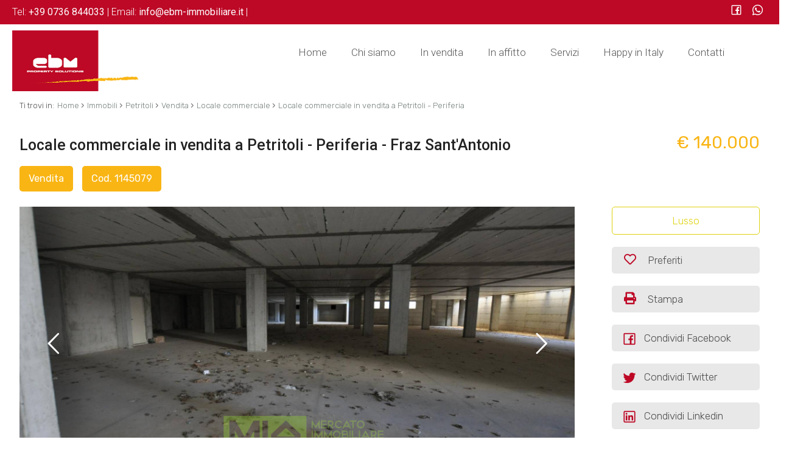

--- FILE ---
content_type: text/html; charset=UTF-8
request_url: https://www.ebm-immobiliare.it/i-5801-vendita-locale-commerciale-petritoli-periferia/
body_size: 9624
content:
<!DOCTYPE HTML>
<html lang="IT">
<head>

	<title>Locale commerciale in vendita a Petritoli - Periferia Cod. 1145079</title>
    <meta name="description" content="A Valmir di Petritoli, località ubicata sulla strada provinciale 238, sorge un complesso immobiliare attualmente al grezzo di ampissima superficie, destinato ad..." />
    <meta name="keywords" lang="it" content="Locale commerciale Vendita Petritoli Periferia, Locale commerciale, Vendita, Petritoli Periferia" /> 
    <meta name="viewport" content="width=device-width, initial-scale=1.0, maximum-scale=1.0, user-scalable=0">

    <meta http-equiv="Content-Type" content="text/html; charset=utf-8" />    
        <meta name="robots" content="index,follow" />
        
    <meta name="revisit-after" content="2 days" />
    <meta name="rating" content="General" />
    <meta name="theme-color" content="#bd0926" />
    <meta name="apple-mobile-web-app-status-bar-style" content="black-translucent" />

    <link rel="shortcut icon" href="https://www.ebm-immobiliare.it/img/favicon.png" />
    <link rel="icon" href="https://www.ebm-immobiliare.it/img/favicon.png" />
    <link rel="apple-touch-icon" href="https://www.ebm-immobiliare.it/img/favicon.png" />
    <meta name="msapplication-square310x310logo" content="https://www.ebm-immobiliare.it/img/favicon.png" />
    
        <!-- FACEBOOK -->
    <meta property="og:title" content="Locale commerciale in vendita a Petritoli - Periferia Cod. 1145079" />
    <meta property="og:type" content="website" />
    <meta property="og:image" content="https://cdn4.gestim.biz/custom/01749/foto/20180912162337-1.jpg" />
    <meta property="og:url" content="https://www.ebm-immobiliare.it/i-5801-vendita-locale-commerciale-petritoli-periferia/" />
    <meta property="og:description" content="A Valmir di Petritoli, località ubicata sulla strada provinciale 238, sorge un complesso immobiliare attualmente al grezzo di ampissima superficie, destinato ad..." />
    <meta property="og:site_name" content="Emanuela Basocu">
    
    <!-- TWITTER -->
    <meta name="twitter:card" content="summary_large_image" />
    <meta name="twitter:url" content="https://www.ebm-immobiliare.it/i-5801-vendita-locale-commerciale-petritoli-periferia/" />
    <meta name="twitter:title" content="Locale commerciale in vendita a Petritoli - Periferia Cod. 1145079" />
    <meta name="twitter:description" content="A Valmir di Petritoli, località ubicata sulla strada provinciale 238, sorge un complesso immobiliare attualmente al grezzo di ampissima superficie, destinato ad..." />
    <meta name="twitter:image" content="https://cdn4.gestim.biz/custom/01749/foto/20180912162337-1.jpg" />
    <meta name="twitter:site" content="Emanuela Basocu">

            <!-- CANONICAL -->
                <link rel="canonical" href="https://www.ebm-immobiliare.it/i-5801-vendita-locale-commerciale-petritoli-periferia/" />
                
    <!--META HEAD-->
        
     
    <!--CSS-->
    <link rel="stylesheet" href="https://www.ebm-immobiliare.it/min/plugin/20200615110735.css" />
    <link rel="stylesheet" href="https://www.ebm-immobiliare.it/plugin/bootstrap/bootstrap.min.css" />
 
    <link rel="stylesheet" href="https://www.ebm-immobiliare.it/min/20230223100153.css"/>
    <!--BLACK CSS-->
    
</head>

<body>

<!--META BODY-->
<div class="menuResponsive"></div>
<div class="ricercaResponsive"></div>

<header id="headerPage" class="interno">
    <div class="intestazione">
        <div class="logo_top">
            <div>
                <a href="https://www.ebm-immobiliare.it/" title="Emanuela Basocu">
                    <img src="https://www.ebm-immobiliare.it/img/logo_interno.png" alt="Emanuela Basocu" />
                </a>
            </div>
        </div>
        <nav class="lingue">
            <div>
                <div class="language-box">
<div class="language-img language-click"></div>
<div class="language-scroll"></div>
</div>            </div>
        </nav>
        <nav class="languageResponsive">
                    </nav>
        <nav class="menu_top">
            <div>
                <div class="menu_responsive"><ul class="menu_action lblue slide" id="menu_action"><li class=""><a  rel="noopener" href="https://www.ebm-immobiliare.it/" title="Home">Home</a></li><li class=""><a  href="https://www.ebm-immobiliare.it/chi-siamo/" title="Chi siamo">Chi siamo</a></li><li class=""><a  href="https://www.ebm-immobiliare.it/immobili-in-vendita/" title="In vendita">In vendita</a></li><li class=""><a  href="https://www.ebm-immobiliare.it/immobili-in-affitto/" title="In affitto">In affitto</a></li><li class=""><a  href="https://www.ebm-immobiliare.it/servizi/" title="Servizi">Servizi</a></li><li class=""><a  href="https://www.ebm-immobiliare.it/happy-in-italy/" title="Happy in Italy">Happy in Italy</a></li><li class=""><a  href="https://www.ebm-immobiliare.it/contatti/" title="Contatti">Contatti</a></li></ul></div><div class="clear"></div>            </div>
        </nav>
        <div class="clear"></div>
    </div>
    
    <div class="recapititop">
        <div class="contattitop">
                        Tel:            <a href="tel:+39 0736 844033">
                <span>+39 0736 844033</span>
            </a> 
            |
             
            
                        
                        Email:
            <a href="mailto:info@ebm-immobiliare.it">
                <span>info@ebm-immobiliare.it</span>
            </a>
            |
             
        </div>
        <div class="socialtop">
                                                            <a href="https://www.facebook.com/EBMPropertySolutions" target="_blank" title="Facebook" class="help_dx" rel="nofollow noopener"><i class="la la-facebook headerText"></i></a>                                                                                    <a href="whatsapp://send?text=&phone=+393346588200" title="WhatsApp" class="help_dx onlyMobileSocial" rel="nofollow noopener"><i class="la la-whatsapp headerText"></i></a>           <!-- <a href="https://www.ebm-immobiliare.it/rss.php" target="_blank" title="RSS" class="help_dx" rel="nofollow"><i class="la la-rss headerText"></i></a> -->
        </div>
    </div>
    
    
    
</header>

<section class="interno">


<div class="preferiti_top " id="preferiti_top" style="display: none;">
    <i class="la la-heart"></i>
    <span class="countPreferiti">0</span> preferiti selezionati! 
    <a class="visualizza" href="https://www.ebm-immobiliare.it/preferiti.php" rel="nofollow" title="Visualizza i preferiti">Visualizza i preferiti</a>
</div>
<div class="breadCrumb">
<ol itemscope itemtype="https://schema.org/BreadcrumbList">
    <li>Ti trovi in:</li>
    <li itemprop="itemListElement" itemscope itemtype="https://schema.org/ListItem">
      <a itemtype="https://schema.org/Thing" itemprop="item" href="https://www.ebm-immobiliare.it/">
        <span itemprop="name">Home</span>
      </a>
      <meta itemprop="position" content="1" />
    </li>
    <small>›</small>
  
            <li itemprop="itemListElement" itemscope itemtype="https://schema.org/ListItem">
            <a itemtype="https://schema.org/Thing" itemprop="item" href="https://www.ebm-immobiliare.it/r-immobili/?cf=yes"><span itemprop="name">Immobili</span></a>            <meta itemprop="position" content="2" />
        </li>
        <small>›</small>
                <li itemprop="itemListElement" itemscope itemtype="https://schema.org/ListItem">
            <a itemtype="https://schema.org/Thing" itemprop="item" href="https://www.ebm-immobiliare.it/r-immobili/?Comune[]=5274&Provincia[]=1000013917&Regione[]=12&Nazione=91&cf=yes"><span itemprop="name">Petritoli</span></a>            <meta itemprop="position" content="3" />
        </li>
        <small>›</small>
                <li itemprop="itemListElement" itemscope itemtype="https://schema.org/ListItem">
            <a itemtype="https://schema.org/Thing" itemprop="item" href="https://www.ebm-immobiliare.it/r-immobili/?Motivazione[]=1&Comune[]=5274&Provincia[]=1000013917&Regione[]=12&Nazione=91&cf=yes"><span itemprop="name">Vendita</span></a>            <meta itemprop="position" content="4" />
        </li>
        <small>›</small>
                <li itemprop="itemListElement" itemscope itemtype="https://schema.org/ListItem">
            <a itemtype="https://schema.org/Thing" itemprop="item" href="https://www.ebm-immobiliare.it/r-immobili/?Tipologia[]=13&Motivazione[]=1&Comune[]=5274&Provincia[]=1000013917&Regione[]=12&Nazione=91&cf=yes"><span itemprop="name">Locale commerciale</span></a>            <meta itemprop="position" content="5" />
        </li>
        <small>›</small>
          

    <li itemprop="itemListElement" itemscope itemtype="https://schema.org/ListItem">
      <a itemtype="https://schema.org/Thing" itemprop="item" href="https://www.ebm-immobiliare.it/i-5801-vendita-locale-commerciale-petritoli-periferia/">
        <span itemprop="name">Locale commerciale in vendita a Petritoli - Periferia</span>
      </a>
      <meta itemprop="position" content="6" />
    </li>
</ol>

<div class="clear"></div></div>
<div class="realestate-scheda">

    <div class="interno-scheda">
        <div class="grid-8">
            <h1>
                Locale commerciale in vendita a Petritoli                 - Periferia                 - Fraz Sant'Antonio            </h1>
            <div class="motivazione_top">Vendita</div>
            <div class="codice_top">Cod. 1145079</div>
        </div>
        <div class="grid-4">
            <div class="prezzo_top woww bounceInRight" data-wow-duration="1.2s">€ 140.000</div>
        </div>
        <div class="clear"></div>
        
        <div class="grid-9">
                        <!-- GALLERIA FOTO -->
            <figure class="galleria bloccoFoto580102690010">
                <div class="slFotoNow slideFoto580102690010" data-id="580102690010" data-tipo="scheda-immobili" data-pagination="number"></div>
                        </figure>
                
        </div>
        <div class="grid-3">
            <div class="specifiche">
                <div class="statoImm">
                                            <span class="lusso">Lusso</span>
                                    </div>

                <!-- classe energetica -->
                
                                                <div class="immoPreferiti " onclick="setImmoCookie('580102690010')">
                    <i id="pref_580102690010" class="far fa-heart" title="Preferiti: Cod. 1145079"></i>
                    Preferiti                </div>
                
                <div class="immoStampa">
                    <a rel="nofollow" href="https://www.ebm-immobiliare.it/print/i-5801-vendita-locale-commerciale-petritoli-periferia/" target="_blank">
                        <i class="fa fa-print" title="Stampa: Cod. 1145079"></i>
                        Stampa                    </a>
                </div>
                
                
                <a class="condMobile" href="javascript:void(0)" onclick="sharePage(this,'.condivischimmo')" data-titolo="Locale commerciale in vendita a Petritoli - Periferia" data-url="https://www.ebm-immobiliare.it/i-5801-vendita-locale-commerciale-petritoli-periferia/"><i class="fa fa-share-alt" title="Condividi"></i>Condividi</a>
                <div class="cont_condivisioni condivischimmo">
                    <a href="https://www.facebook.com/sharer/sharer.php?u=https://www.ebm-immobiliare.it/i-5801-vendita-locale-commerciale-petritoli-periferia/" target="_blank" rel="nofollow" title="Facebook">
                        <i class="la la-facebook"></i>
                        Condividi Facebook
                    </a>
                    <a href="https://twitter.com/intent/tweet?url=https://www.ebm-immobiliare.it/i-5801-vendita-locale-commerciale-petritoli-periferia/" target="_blank" rel="nofollow" title="Twitter">
                        <i class="la la-twitter"></i>
                        Condividi Twitter
                    </a>
                    <a href="https://www.linkedin.com/shareArticle?mini=true&url=https://www.ebm-immobiliare.it/i-5801-vendita-locale-commerciale-petritoli-periferia/&title=Locale commerciale in vendita a Petritoli - Periferia&summary=&source=" target="_blank" rel="nofollow" title="Linkedin">
                        <i class="la la-linkedin"></i>
                        Condividi Linkedin
                    </a>
                    <!--
                    <a class="copyLink" rel="nofollow" title="Copia il link">
                        <i class="la la-link"></i>
                        Copia il link                    </a>
                    
                    <a class="onlyMobile" href="whatsapp://send?text=Locale commerciale in vendita a Petritoli - Periferia %0A%0Ahttps://www.ebm-immobiliare.it/i-5801-vendita-locale-commerciale-petritoli-periferia/" data-action="share/whatsapp/share" rel="nofollow" title="WhatsApp">
                        <i class="la la-whatsapp"></i>
                        Condividi WhatsApp
                    </a>-->
                    <span class="txtCopied"></span>
                </div>
            </div>
            
        </div>
        <div class="clear"></div>
        


        <div class="corposx">
            <div class="padding">
                
                <!-- DESCRIZIONE -->
                <div class="boxsfondo">
                    <div class="titolo woww bounceInDown" data-wow-duration="1.2s">Descrizione</div>
                    <div class="dettaglio">
                        <div class="testo woww bounceInUp" data-wow-duration="1.2s">
                            <p>A Valmir di <strong>Petritoli</strong>, località ubicata sulla strada provinciale 238, sorge un complesso immobiliare attualmente al grezzo di ampissima superficie, destinato ad attività commerciale/i. Valmir è ampiamente riconosciuto come un centro residenziale, commerciale e di servizi fortemente strategico. L'ubicazione valliva e baricentrica in Valdaso, ad appena 15 km dall'Adriatica (Pedaso), rende la località un ideale snodo logistico/viario e, di conseguenza, un centro strategico ideale per insediamenti imprenditoriali nonché per progetti di investimento immobiliari. Il complesso oggetto della presente offerta, dunque, propone una superficie totale di circa 2.000 mq suddivisi su due livelli: al primo sono insediati circa 900 mq tra area commerciale, depositi e locali di servizio (in vari volumi diversamente frazionabili) mentre al piano seminterrato oltre 1.000 mq di parcheggio. Completa  la proprietà un'ampia corte esterna anche questa destinata a parcheggio.</p>
                        </div>
                        <div class="clear"></div>
                    </div>
                    <div class="clear"></div>
                </div>
                
                <!-- INFORMAZIONI -->
                <div class="boxsfondo">
                    <div class="titolo woww bounceInDown" data-wow-duration="1.2s">
                        Caratteristiche                        <div class="sottotitolo">Scopri le caratteristiche di questo immobile</div>
                    </div>
                    <div class="dettaglio">
                        <div class="caratteristiche">
                            <div class="schedaMobile woww bounceInLeft" data-wow-duration="1.2s">
                                                            <div class="box"><strong>Totale mq: 2.000 mq</strong></div>
                                                                <div class="box"><strong>Bagni: 5</strong></div>
                                                                <div class="box"><strong>Locali: 4</strong></div>
                                <div id='sezInformazioni'>                                <div class="box">Stato conservazione: Grezzo</div>
                                                                    <div class="box">Mq coperti: 2.000 mq</div>
                                                                        <div class="box">Mq scoperti: 250 mq</div>
                                                                        <div class="box">Posizione: Centro Commerciale</div>
                                                
                            <!-- ALTRI DATI -->
                                                    
            
                            <div class="clear"></div>
                            </div>               
                            </div>                
                            <div class="clear"></div>
                                                            <div class="bottOpenSez"><br /><a href="javascript:void(0);" onclick="openSezScheda('sezInformazioni')">
                                    <span id="sezInformazioniPiu">mostra di più</span><span id="sezInformazioniMeno">mostra di meno</span>  <i id="sezInformazioniIco" class="fa fa-angle-down"></i></a>
                                </div>
                                                    </div>
                    </div>
                    <div class="clear"></div>
                </div>
                
                <!-- VICINANZE -->
                                
                <!-- STANZE -->
                                
                <!-- MAPPA -->
                                <div class="titolo woww bounceInDown" data-wow-duration="1.2s">
                    Ubicazione immobile                    <div class="sottotitolo"></div>
                </div>
                <div class="dettaglio">
                    <div id="ancoraMappaSch" class="mappa">
                        <div id="sezMappa">
                                        <link rel="stylesheet" href="https://unpkg.com/leaflet@1.3.4/dist/leaflet.css" integrity="sha512-puBpdR0798OZvTTbP4A8Ix/l+A4dHDD0DGqYW6RQ+9jxkRFclaxxQb/SJAWZfWAkuyeQUytO7+7N4QKrDh+drA==" crossorigin=""/>
            <script src="https://unpkg.com/leaflet@1.3.4/dist/leaflet.js" integrity="sha512-nMMmRyTVoLYqjP9hrbed9S+FzjZHW5gY1TWCHA5ckwXZBadntCNs8kEqAWdrb9O7rxbCaA4lKTIWjDXZxflOcA==" crossorigin=""></script>
            <script>
            function initialize()
            {
                var lat = "43.04797";
                var lgt = "13.67428";
                    
                var mymap = L.map('mapImmobiliSch', {center: [lat, lgt],zoom: 15,dragging: !L.Browser.mobile,tap: false,scrollWheelZoom:false});
                L.tileLayer('https://cartodb-basemaps-{s}.global.ssl.fastly.net/light_all/{z}/{x}/{y}.png', {attribution: 'OSM contributors &copy; <a href="https://carto.com/attributions" target="_blank">CARTO</a>'}).addTo(mymap);
                
                                var circle = L.circle([lat, lgt], {color: '#bd0926',weight: 1,fillColor: '#bd0926',fillOpacity: 0.3,radius: 500}).addTo(mymap);
                circle.bindPopup('Locale commerciale in vendita a Petritoli - Periferia', {minWidth: 160});
                            }
            </script>
            <style>.leaflet-top, .leaflet-bottom { z-index: 700; } .leaflet-top { top: unset; bottom: 10px; } </style>
            <div id="mapImmobiliSch" class="cartina"></div>
                                        <div class="clear"></div>
                        <div class="clear"></div>
                        </div>                
                        
                    </div>
                    <div class="clear"></div>
                </div>
                <div class="clear"></div>
                <div class="close_section"></div>
                                
                <!-- VIDEO -->
                                
                <!-- VIRTUAL TOUR -->
                                
                <!-- PERTINENZE -->
                                               
                
                <!-- CANTIERI -->
                                               
            </div>
        </div>
        <div class="corpodx">
            <!-- CONTATTACI -->
            
<div class="scheda_form errformSchedaImmo">

    <div class="contatto_agenziaagente woww bounceInLeft" data-wow-duration="1.2s">
                <span class="foto"><figure class="agenzia"><img class="lazy" src="https://www.ebm-immobiliare.it/img/loader.svg" data-src="https://app.gestim.biz/gruppomia/customer/img/5logo-big.png" alt="Emanuela Basocu" /></figure></span>
        <span class="dettagli">
            <a href="https://www.ebm-immobiliare.it/a-2690010-emanuela-basocu/" title="Emanuela Basocu">                <strong>Emanuela Basocu</strong>
            </a>            <br /><br />
            P.IVA: 01690870447<br>                        <br />
            <a href="mailto:info@ebm-immobiliare.it" title="Email: Emanuela Basocu">info@ebm-immobiliare.it</a>
            <br />
                            <a href="tel:3346588200" class="nascondi telefono">3346588200</a>
                                    <br />
            <a href="https://wa.me/3346588200" class="nascondi_wapp whatsapp">3346588200</a>
                    </span>
            </div>

        <div class="cont_social woww bounceInUp" data-wow-duration="1.2s">
        <!--<div class="tit_dx">Seguici</div>-->
        <ul class="social">
        <li><a href="https://www.facebook.com/EBMPropertySolutions" target="_blank" rel="nofollow" title="Facebook"><i class="la la-facebook"></i></a></li>                                <li><a href="https://www.youtube.com/channel/UCz4BtMQ21Qju8zvLYTIMP6Q?view_as=subscriber" target="_blank" rel="nofollow" title="YouTube"><i class="la la-youtube"></i></a></li>                        </ul>
    </div>
    
    <div class="contatto_form woww bounceInRight" data-wow-duration="1.2s" id="formContatto">
        <div class="tit_dx">
            Contattaci        </div>
        <br />
        <form action="https://www.ebm-immobiliare.it/i-5801-vendita-locale-commerciale-petritoli-periferia/" method="post" id="formSchedaImmo">
        
            
        
        <div class="grid-6 all_cx">
        	<span class="input input--hoshi">
        		<input required name="nome" value="" class="input__field input__field--hoshi" type="text"  />
        		<label class="input__label input__label--hoshi input__label--hoshi-color-1" >
        			<span class="input__label-content input__label-content--hoshi">* Nome</span>
        		</label>
        	</span>
        </div>
        
        <div class="grid-6 all_cx">
        	<span class="input input--hoshi">
        		<input name="cognome" value="" class="input__field input__field--hoshi" type="text"  />
        		<label class="input__label input__label--hoshi input__label--hoshi-color-1" >
        			<span class="input__label-content input__label-content--hoshi">Cognome</span>
        		</label>
        	</span>
        </div>
        
        <div class="grid-6 all_cx">
        	<span class="input input--hoshi">
        		<input required name="telefono" value="" class="input__field input__field--hoshi" type="text"  />
        		<label class="input__label input__label--hoshi input__label--hoshi-color-1" >
        			<span class="input__label-content input__label-content--hoshi">* Telefono</span>
        		</label>
        	</span>
        </div>
        
        <div class="grid-6 all_cx">
        	<span class="input input--hoshi">
        		<input required name="email" value="" class="input__field input__field--hoshi" type="email"  />
        		<label class="input__label input__label--hoshi input__label--hoshi-color-1" >
        			<span class="input__label-content input__label-content--hoshi">* Email</span>
        		</label>
        	</span>
        </div>
        
        <div class="grid-12 all_cx">
        	<span class="input input--hoshi inputtextarea">
        		<textarea required name="note" style="height: 100px;" class="input__field input__field--hoshi">Vorrei essere contattato per avere maggiori informazioni su questo immobile, Grazie!</textarea>
        		<label class="input__label input__label--hoshi input__label--hoshi-color-1" >
        			<span class="input__label-content input__label-content--hoshi">* Di quali informazioni hai bisogno?</span>
        		</label>
        	</span>
        </div>
        <div class="clear"></div>
        
        <div class="grid-8 all_sx infoPrivacy">
            <div class="checkRadio_normal">
                <input id="privacyformSchedaImmo" required title="" type="checkbox" name="privacy" value="yes"  style="vertical-align: middle;" />
                <label for="privacyformSchedaImmo">
                    <span></span>
                    <div class="txtPrivacy">* <a href="https://www.ebm-immobiliare.it/privacy.php" target="_blank">Compilando ed inviando questo modulo di richiesta, autorizzo il trattamento dei miei dati personali ai sensi dell'attuale normativa e confermo di aver preso visione dell'informativa privacy.</a></div>
                </label>
            </div>
        </div>
        <div class="grid-4 all_dx bottSubmit">
            <button type="submit" disabled="" class="submitdisable">Invia</button>
        </div>
        <div class="clear"></div>
        
        <br />
<div class="g-recaptcha" data-sitekey="6LcJuBgUAAAAAILGjltpt_QGHEBuBywV14UqG1X1" data-callback="onformSchedaImmo" data-size="invisible"></div>
        
        <input type="hidden" value="1" name="action_scheda" />
        <input type="hidden" name="Riferimento" value="1145079" />
        <input type="hidden" name="Link_Scheda" value="https://www.ebm-immobiliare.it/i-5801-vendita-locale-commerciale-petritoli-periferia/" />
        <input type="hidden" name="Email_Agenzia" value="info@ebm-immobiliare.it" />
        <input type="hidden" name="Email_Agente" value="" />
        <input type="hidden" name="id" value="580102690010" />
        <input type="hidden" name="idGestim" value="5801" />
        <input type="hidden" name="idAgenzia" value="2690010" />
        <input type="hidden" name="idAgente" value="5" />
        </form>    
    </div>
    <div class="clear"></div>

    
</div>        </div>
        <div class="clear"></div>    

    <!-- SIMILI -->
    <div class="realestate-simili" id="elencoImmo">
    <div class="titolo">Alcuni immobili che potrebbero interessarti</div>
    <br />

    <ul class="">
                <li class="bloccoFoto591202690010 list-halfmap-mappa" data-idimmobile="591202690010">
            <div class="realestate-griglia">
                 <figure>
                    <a href="https://www.ebm-immobiliare.it/i-5912-vendita-locale-commerciale-pedaso-mare/" title="Locale commerciale in vendita a Pedaso" target="_blank">
                                            
                                                <img class="foto_ok lazy" src="https://www.ebm-immobiliare.it/img/loader.svg" data-src="https://cdn4.gestim.biz/custom/01749/foto/thumb/20190117160229-1.jpg" alt="Locale commerciale in vendita a Pedaso" />
                                                                </a>
                    
                                        
                                          
                                                            <div class="immoPreferiti ">
                        <i onclick="setImmoCookie('591202690010')" id="pref_591202690010" class="la la-heart-o " title="Preferiti: Cod. 12885y"></i>
                    </div>
                                        
                    <div class="prezzo">€ 120.000</div>
                  </figure>

                  <a href="https://www.ebm-immobiliare.it/i-5912-vendita-locale-commerciale-pedaso-mare/" title="Locale commerciale in vendita a Pedaso" target="_blank">    
                    <div class="boxdettagli">
                        <div class="info">
                            <div class="titolo">
                                Locale commerciale in vendita a Pedaso                                 - Mare                            </div>
                            <div class="testo">Pedaso...</div>
                            <div class="clear"></div>
                        </div> 
                        <div class="icone">
                                                        <div class="ico">
                                <img src="https://www.ebm-immobiliare.it/img/ico-mq.png" /><span>96 mq</span>
                            </div>
                                                        <div class="ico">
                                <img src="https://www.ebm-immobiliare.it/img/ico-bagni.png" /><span>1 Bagni</span>
                            </div>
                                                    </div>
                    <div class="clear"></div>
                    </div>
                    <div class="action">
                        <div class="codice">Cod. 12885y</div>
                        <div class="dettagli">Dettagli <i class="la la-angle-right"></i></div>
                    <div class="clear"></div>
                    </div>
                </a>
            </div>
        </li>        
                <li class="bloccoFoto643502690010 list-halfmap-mappa" data-idimmobile="643502690010">
            <div class="realestate-griglia">
                 <figure>
                    <a href="https://www.ebm-immobiliare.it/i-6435-vendita-locale-commerciale-amandola-centro/" title="Locale commerciale in vendita a Amandola" target="_blank">
                                            
                                                <img class="foto_ok lazy" src="https://www.ebm-immobiliare.it/img/loader.svg" data-src="https://cdn4.gestim.biz/custom/01749/foto/thumb/20200130121322-1.jpg" alt="Locale commerciale in vendita a Amandola" />
                                                                </a>
                    
                                        
                                          
                                                            <div class="immoPreferiti ">
                        <i onclick="setImmoCookie('643502690010')" id="pref_643502690010" class="la la-heart-o " title="Preferiti: Cod. 112049"></i>
                    </div>
                                        
                    <div class="prezzo">€ 50.000</div>
                  </figure>

                  <a href="https://www.ebm-immobiliare.it/i-6435-vendita-locale-commerciale-amandola-centro/" title="Locale commerciale in vendita a Amandola" target="_blank">    
                    <div class="boxdettagli">
                        <div class="info">
                            <div class="titolo">
                                Locale commerciale in vendita a Amandola                                 - Centro                            </div>
                            <div class="testo">Ad...</div>
                            <div class="clear"></div>
                        </div> 
                        <div class="icone">
                                                        <div class="ico">
                                <img src="https://www.ebm-immobiliare.it/img/ico-mq.png" /><span>56 mq</span>
                            </div>
                                                        <div class="ico">
                                <img src="https://www.ebm-immobiliare.it/img/ico-bagni.png" /><span>1 Bagni</span>
                            </div>
                                                    </div>
                    <div class="clear"></div>
                    </div>
                    <div class="action">
                        <div class="codice">Cod. 112049</div>
                        <div class="dettagli">Dettagli <i class="la la-angle-right"></i></div>
                    <div class="clear"></div>
                    </div>
                </a>
            </div>
        </li>        
                <li class="bloccoFoto801102690010 list-halfmap-mappa" data-idimmobile="801102690010">
            <div class="realestate-griglia">
                 <figure>
                    <a href="https://www.ebm-immobiliare.it/i-8011-vendita-locale-commerciale-pedaso-centro/" title="Locale commerciale in vendita a Pedaso" target="_blank">
                                            
                                                <img class="foto_ok lazy" src="https://www.ebm-immobiliare.it/img/loader.svg" data-src="https://cdn4.gestim.biz/custom/01749/foto/thumb/20221116111042-1.jpg" alt="Locale commerciale in vendita a Pedaso" />
                                                                </a>
                    
                                        
                                          
                                                            <div class="immoPreferiti ">
                        <i onclick="setImmoCookie('801102690010')" id="pref_801102690010" class="la la-heart-o " title="Preferiti: Cod. 113615"></i>
                    </div>
                                        
                    <div class="prezzo">€ 140.000</div>
                  </figure>

                  <a href="https://www.ebm-immobiliare.it/i-8011-vendita-locale-commerciale-pedaso-centro/" title="Locale commerciale in vendita a Pedaso" target="_blank">    
                    <div class="boxdettagli">
                        <div class="info">
                            <div class="titolo">
                                Locale commerciale in vendita a Pedaso                                 - Centro                            </div>
                            <div class="testo">L'agenzia...</div>
                            <div class="clear"></div>
                        </div> 
                        <div class="icone">
                                                        <div class="ico">
                                <img src="https://www.ebm-immobiliare.it/img/ico-mq.png" /><span>100 mq</span>
                            </div>
                                                        <div class="ico">
                                <img src="https://www.ebm-immobiliare.it/img/ico-bagni.png" /><span>1 Bagni</span>
                            </div>
                                                    </div>
                    <div class="clear"></div>
                    </div>
                    <div class="action">
                        <div class="codice">Cod. 113615</div>
                        <div class="dettagli">Dettagli <i class="la la-angle-right"></i></div>
                    <div class="clear"></div>
                    </div>
                </a>
            </div>
        </li>        
                
    </ul>
    <div class="clear"></div>    
</div>
<div class="clear"></div>
       
    <!-- ultimo aggiornamento -->
    <div class="all_dx" style="color: #c4c4c4; padding: 10px; font-size: 11px;">Ultimo aggiornamento 12/09/2018</div>
                
    </div>
    <div class="clear"></div>
</div>

<div class="changeMenu schimmoTop">
    <div class="paddingbox">
        <figure>
            <img class="lazy" src="https://cdn4.gestim.biz/custom/01749/foto/20180912162337-1.jpg" />
        </figure>
        
        <div class="blocco_1">
            <div class="tip_mot"><span>Locale commerciale in Vendita</span></div>
            
            <div class="comune"><span>Petritoli - Fraz Sant'Antonio</span></div>
            
            <div class="zona"><span>Periferia</span></div>
        <div class="clear"></div>
        </div>
        
        <div class="blocco_2">
            <div class="button"><span><a href="javascript:scrollTo('#formContatto',1000,120)">Contattaci</a></span></div>
        <div class="clear"></div>
        </div>
        
        <div class="blocco_3">
            <div class="prezzo"><span>€ 140.000</span></div>
            
            <div class="details">
            <span>
                                <div class="ico">
                    <img src="https://www.ebm-immobiliare.it/img/ico-mq.png" /><span>2.000 mq</span>
                </div>
                                                                <div class="ico">
                    <img src="https://www.ebm-immobiliare.it/img/ico-bagni.png" /><span>5</span>
                </div>
                            </span>
            </div>
        <div class="clear"></div>
        </div>
        
    <div class="clear"></div>
    </div>    
</div>

<!-- SCHEMA ORG -->
<div itemscope="itemscope" itemtype="http://schema.org/Residence">
    <meta itemprop="url" content="https://www.ebm-immobiliare.it/i-5801-vendita-locale-commerciale-petritoli-periferia/">
        <div itemprop="geo" itemscope="itemscope" itemtype="http://schema.org/GeoCoordinates">
        <meta itemprop="latitude" content="43.08664">
        <meta itemprop="longitude" content="13.83902">
    </div>
        <meta itemprop="image" content="https://cdn4.gestim.biz/custom/01749/foto/20180912162337-1.jpg">

    <meta itemprop="name" content="Locale commerciale in Vendita">
    <div itemprop="address" itemscope="" itemtype="http://schema.org/PostalAddress">
        <meta itemprop="addressLocality" content="Petritoli - Periferia">
    </div>
</div>            

</section>

<footer>
    <div class="credits">
        <div class="grid-4">
            <img src="https://www.ebm-immobiliare.it/img/logo_footer.png" alt="Emanuela Basocu" />
            <br />
            <strong>Emanuela Basocu</strong>
            <br />
            Via Roma, 22 -  Comunanza (AP)            <br />
                        T. <a href="tel:+39 0736 844033">
                +39 0736 844033            </a> 
             
            <br />
            M. <a href="tel:+39 3346588200">
                +39 3346588200            </a>  
            <br />
                        <a href="mailto:info@ebm-immobiliare.it">
                info@ebm-immobiliare.it            </a>
             
            <br />
            <span> <br />Via Leonardo da Vinci n° 23 - Loc. Marina - 63824 Altidona (FM)<br />T. <a href="tel:+39 0734 251880">+39 0734 251880</a><br />M. <a href="tel:+39 333 2014940">+39 333 2014940</a><br /><a href="mailto:altidona@ebm-immobiliare.it">altidona@ebm-immobiliare.it</a><br /></span>
            <small>
            Num REA: 16544 -             Socio FIAIP n. 11393 - P.IVA 01690870447            
                                    
            </small>
        </div>
        <div class="grid-5">
                <div class="grid-5 imgbottom">
                <img src="https://www.ebm-immobiliare.it/img/logopartner.png" alt="Partner" />
                </div>
                <div class="grid-7">
                    <h3>Orari</h3>Lunedì: 9:00 - 13:00/15:00 - 19:00<br />Martedì: 9:00 - 13:00/15:00 - 19:00<br />Mercoledì: 9:00 - 13:00/15:00 - 19:00<br />Giovedì: 9:00 - 13:00/15:00 - 19:00<br />Venerdì: 9:00 - 13:00/15:00 - 19:00<br />Sabato: su appuntamento<br />Domenica: Chiuso                </div>

        </div>
        <div class="grid-3">
            <nav class="menu_footer">
                <ul><li class=""><a  rel="noopener" href="https://www.ebm-immobiliare.it/" title="Home"><i class="la la-caret-right"></i> Home</a></li><li class=""><a  href="https://www.ebm-immobiliare.it/chi-siamo/" title="Chi siamo"><i class="la la-caret-right"></i> Chi siamo</a></li><li class=""><a  href="https://www.ebm-immobiliare.it/immobili-in-vendita/" title="In vendita"><i class="la la-caret-right"></i> In vendita</a></li><li class=""><a  href="https://www.ebm-immobiliare.it/immobili-in-affitto/" title="In affitto"><i class="la la-caret-right"></i> In affitto</a></li><li class=""><a  href="https://www.ebm-immobiliare.it/servizi/" title="Servizi"><i class="la la-caret-right"></i> Servizi</a></li><li class=""><a  href="https://www.ebm-immobiliare.it/happy-in-italy/" title="Happy in Italy"><i class="la la-caret-right"></i> Happy in Italy</a></li><li class=""><a  href="https://www.ebm-immobiliare.it/contatti/" title="Contatti"><i class="la la-caret-right"></i> Contatti</a></li></ul><div class="clear"></div>            </nav>
            <div class="clear"></div>
        
            <nav class="menu_footer2">
                <ul><li class=""><a  href="https://www.ebm-immobiliare.it/sitemap/" title="Sitemap">Sitemap</a></li><li class=""><a  href="https://www.ebm-immobiliare.it/privacy-policy/" title="Privacy Policy">Privacy Policy</a></li><li class=""><a  href="https://www.ebm-immobiliare.it/revoca-consensi-privacy/" title="Revoca consensi Privacy">Revoca consensi Privacy</a></li></ul><div class="clear"></div>            </nav>
            <div class="clear"></div>
        </div>
        <div class="clear"></div>
    </div>
    
    <div class="chiusura">
        <div class="content">
            <div class="grid-9">
                <small>Copyright &copy; 2026 - Powered by <a title="Gestim - Gestionale Immobiliare" href="http://www.gestim.it" target="_blank" rel="noopener" style="text-decoration: underline;">Gestim</a></small>
            </div>
            <div class="grid-3">
                <div class="social">
                                                                                                    <a href="https://www.facebook.com/EBMPropertySolutions" target="_blank" title="Facebook" class="help_dx" rel="nofollow noopener"><i class="la la-facebook headerText"></i></a>                                                                                                                                            <a href="whatsapp://send?text=&phone=+393346588200" title="WhatsApp" class="help_dx onlyMobileSocial" rel="nofollow noopener"><i class="la la-whatsapp headerText"></i></a>                   <!-- <a href="https://www.ebm-immobiliare.it/rss.php" target="_blank" title="RSS" class="help_dx" rel="nofollow"><i class="la la-rss headerText"></i></a> -->
                </div>
            </div>
            <div class="clear"></div>
        </div>
    </div>
    
    <i id="turnUp" class="fa fa-chevron-up" title="Torna su"></i>
</footer>
    
    <!-- MOBILE -->
        <div class="sectionMobile">
        
        <a href="javascript:void(0);" id="OpenRespMenu">
            <div class="grid-3 bottone" style="width: 20% !important;">
                <i class="la la-bars"></i>
                <span>Menu</span>
            </div>
        </a>
        <a href="javascript:void(0);" id="OpenRespRicerca">
            <div class="grid-3 bottone" style="width: 20% !important;">
                <i class="la la-search"></i>
                <span>Ricerca</span>
            </div>
        </a>
                <a href="tel:3346588200">
            <div class="grid-3 bottone" style="width: 20% !important;">
                <i class="la la-phone"></i>
                <span>Chiamaci</span>
            </div>
        </a>
         
                        <a href="javascript:void(0);" id="respScrollToFormImmo" data-form="formSchedaImmo">
                    <div class="grid-3 bottone" style="width: 20% !important;">
                <i class="la la-envelope"></i>
                <span>Scrivici</span>
            </div>
        </a>
         
                <a href="whatsapp://send?text=&phone=+393346588200">
            <div class="grid-3 bottone" style="width: 20% !important;">
                <i class="la la-whatsapp"></i>
                <span>Whatsapp</span>
            </div>
        </a>
         
         
        
        <div class="clear"></div>
    </div>
    
    <!-- COOKIE -->
    <div id="cookie-dett"></div>
    
    
    <!-- MODAL -->
    <div class="modal fade" id="myModal" role="dialog">
        <div class="modal-dialog">
            <div class="modal-content bmd-modalContent">
                <div class="modal-body">
                    <div class="close-button"><button type="button" id="closeModalDiv" class="close" data-dismiss="modal" aria-label="Close"><span aria-hidden="true">&times;</span></button></div>
                    <div class="embed-responsive embed-responsive-16by9"></div>
                </div>
            </div><!-- /.modal-content -->
        </div><!-- /.modal-dialog -->
    </div><!-- /.modal -->
    
    <!-- MODAL IFRAME -->
    <div class="modal fade" id="myModalIframe">
        <div class="modal-dialog">
            <div class="modal-content bmd-modalContent">
                <div class="modal-body">
                    <div class="close-button"><button type="button" id="closeModal" class="close" data-dismiss="modal" aria-label="Close"><span aria-hidden="true">&times;</span></button></div>
                    <div class="embed-responsive embed-responsive-16by9"><iframe class="embed-responsive-item" webkitallowfullscreen="" mozallowfullscreen="" allowfullscreen="" frameborder="0"></iframe></div>
                </div>
            </div><!-- /.modal-content -->
        </div><!-- /.modal-dialog -->
    </div><!-- /.modal -->

    <!--META FOOTER-->
        
        
    <!--CSS CDN-->
    <link href="https://fonts.googleapis.com/css?family=Roboto:300,400,500,700,900&display=swap" rel="stylesheet" />
    <link href="https://fonts.googleapis.com/css?family=Rubik:300,400,500,700,900&display=swap" rel="stylesheet" />

    <link rel="stylesheet" href="https://ajax.googleapis.com/ajax/libs/jqueryui/1.12.1/themes/smoothness/jquery-ui.min.css" />
    
    <!--CSS-->
    <link rel="stylesheet" href="https://www.ebm-immobiliare.it/plugin/swiper/swiper.min.css" />    
    <link rel="stylesheet" href="https://www.ebm-immobiliare.it/plugin/line-awesome-1.1/css/line-awesome.min.css" />
    <link rel="stylesheet" href="https://www.ebm-immobiliare.it/plugin/fontawesome-free-5.12.1/css/all.min.css" />
    <link rel="stylesheet" href="https://www.ebm-immobiliare.it/plugin/fontawesome-free-5.12.1/css/font-awesome-animation.min.css" />
    <link rel="stylesheet" href="https://www.ebm-immobiliare.it/plugin/app-assets/vendors/css/forms/selects/select2.min.css" /> 
    <link rel="stylesheet" href="https://www.ebm-immobiliare.it/plugin/app-assets/vendors/css/extensions/sweetalert.css" />
    <link rel="stylesheet" href="https://www.ebm-immobiliare.it/plugin/app-assets/vendors/css/extensions/nouislider.min.css" />
    <link rel="stylesheet" href="https://www.ebm-immobiliare.it/plugin/app-assets/css/plugins/extensions/noui-slider.css" />
    <link rel="stylesheet" href="https://www.ebm-immobiliare.it/plugin/app-assets/css/core/colors/palette-noui.css" />
    <link rel="stylesheet" href="https://www.ebm-immobiliare.it/plugin/anno/anno.min.css" />
            
    <!--JAVASCRIPT CDN-->
    <script src="https://ajax.googleapis.com/ajax/libs/jquery/3.5.1/jquery.min.js"></script>
    <script src="https://ajax.googleapis.com/ajax/libs/jqueryui/1.12.1/jquery-ui.min.js"></script>

    <!--JAVASCRIPT-->
    <script src="https://www.ebm-immobiliare.it/plugin/textInputeffects/classie.min.js"></script>
    <script src="https://www.ebm-immobiliare.it/plugin/app-assets/vendors/js/forms/select/select2.full.min.js" defer type="text/javascript"></script>
    <script src="https://www.ebm-immobiliare.it/plugin/app-assets/js/scripts/forms/select/form-select2.js" defer type="text/javascript"></script>       
    <script src="https://www.ebm-immobiliare.it/plugin/lazyload/yall.min.js"></script>
    <script src="https://www.ebm-immobiliare.it/plugin/bootstrap/bootstrap.min.js"></script>
    <script src="https://www.ebm-immobiliare.it/plugin/app-assets/vendors/js/extensions/sweetalert.min.js" type="text/javascript"></script>
    <script src="https://www.ebm-immobiliare.it/plugin/wow/wow.js"></script>
    <script src="https://www.ebm-immobiliare.it/plugin/wow/wow-settings.js"></script>
    <script src="https://www.ebm-immobiliare.it/plugin/app-assets/vendors/js/extensions/wNumb.js" type="text/javascript"></script>
    <script src="https://www.ebm-immobiliare.it/plugin/app-assets/vendors/js/extensions/nouislider.min.js" type="text/javascript"></script>
    <script src="https://www.ebm-immobiliare.it/plugin/accordion/accordion.min.js"></script>
    <script src="https://www.ebm-immobiliare.it/plugin/anno/anno.min.js" type="text/javascript"></script>

    
    <!-- REVOLUTION SLIDER -->
    <link rel="stylesheet" type="text/css" href="https://www.ebm-immobiliare.it/plugin/revolutionslider/settings.css" />
    <link rel="stylesheet" type="text/css" href="https://www.ebm-immobiliare.it/plugin/revolutionslider/layers.css" />
    <link rel="stylesheet" type="text/css" href="https://www.ebm-immobiliare.it/plugin/revolutionslider/navigation.css" />
    <script type="text/javascript" src="https://www.ebm-immobiliare.it/plugin/revolutionslider/jquery.themepunch.tools.min.js"></script>
    <script type="text/javascript" src="https://www.ebm-immobiliare.it/plugin/revolutionslider/jquery.themepunch.revolution.min.js"></script>
    
    <!--RECAPTCHA-->
    <script src="https://www.google.com/recaptcha/api.js?onload=captchaCallback&render=explicit" async defer></script>
<script src="https://www.ebm-immobiliare.it/plugin/recaptcha/settings.js"></script>
    <!--CUSTOM-->
    <script> link = 'https://www.ebm-immobiliare.it/'; messaggioTutorial = 'Utilizza i tasti rapidi per navigare!'; </script>
    <script src="https://www.ebm-immobiliare.it/min/20230210175752.js"></script>
    <script>setTimeout(function(){ saveStats ('580102690010','2690010','immobili'); saveVisit ('580102690010'); }, 5000);</script><script type="text/javascript"> $(document).ready(function(){ initialize(); }); </script><script> window.onformSchedaImmo = function(){ $('#formSchedaImmo').data('recaptcha-verified', true).submit(); }; </script>
    <script>
    $("a[href*='tel:']").click(function() {
      clickTel('https://www.ebm-immobiliare.it/i-5801-vendita-locale-commerciale-petritoli-periferia/','immobili','580102690010',$(this).attr('href').replace("tel:", ""));
      if (isMobile==false) return false;
    });

    $("a[href*='https://wa.me/']").click(function() {
      clickWapp('https://www.ebm-immobiliare.it/i-5801-vendita-locale-commerciale-petritoli-periferia/','immobili','580102690010',$(this).attr('href').replace("https://wa.me/", ""));
    });

    $("a[href*='https://wa.me/']").each(function() {
      numeroWapp = $(this).attr('href').replace("https://wa.me/", "");
      numeroWappClick = numeroWapp.replace("+39", "");
      numeroWappClick = numeroWappClick.replace(" ", "");
      $(this).attr('href','https://wa.me/+39'+numeroWappClick);
    });
    </script>
    
    
    <script async>
    var timestamp=(new Date()).getTime();
    var script=document.createElement('script');
    script.src="https://stats.gestim.biz/stats/index.js?_t="+timestamp;
    document.body.appendChild(script);
    </script> 
    </body>
</html>

--- FILE ---
content_type: text/html; charset=UTF-8
request_url: https://www.ebm-immobiliare.it/moduli/swiper_foto.php
body_size: 3586
content:
    <!-- START REVOLUTION SLIDER 5.4.1 fullwidth mode -->
    <div class="slider580102690010">
        <div id="rev_slider_580102690010_wrapper" class="rev_slider_wrapper fullwidthbanner-container" data-alias="youtube-hero" data-source="gallery" style="margin:0px auto;background-color:transparent;padding:0px;margin-top:0px;margin-bottom:0px;">
        <div id="rev_slider_580102690010" class="rev_slider fullwidthabanner" style="display:none;" data-version="5.4.1">
        <div class="loaderbox"><i class="fa fa-spinner fa-spin"></i></div>
        <ul>
                        <!-- SLIDE -->
        	<li data-foto="1" class="ClickZoomGallery" data-index="rs-5801026900101" data-transition="slideleft" data-thumb="https://cdn4.gestim.biz/custom/01749/foto/thumb/20180912162337-1.jpg" data-title="#">
            	<!-- img -->
                <img src="https://cdn4.gestim.biz/custom/01749/foto/thumb/20180912162337-1.jpg" data-lazyload="https://cdn4.gestim.biz/custom/01749/foto/20180912162337-1.jpg" alt="#" data-bgposition="center center" data-bgfit="cover" data-bgrepeat="no-repeat" data-bgparallax="10" class="rev-slidebg" data-no-retina>
        		
                                <div class="boxfraction">
            		<!-- paginazione -->
            		<div class="tp-caption fraction" 
            			id="fraction-5801026900101" 
                        data-x="['center','center','center','center']" data-hoffset="['0','0','0','0']" 
                        data-y="['footer','footer','middle','middle']" data-voffset="['0','0','0','0']" 
             
            			data-type="text" 
            			data-responsive_offset="on" 
            
                        data-frames='[{"from":"x:[105%];z:0;rX:45deg;rY:0deg;rZ:90deg;sX:1;sY:1;skX:0;skY:0;","mask":"x:0px;y:0px;s:inherit;e:inherit;","speed":0,"to":"o:1;","delay":0,"split":"chars","splitdelay":0.05,"ease":"Power4.easeInOut"},{"delay":"wait","speed":1000,"to":"y:[100%];","mask":"x:inherit;y:inherit;s:inherit;e:inherit;","ease":"Power2.easeInOut"}]'        
            			data-textAlign="['left','left','left','left']"
            			data-paddingtop="[0,0,0,0]"
            			data-paddingright="[0,0,0,0]"
            			data-paddingbottom="[0,0,0,0]"
            			data-paddingleft="[0,0,0,0]"
            
            			style="z-index: 13; white-space: nowrap;">[ 1 / 13 ] </div>
                </div>
                        	</li>
                        <!-- SLIDE -->
        	<li data-foto="2" class="ClickZoomGallery" data-index="rs-5801026900102" data-transition="slideleft" data-thumb="https://cdn4.gestim.biz/custom/01749/foto/thumb/20180912162341-2.jpg" data-title="#">
            	<!-- img -->
                <img src="https://cdn4.gestim.biz/custom/01749/foto/thumb/20180912162341-2.jpg" data-lazyload="https://cdn4.gestim.biz/custom/01749/foto/20180912162341-2.jpg" alt="#" data-bgposition="center center" data-bgfit="cover" data-bgrepeat="no-repeat" data-bgparallax="10" class="rev-slidebg" data-no-retina>
        		
                                <div class="boxfraction">
            		<!-- paginazione -->
            		<div class="tp-caption fraction" 
            			id="fraction-5801026900102" 
                        data-x="['center','center','center','center']" data-hoffset="['0','0','0','0']" 
                        data-y="['footer','footer','middle','middle']" data-voffset="['0','0','0','0']" 
             
            			data-type="text" 
            			data-responsive_offset="on" 
            
                        data-frames='[{"from":"x:[105%];z:0;rX:45deg;rY:0deg;rZ:90deg;sX:1;sY:1;skX:0;skY:0;","mask":"x:0px;y:0px;s:inherit;e:inherit;","speed":0,"to":"o:1;","delay":0,"split":"chars","splitdelay":0.05,"ease":"Power4.easeInOut"},{"delay":"wait","speed":1000,"to":"y:[100%];","mask":"x:inherit;y:inherit;s:inherit;e:inherit;","ease":"Power2.easeInOut"}]'        
            			data-textAlign="['left','left','left','left']"
            			data-paddingtop="[0,0,0,0]"
            			data-paddingright="[0,0,0,0]"
            			data-paddingbottom="[0,0,0,0]"
            			data-paddingleft="[0,0,0,0]"
            
            			style="z-index: 13; white-space: nowrap;">[ 2 / 13 ] </div>
                </div>
                        	</li>
                        <!-- SLIDE -->
        	<li data-foto="3" class="ClickZoomGallery" data-index="rs-5801026900103" data-transition="slideleft" data-thumb="https://cdn4.gestim.biz/custom/01749/foto/thumb/20180912162345-3.jpg" data-title="#">
            	<!-- img -->
                <img src="https://cdn4.gestim.biz/custom/01749/foto/thumb/20180912162345-3.jpg" data-lazyload="https://cdn4.gestim.biz/custom/01749/foto/20180912162345-3.jpg" alt="#" data-bgposition="center center" data-bgfit="cover" data-bgrepeat="no-repeat" data-bgparallax="10" class="rev-slidebg" data-no-retina>
        		
                                <div class="boxfraction">
            		<!-- paginazione -->
            		<div class="tp-caption fraction" 
            			id="fraction-5801026900103" 
                        data-x="['center','center','center','center']" data-hoffset="['0','0','0','0']" 
                        data-y="['footer','footer','middle','middle']" data-voffset="['0','0','0','0']" 
             
            			data-type="text" 
            			data-responsive_offset="on" 
            
                        data-frames='[{"from":"x:[105%];z:0;rX:45deg;rY:0deg;rZ:90deg;sX:1;sY:1;skX:0;skY:0;","mask":"x:0px;y:0px;s:inherit;e:inherit;","speed":0,"to":"o:1;","delay":0,"split":"chars","splitdelay":0.05,"ease":"Power4.easeInOut"},{"delay":"wait","speed":1000,"to":"y:[100%];","mask":"x:inherit;y:inherit;s:inherit;e:inherit;","ease":"Power2.easeInOut"}]'        
            			data-textAlign="['left','left','left','left']"
            			data-paddingtop="[0,0,0,0]"
            			data-paddingright="[0,0,0,0]"
            			data-paddingbottom="[0,0,0,0]"
            			data-paddingleft="[0,0,0,0]"
            
            			style="z-index: 13; white-space: nowrap;">[ 3 / 13 ] </div>
                </div>
                        	</li>
                        <!-- SLIDE -->
        	<li data-foto="4" class="ClickZoomGallery" data-index="rs-5801026900104" data-transition="slideleft" data-thumb="https://cdn4.gestim.biz/custom/01749/foto/thumb/20180912162351-4.jpg" data-title="#">
            	<!-- img -->
                <img src="https://cdn4.gestim.biz/custom/01749/foto/thumb/20180912162351-4.jpg" data-lazyload="https://cdn4.gestim.biz/custom/01749/foto/20180912162351-4.jpg" alt="#" data-bgposition="center center" data-bgfit="cover" data-bgrepeat="no-repeat" data-bgparallax="10" class="rev-slidebg" data-no-retina>
        		
                                <div class="boxfraction">
            		<!-- paginazione -->
            		<div class="tp-caption fraction" 
            			id="fraction-5801026900104" 
                        data-x="['center','center','center','center']" data-hoffset="['0','0','0','0']" 
                        data-y="['footer','footer','middle','middle']" data-voffset="['0','0','0','0']" 
             
            			data-type="text" 
            			data-responsive_offset="on" 
            
                        data-frames='[{"from":"x:[105%];z:0;rX:45deg;rY:0deg;rZ:90deg;sX:1;sY:1;skX:0;skY:0;","mask":"x:0px;y:0px;s:inherit;e:inherit;","speed":0,"to":"o:1;","delay":0,"split":"chars","splitdelay":0.05,"ease":"Power4.easeInOut"},{"delay":"wait","speed":1000,"to":"y:[100%];","mask":"x:inherit;y:inherit;s:inherit;e:inherit;","ease":"Power2.easeInOut"}]'        
            			data-textAlign="['left','left','left','left']"
            			data-paddingtop="[0,0,0,0]"
            			data-paddingright="[0,0,0,0]"
            			data-paddingbottom="[0,0,0,0]"
            			data-paddingleft="[0,0,0,0]"
            
            			style="z-index: 13; white-space: nowrap;">[ 4 / 13 ] </div>
                </div>
                        	</li>
                        <!-- SLIDE -->
        	<li data-foto="5" class="ClickZoomGallery" data-index="rs-5801026900105" data-transition="slideleft" data-thumb="https://cdn4.gestim.biz/custom/01749/foto/thumb/20180912162356-5.jpg" data-title="#">
            	<!-- img -->
                <img src="https://cdn4.gestim.biz/custom/01749/foto/thumb/20180912162356-5.jpg" data-lazyload="https://cdn4.gestim.biz/custom/01749/foto/20180912162356-5.jpg" alt="#" data-bgposition="center center" data-bgfit="cover" data-bgrepeat="no-repeat" data-bgparallax="10" class="rev-slidebg" data-no-retina>
        		
                                <div class="boxfraction">
            		<!-- paginazione -->
            		<div class="tp-caption fraction" 
            			id="fraction-5801026900105" 
                        data-x="['center','center','center','center']" data-hoffset="['0','0','0','0']" 
                        data-y="['footer','footer','middle','middle']" data-voffset="['0','0','0','0']" 
             
            			data-type="text" 
            			data-responsive_offset="on" 
            
                        data-frames='[{"from":"x:[105%];z:0;rX:45deg;rY:0deg;rZ:90deg;sX:1;sY:1;skX:0;skY:0;","mask":"x:0px;y:0px;s:inherit;e:inherit;","speed":0,"to":"o:1;","delay":0,"split":"chars","splitdelay":0.05,"ease":"Power4.easeInOut"},{"delay":"wait","speed":1000,"to":"y:[100%];","mask":"x:inherit;y:inherit;s:inherit;e:inherit;","ease":"Power2.easeInOut"}]'        
            			data-textAlign="['left','left','left','left']"
            			data-paddingtop="[0,0,0,0]"
            			data-paddingright="[0,0,0,0]"
            			data-paddingbottom="[0,0,0,0]"
            			data-paddingleft="[0,0,0,0]"
            
            			style="z-index: 13; white-space: nowrap;">[ 5 / 13 ] </div>
                </div>
                        	</li>
                        <!-- SLIDE -->
        	<li data-foto="6" class="ClickZoomGallery" data-index="rs-5801026900106" data-transition="slideleft" data-thumb="https://cdn4.gestim.biz/custom/01749/foto/thumb/20180912162400-6.jpg" data-title="#">
            	<!-- img -->
                <img src="https://cdn4.gestim.biz/custom/01749/foto/thumb/20180912162400-6.jpg" data-lazyload="https://cdn4.gestim.biz/custom/01749/foto/20180912162400-6.jpg" alt="#" data-bgposition="center center" data-bgfit="cover" data-bgrepeat="no-repeat" data-bgparallax="10" class="rev-slidebg" data-no-retina>
        		
                                <div class="boxfraction">
            		<!-- paginazione -->
            		<div class="tp-caption fraction" 
            			id="fraction-5801026900106" 
                        data-x="['center','center','center','center']" data-hoffset="['0','0','0','0']" 
                        data-y="['footer','footer','middle','middle']" data-voffset="['0','0','0','0']" 
             
            			data-type="text" 
            			data-responsive_offset="on" 
            
                        data-frames='[{"from":"x:[105%];z:0;rX:45deg;rY:0deg;rZ:90deg;sX:1;sY:1;skX:0;skY:0;","mask":"x:0px;y:0px;s:inherit;e:inherit;","speed":0,"to":"o:1;","delay":0,"split":"chars","splitdelay":0.05,"ease":"Power4.easeInOut"},{"delay":"wait","speed":1000,"to":"y:[100%];","mask":"x:inherit;y:inherit;s:inherit;e:inherit;","ease":"Power2.easeInOut"}]'        
            			data-textAlign="['left','left','left','left']"
            			data-paddingtop="[0,0,0,0]"
            			data-paddingright="[0,0,0,0]"
            			data-paddingbottom="[0,0,0,0]"
            			data-paddingleft="[0,0,0,0]"
            
            			style="z-index: 13; white-space: nowrap;">[ 6 / 13 ] </div>
                </div>
                        	</li>
                        <!-- SLIDE -->
        	<li data-foto="7" class="ClickZoomGallery" data-index="rs-5801026900107" data-transition="slideleft" data-thumb="https://cdn4.gestim.biz/custom/01749/foto/thumb/20180912162405-7.jpg" data-title="#">
            	<!-- img -->
                <img src="https://cdn4.gestim.biz/custom/01749/foto/thumb/20180912162405-7.jpg" data-lazyload="https://cdn4.gestim.biz/custom/01749/foto/20180912162405-7.jpg" alt="#" data-bgposition="center center" data-bgfit="cover" data-bgrepeat="no-repeat" data-bgparallax="10" class="rev-slidebg" data-no-retina>
        		
                                <div class="boxfraction">
            		<!-- paginazione -->
            		<div class="tp-caption fraction" 
            			id="fraction-5801026900107" 
                        data-x="['center','center','center','center']" data-hoffset="['0','0','0','0']" 
                        data-y="['footer','footer','middle','middle']" data-voffset="['0','0','0','0']" 
             
            			data-type="text" 
            			data-responsive_offset="on" 
            
                        data-frames='[{"from":"x:[105%];z:0;rX:45deg;rY:0deg;rZ:90deg;sX:1;sY:1;skX:0;skY:0;","mask":"x:0px;y:0px;s:inherit;e:inherit;","speed":0,"to":"o:1;","delay":0,"split":"chars","splitdelay":0.05,"ease":"Power4.easeInOut"},{"delay":"wait","speed":1000,"to":"y:[100%];","mask":"x:inherit;y:inherit;s:inherit;e:inherit;","ease":"Power2.easeInOut"}]'        
            			data-textAlign="['left','left','left','left']"
            			data-paddingtop="[0,0,0,0]"
            			data-paddingright="[0,0,0,0]"
            			data-paddingbottom="[0,0,0,0]"
            			data-paddingleft="[0,0,0,0]"
            
            			style="z-index: 13; white-space: nowrap;">[ 7 / 13 ] </div>
                </div>
                        	</li>
                        <!-- SLIDE -->
        	<li data-foto="8" class="ClickZoomGallery" data-index="rs-5801026900108" data-transition="slideleft" data-thumb="https://cdn4.gestim.biz/custom/01749/foto/thumb/20180912162410-8.jpg" data-title="#">
            	<!-- img -->
                <img src="https://cdn4.gestim.biz/custom/01749/foto/thumb/20180912162410-8.jpg" data-lazyload="https://cdn4.gestim.biz/custom/01749/foto/20180912162410-8.jpg" alt="#" data-bgposition="center center" data-bgfit="cover" data-bgrepeat="no-repeat" data-bgparallax="10" class="rev-slidebg" data-no-retina>
        		
                                <div class="boxfraction">
            		<!-- paginazione -->
            		<div class="tp-caption fraction" 
            			id="fraction-5801026900108" 
                        data-x="['center','center','center','center']" data-hoffset="['0','0','0','0']" 
                        data-y="['footer','footer','middle','middle']" data-voffset="['0','0','0','0']" 
             
            			data-type="text" 
            			data-responsive_offset="on" 
            
                        data-frames='[{"from":"x:[105%];z:0;rX:45deg;rY:0deg;rZ:90deg;sX:1;sY:1;skX:0;skY:0;","mask":"x:0px;y:0px;s:inherit;e:inherit;","speed":0,"to":"o:1;","delay":0,"split":"chars","splitdelay":0.05,"ease":"Power4.easeInOut"},{"delay":"wait","speed":1000,"to":"y:[100%];","mask":"x:inherit;y:inherit;s:inherit;e:inherit;","ease":"Power2.easeInOut"}]'        
            			data-textAlign="['left','left','left','left']"
            			data-paddingtop="[0,0,0,0]"
            			data-paddingright="[0,0,0,0]"
            			data-paddingbottom="[0,0,0,0]"
            			data-paddingleft="[0,0,0,0]"
            
            			style="z-index: 13; white-space: nowrap;">[ 8 / 13 ] </div>
                </div>
                        	</li>
                        <!-- SLIDE -->
        	<li data-foto="9" class="ClickZoomGallery" data-index="rs-5801026900109" data-transition="slideleft" data-thumb="https://cdn4.gestim.biz/custom/01749/foto/thumb/20180912162415-9.jpg" data-title="#">
            	<!-- img -->
                <img src="https://cdn4.gestim.biz/custom/01749/foto/thumb/20180912162415-9.jpg" data-lazyload="https://cdn4.gestim.biz/custom/01749/foto/20180912162415-9.jpg" alt="#" data-bgposition="center center" data-bgfit="cover" data-bgrepeat="no-repeat" data-bgparallax="10" class="rev-slidebg" data-no-retina>
        		
                                <div class="boxfraction">
            		<!-- paginazione -->
            		<div class="tp-caption fraction" 
            			id="fraction-5801026900109" 
                        data-x="['center','center','center','center']" data-hoffset="['0','0','0','0']" 
                        data-y="['footer','footer','middle','middle']" data-voffset="['0','0','0','0']" 
             
            			data-type="text" 
            			data-responsive_offset="on" 
            
                        data-frames='[{"from":"x:[105%];z:0;rX:45deg;rY:0deg;rZ:90deg;sX:1;sY:1;skX:0;skY:0;","mask":"x:0px;y:0px;s:inherit;e:inherit;","speed":0,"to":"o:1;","delay":0,"split":"chars","splitdelay":0.05,"ease":"Power4.easeInOut"},{"delay":"wait","speed":1000,"to":"y:[100%];","mask":"x:inherit;y:inherit;s:inherit;e:inherit;","ease":"Power2.easeInOut"}]'        
            			data-textAlign="['left','left','left','left']"
            			data-paddingtop="[0,0,0,0]"
            			data-paddingright="[0,0,0,0]"
            			data-paddingbottom="[0,0,0,0]"
            			data-paddingleft="[0,0,0,0]"
            
            			style="z-index: 13; white-space: nowrap;">[ 9 / 13 ] </div>
                </div>
                        	</li>
                        <!-- SLIDE -->
        	<li data-foto="10" class="ClickZoomGallery" data-index="rs-58010269001010" data-transition="slideleft" data-thumb="https://cdn4.gestim.biz/custom/01749/foto/thumb/20180912162419-10.jpg" data-title="#">
            	<!-- img -->
                <img src="https://cdn4.gestim.biz/custom/01749/foto/thumb/20180912162419-10.jpg" data-lazyload="https://cdn4.gestim.biz/custom/01749/foto/20180912162419-10.jpg" alt="#" data-bgposition="center center" data-bgfit="cover" data-bgrepeat="no-repeat" data-bgparallax="10" class="rev-slidebg" data-no-retina>
        		
                                <div class="boxfraction">
            		<!-- paginazione -->
            		<div class="tp-caption fraction" 
            			id="fraction-58010269001010" 
                        data-x="['center','center','center','center']" data-hoffset="['0','0','0','0']" 
                        data-y="['footer','footer','middle','middle']" data-voffset="['0','0','0','0']" 
             
            			data-type="text" 
            			data-responsive_offset="on" 
            
                        data-frames='[{"from":"x:[105%];z:0;rX:45deg;rY:0deg;rZ:90deg;sX:1;sY:1;skX:0;skY:0;","mask":"x:0px;y:0px;s:inherit;e:inherit;","speed":0,"to":"o:1;","delay":0,"split":"chars","splitdelay":0.05,"ease":"Power4.easeInOut"},{"delay":"wait","speed":1000,"to":"y:[100%];","mask":"x:inherit;y:inherit;s:inherit;e:inherit;","ease":"Power2.easeInOut"}]'        
            			data-textAlign="['left','left','left','left']"
            			data-paddingtop="[0,0,0,0]"
            			data-paddingright="[0,0,0,0]"
            			data-paddingbottom="[0,0,0,0]"
            			data-paddingleft="[0,0,0,0]"
            
            			style="z-index: 13; white-space: nowrap;">[ 10 / 13 ] </div>
                </div>
                        	</li>
                        <!-- SLIDE -->
        	<li data-foto="11" class="ClickZoomGallery" data-index="rs-58010269001011" data-transition="slideleft" data-thumb="https://cdn4.gestim.biz/custom/01749/foto/thumb/20180912162423-11.jpg" data-title="#">
            	<!-- img -->
                <img src="https://cdn4.gestim.biz/custom/01749/foto/thumb/20180912162423-11.jpg" data-lazyload="https://cdn4.gestim.biz/custom/01749/foto/20180912162423-11.jpg" alt="#" data-bgposition="center center" data-bgfit="cover" data-bgrepeat="no-repeat" data-bgparallax="10" class="rev-slidebg" data-no-retina>
        		
                                <div class="boxfraction">
            		<!-- paginazione -->
            		<div class="tp-caption fraction" 
            			id="fraction-58010269001011" 
                        data-x="['center','center','center','center']" data-hoffset="['0','0','0','0']" 
                        data-y="['footer','footer','middle','middle']" data-voffset="['0','0','0','0']" 
             
            			data-type="text" 
            			data-responsive_offset="on" 
            
                        data-frames='[{"from":"x:[105%];z:0;rX:45deg;rY:0deg;rZ:90deg;sX:1;sY:1;skX:0;skY:0;","mask":"x:0px;y:0px;s:inherit;e:inherit;","speed":0,"to":"o:1;","delay":0,"split":"chars","splitdelay":0.05,"ease":"Power4.easeInOut"},{"delay":"wait","speed":1000,"to":"y:[100%];","mask":"x:inherit;y:inherit;s:inherit;e:inherit;","ease":"Power2.easeInOut"}]'        
            			data-textAlign="['left','left','left','left']"
            			data-paddingtop="[0,0,0,0]"
            			data-paddingright="[0,0,0,0]"
            			data-paddingbottom="[0,0,0,0]"
            			data-paddingleft="[0,0,0,0]"
            
            			style="z-index: 13; white-space: nowrap;">[ 11 / 13 ] </div>
                </div>
                        	</li>
                        <!-- SLIDE -->
        	<li data-foto="12" class="ClickZoomGallery" data-index="rs-58010269001012" data-transition="slideleft" data-thumb="https://cdn4.gestim.biz/custom/01749/foto/thumb/20180912162430-12.jpg" data-title="#">
            	<!-- img -->
                <img src="https://cdn4.gestim.biz/custom/01749/foto/thumb/20180912162430-12.jpg" data-lazyload="https://cdn4.gestim.biz/custom/01749/foto/20180912162430-12.jpg" alt="#" data-bgposition="center center" data-bgfit="cover" data-bgrepeat="no-repeat" data-bgparallax="10" class="rev-slidebg" data-no-retina>
        		
                                <div class="boxfraction">
            		<!-- paginazione -->
            		<div class="tp-caption fraction" 
            			id="fraction-58010269001012" 
                        data-x="['center','center','center','center']" data-hoffset="['0','0','0','0']" 
                        data-y="['footer','footer','middle','middle']" data-voffset="['0','0','0','0']" 
             
            			data-type="text" 
            			data-responsive_offset="on" 
            
                        data-frames='[{"from":"x:[105%];z:0;rX:45deg;rY:0deg;rZ:90deg;sX:1;sY:1;skX:0;skY:0;","mask":"x:0px;y:0px;s:inherit;e:inherit;","speed":0,"to":"o:1;","delay":0,"split":"chars","splitdelay":0.05,"ease":"Power4.easeInOut"},{"delay":"wait","speed":1000,"to":"y:[100%];","mask":"x:inherit;y:inherit;s:inherit;e:inherit;","ease":"Power2.easeInOut"}]'        
            			data-textAlign="['left','left','left','left']"
            			data-paddingtop="[0,0,0,0]"
            			data-paddingright="[0,0,0,0]"
            			data-paddingbottom="[0,0,0,0]"
            			data-paddingleft="[0,0,0,0]"
            
            			style="z-index: 13; white-space: nowrap;">[ 12 / 13 ] </div>
                </div>
                        	</li>
                        <!-- SLIDE -->
        	<li data-foto="13" class="ClickZoomGallery" data-index="rs-58010269001013" data-transition="slideleft" data-thumb="https://cdn4.gestim.biz/custom/01749/foto/thumb/20180912162434-13.jpg" data-title="#">
            	<!-- img -->
                <img src="https://cdn4.gestim.biz/custom/01749/foto/thumb/20180912162434-13.jpg" data-lazyload="https://cdn4.gestim.biz/custom/01749/foto/20180912162434-13.jpg" alt="#" data-bgposition="center center" data-bgfit="cover" data-bgrepeat="no-repeat" data-bgparallax="10" class="rev-slidebg" data-no-retina>
        		
                                <div class="boxfraction">
            		<!-- paginazione -->
            		<div class="tp-caption fraction" 
            			id="fraction-58010269001013" 
                        data-x="['center','center','center','center']" data-hoffset="['0','0','0','0']" 
                        data-y="['footer','footer','middle','middle']" data-voffset="['0','0','0','0']" 
             
            			data-type="text" 
            			data-responsive_offset="on" 
            
                        data-frames='[{"from":"x:[105%];z:0;rX:45deg;rY:0deg;rZ:90deg;sX:1;sY:1;skX:0;skY:0;","mask":"x:0px;y:0px;s:inherit;e:inherit;","speed":0,"to":"o:1;","delay":0,"split":"chars","splitdelay":0.05,"ease":"Power4.easeInOut"},{"delay":"wait","speed":1000,"to":"y:[100%];","mask":"x:inherit;y:inherit;s:inherit;e:inherit;","ease":"Power2.easeInOut"}]'        
            			data-textAlign="['left','left','left','left']"
            			data-paddingtop="[0,0,0,0]"
            			data-paddingright="[0,0,0,0]"
            			data-paddingbottom="[0,0,0,0]"
            			data-paddingleft="[0,0,0,0]"
            
            			style="z-index: 13; white-space: nowrap;">[ 13 / 13 ] </div>
                </div>
                        	</li>
                    </ul>
        </div>
        </div>
    </div>

        <!-- END REVOLUTION SLIDER -->
        
    <!-- ZOOM GALLERY -->
        <link rel="stylesheet" type="text/css" href="https://www.ebm-immobiliare.it/plugin/swiper/swiper.min.css" />
    <script src="https://www.ebm-immobiliare.it/plugin/swiper/swiper.min.js"></script>
    <div id="zoomGallery">
        <div class="closeZoomGallery"><i class="la la-close"></i></div>
        <div class="zoomGallery">
        
            <!-- slider -->
                        <div class="carouselThumb">
                <div class="swiper-container swZoom">
                    <!-- Additional required wrapper -->
                    <div class="swiper-wrapper">
                        <!-- Slides -->
                        <div class="swiper-slide"><div class="swiper-zoom-container"><img src="https://cdn4.gestim.biz/custom/01749/foto/20180912162337-1.jpg" class="swiper-lazy" alt="#"><div class="swiper-lazy-preloader"></div></div></div><div class="swiper-slide"><div class="swiper-zoom-container"><img src="https://cdn4.gestim.biz/custom/01749/foto/20180912162341-2.jpg" class="swiper-lazy" alt="#"><div class="swiper-lazy-preloader"></div></div></div><div class="swiper-slide"><div class="swiper-zoom-container"><img src="https://cdn4.gestim.biz/custom/01749/foto/20180912162345-3.jpg" class="swiper-lazy" alt="#"><div class="swiper-lazy-preloader"></div></div></div><div class="swiper-slide"><div class="swiper-zoom-container"><img src="https://cdn4.gestim.biz/custom/01749/foto/20180912162351-4.jpg" class="swiper-lazy" alt="#"><div class="swiper-lazy-preloader"></div></div></div><div class="swiper-slide"><div class="swiper-zoom-container"><img src="https://cdn4.gestim.biz/custom/01749/foto/20180912162356-5.jpg" class="swiper-lazy" alt="#"><div class="swiper-lazy-preloader"></div></div></div><div class="swiper-slide"><div class="swiper-zoom-container"><img src="https://cdn4.gestim.biz/custom/01749/foto/20180912162400-6.jpg" class="swiper-lazy" alt="#"><div class="swiper-lazy-preloader"></div></div></div><div class="swiper-slide"><div class="swiper-zoom-container"><img src="https://cdn4.gestim.biz/custom/01749/foto/20180912162405-7.jpg" class="swiper-lazy" alt="#"><div class="swiper-lazy-preloader"></div></div></div><div class="swiper-slide"><div class="swiper-zoom-container"><img src="https://cdn4.gestim.biz/custom/01749/foto/20180912162410-8.jpg" class="swiper-lazy" alt="#"><div class="swiper-lazy-preloader"></div></div></div><div class="swiper-slide"><div class="swiper-zoom-container"><img src="https://cdn4.gestim.biz/custom/01749/foto/20180912162415-9.jpg" class="swiper-lazy" alt="#"><div class="swiper-lazy-preloader"></div></div></div><div class="swiper-slide"><div class="swiper-zoom-container"><img src="https://cdn4.gestim.biz/custom/01749/foto/20180912162419-10.jpg" class="swiper-lazy" alt="#"><div class="swiper-lazy-preloader"></div></div></div><div class="swiper-slide"><div class="swiper-zoom-container"><img src="https://cdn4.gestim.biz/custom/01749/foto/20180912162423-11.jpg" class="swiper-lazy" alt="#"><div class="swiper-lazy-preloader"></div></div></div><div class="swiper-slide"><div class="swiper-zoom-container"><img src="https://cdn4.gestim.biz/custom/01749/foto/20180912162430-12.jpg" class="swiper-lazy" alt="#"><div class="swiper-lazy-preloader"></div></div></div><div class="swiper-slide"><div class="swiper-zoom-container"><img src="https://cdn4.gestim.biz/custom/01749/foto/20180912162434-13.jpg" class="swiper-lazy" alt="#"><div class="swiper-lazy-preloader"></div></div></div>                    </div>
                    
                    <!-- If we need navigation buttons -->
                    <div class="swiper-button-prev swiper-button-white"></div>
                    <div class="swiper-button-next swiper-button-white"></div>
                </div>
    
                <!-- If we need pagination -->
                <div class="swiper-pagination swiper-pagination-zoom"></div>
            </div>
    
            <ul class="multipleThumb">
                                <li data-foto="1" class="ClickZoomGalleryThumb"><img class="lazy" src="https://www.ebm-immobiliare.it/img/loader.svg" data-src="https://cdn4.gestim.biz/custom/01749/foto/thumb/20180912162337-1.jpg" /></li>
                                <li data-foto="2" class="ClickZoomGalleryThumb"><img class="lazy" src="https://www.ebm-immobiliare.it/img/loader.svg" data-src="https://cdn4.gestim.biz/custom/01749/foto/thumb/20180912162341-2.jpg" /></li>
                                <li data-foto="3" class="ClickZoomGalleryThumb"><img class="lazy" src="https://www.ebm-immobiliare.it/img/loader.svg" data-src="https://cdn4.gestim.biz/custom/01749/foto/thumb/20180912162345-3.jpg" /></li>
                                <li data-foto="4" class="ClickZoomGalleryThumb"><img class="lazy" src="https://www.ebm-immobiliare.it/img/loader.svg" data-src="https://cdn4.gestim.biz/custom/01749/foto/thumb/20180912162351-4.jpg" /></li>
                                <li data-foto="5" class="ClickZoomGalleryThumb"><img class="lazy" src="https://www.ebm-immobiliare.it/img/loader.svg" data-src="https://cdn4.gestim.biz/custom/01749/foto/thumb/20180912162356-5.jpg" /></li>
                                <li data-foto="6" class="ClickZoomGalleryThumb"><img class="lazy" src="https://www.ebm-immobiliare.it/img/loader.svg" data-src="https://cdn4.gestim.biz/custom/01749/foto/thumb/20180912162400-6.jpg" /></li>
                                <li data-foto="7" class="ClickZoomGalleryThumb"><img class="lazy" src="https://www.ebm-immobiliare.it/img/loader.svg" data-src="https://cdn4.gestim.biz/custom/01749/foto/thumb/20180912162405-7.jpg" /></li>
                                <li data-foto="8" class="ClickZoomGalleryThumb"><img class="lazy" src="https://www.ebm-immobiliare.it/img/loader.svg" data-src="https://cdn4.gestim.biz/custom/01749/foto/thumb/20180912162410-8.jpg" /></li>
                                <li data-foto="9" class="ClickZoomGalleryThumb"><img class="lazy" src="https://www.ebm-immobiliare.it/img/loader.svg" data-src="https://cdn4.gestim.biz/custom/01749/foto/thumb/20180912162415-9.jpg" /></li>
                                <li data-foto="10" class="ClickZoomGalleryThumb"><img class="lazy" src="https://www.ebm-immobiliare.it/img/loader.svg" data-src="https://cdn4.gestim.biz/custom/01749/foto/thumb/20180912162419-10.jpg" /></li>
                                <li data-foto="11" class="ClickZoomGalleryThumb"><img class="lazy" src="https://www.ebm-immobiliare.it/img/loader.svg" data-src="https://cdn4.gestim.biz/custom/01749/foto/thumb/20180912162423-11.jpg" /></li>
                                <li data-foto="12" class="ClickZoomGalleryThumb"><img class="lazy" src="https://www.ebm-immobiliare.it/img/loader.svg" data-src="https://cdn4.gestim.biz/custom/01749/foto/thumb/20180912162430-12.jpg" /></li>
                                <li data-foto="13" class="ClickZoomGalleryThumb"><img class="lazy" src="https://www.ebm-immobiliare.it/img/loader.svg" data-src="https://cdn4.gestim.biz/custom/01749/foto/thumb/20180912162434-13.jpg" /></li>
                            </ul>
            <div class="clear"></div>
            <div class="h25"></div>
        </div>
    </div>
        

                        <style>
                        .slider580102690010 { height:100%; z-index: 1; position: relative; }
                        #rev_slider_580102690010_wrapper, #rev_slider_580102690010 { height: 100% !important; }        
                        .x-slider-container #rev_slider_580102690010_wrapper, #rev_slider_580102690010_wrapper .fullwidthabanner { min-height: 100% !important; }        
                        #rev_slider_580102690010_wrapper .loaderbox {position:absolute;top:0px;bottom:0px;left:0px;right:0px;margin:auto;height:60px;width:60px;}
                        #rev_slider_580102690010_wrapper .loaderbox .fa-spinner {color:#bd0926;font-size:64px;}
                        #rev_slider_580102690010_wrapper .boxfraction .tp-parallax-wrap { bottom:50px !important; }
                        #rev_slider_580102690010_wrapper .fraction { padding:10px !important; color: #ffffff !important; font-weight: 400 !important; font-size: 15px !important; text-shadow: 2px 2px 3px #000000; font-family: 'Lato', sans-serif !important; }
                        #rev_slider_580102690010_wrapper .tp-bannertimer { display:none !important; }
                        #rev_slider_580102690010_wrapper .tp-forcenotvisible { visibility: unset !important; display: unset !important; }
                        #rev_slider_580102690010_wrapper img { width: 100%; min-height:100%; -ms-transform: translate(-50%, -50%); -webkit-transform: translate(-50%, -50%); -moz-transform: translate(-50%, -50%); transform: translate(-50%, -50%); position: absolute; left: 50%; top: 50%; }
                        #rev_slider_580102690010_wrapper .tp-thumbs { background: #e8e8e8; /*#000 black version*/}
                        </style>
                        <script type="text/javascript">
                        	var slider580102690010;                                        
                        	jQuery(document).ready(function() {
                        			slider580102690010 = jQuery("#rev_slider_580102690010").show().revolution({
                        				sliderLayout: "auto",
                                        autoHeight: "on",
                                        sliderType:"standard",
                        				dottedOverlay:"none",
                        				delay:5000,
                        				navigation: {
                        					keyboardNavigation:"off",
                        					keyboard_direction: "horizontal",
                        					mouseScrollNavigation:"off",
                        					mouseScrollReverse:"default",
                        					onHoverStop:"off",
                        					touch:{
                        						touchenabled:"on",
                        						swipe_threshold: 75,
                        						swipe_min_touches: 1,
                        						swipe_direction: "horizontal",
                        						drag_block_vertical: false
                        					}
                        					,
                        					arrows: {
                        						enable:true,
                        						hide_onmobile:true,
                        						hide_under:600,
                        						hide_onleave:false,
                        						hide_delay:200,
                        						hide_delay_mobile:1200,
                                                style:"uranus",
                        						left: {
                        							h_align:"left",
                        							v_align:"center",
                        							h_offset:30,
                        							v_offset:0
                        						},
                        						right: {
                        							h_align:"right",
                        							v_align:"center",
                        							h_offset:30,
                        							v_offset:0
                        						}
                        					}
                        					,
                        					bullets: {
                        						hide_onmobile:true,
                        						hide_under:600,
                        						hide_onleave:false,
                        						hide_delay:200,
                        						hide_delay_mobile:1200,
                        						direction:"horizontal",
                        						h_align:"center",
                        						v_align:"bottom",
                        						h_offset:0,
                        						v_offset:30,
                        						space:5,
                        						enable:false,style:"hesperiden"
                        					}
                                            
                    ,
                    thumbnails: {
        				style:"gyges",
        				enable:thumbnailScheda,
        				width:200,
        				height:113,
        				min_width:170,
        				wrapper_padding:30,
        				wrapper_color:"#333333",
        				wrapper_opacity:"1",
        				tmp:'<span class="tp-thumb-over"></span><span class="tp-thumb-image"></span><span class="tp-thumb-more"></span>',
        				visibleAmount:10,
        				hide_onmobile:false,
        				hide_onleave:false,
        				direction:"horizontal",position:"outer-bottom",h_align:"left",v_align:"bottom",
        				span:true,
        				space:20,
        				h_offset:0,
        				v_offset:0
        			}
                        				},
                        				lazyType:"smart",
                                        
                        				shadow:0,
                        				spinner:"off",
                        				stopLoop:"on",
                        				stopAfterLoops:0,
                        				stopAtSlide:1,
                        				shuffle:"off",
                        				hideThumbsOnMobile:"off",
                        				hideSliderAtLimit:0,
                        				hideCaptionAtLimit:0,
                        				hideAllCaptionAtLilmit:0,
                        				debugMode:false,
                        				fallbacks: {
                        					simplifyAll:"off",
                        					nextSlideOnWindowFocus:"off",
                        					disableFocusListener:false,
                        				}
                        			});
                        	});	/*ready*/
                            /*
                            autoplay
                            stopLoop: "off",
                            stopAfterLoops: -1,
                            stopAtSlide: -1,
                            */
                        </script>
                        
            <script>
            var startBxSlider=0;
            var swZoom='';
            function initZoomSlider () {
                swZoom = new Swiper('.swZoom', {
                            pagination: {
                                    el: '.swiper-pagination-zoom',
                                    type: 'fraction'
                                  },
                                  navigation: {
                                    nextEl: '.swiper-button-next',
                                    prevEl: '.swiper-button-prev',
                                  },
                            spaceBetween: 10,
                            effect: 'slide',
                            direction: 'horizontal',
                            parallax: true,
                            speed: 600,
                            autoplay: false,
                            autoplayDisableOnInteraction: true,
                            loop: true,
                            zoom: true,
                            slidesPerView: 1,        
                            lazy: {
                                loadPrevNext: true,
                                loadPrevNextAmount: 2
                              }
                });
                startBxSlider++; 
            } 
            </script>
                    

--- FILE ---
content_type: text/html; charset=utf-8
request_url: https://www.google.com/recaptcha/api2/anchor?ar=1&k=6LcJuBgUAAAAAILGjltpt_QGHEBuBywV14UqG1X1&co=aHR0cHM6Ly93d3cuZWJtLWltbW9iaWxpYXJlLml0OjQ0Mw..&hl=en&v=PoyoqOPhxBO7pBk68S4YbpHZ&size=invisible&anchor-ms=20000&execute-ms=30000&cb=74eesc5ar9u2
body_size: 49382
content:
<!DOCTYPE HTML><html dir="ltr" lang="en"><head><meta http-equiv="Content-Type" content="text/html; charset=UTF-8">
<meta http-equiv="X-UA-Compatible" content="IE=edge">
<title>reCAPTCHA</title>
<style type="text/css">
/* cyrillic-ext */
@font-face {
  font-family: 'Roboto';
  font-style: normal;
  font-weight: 400;
  font-stretch: 100%;
  src: url(//fonts.gstatic.com/s/roboto/v48/KFO7CnqEu92Fr1ME7kSn66aGLdTylUAMa3GUBHMdazTgWw.woff2) format('woff2');
  unicode-range: U+0460-052F, U+1C80-1C8A, U+20B4, U+2DE0-2DFF, U+A640-A69F, U+FE2E-FE2F;
}
/* cyrillic */
@font-face {
  font-family: 'Roboto';
  font-style: normal;
  font-weight: 400;
  font-stretch: 100%;
  src: url(//fonts.gstatic.com/s/roboto/v48/KFO7CnqEu92Fr1ME7kSn66aGLdTylUAMa3iUBHMdazTgWw.woff2) format('woff2');
  unicode-range: U+0301, U+0400-045F, U+0490-0491, U+04B0-04B1, U+2116;
}
/* greek-ext */
@font-face {
  font-family: 'Roboto';
  font-style: normal;
  font-weight: 400;
  font-stretch: 100%;
  src: url(//fonts.gstatic.com/s/roboto/v48/KFO7CnqEu92Fr1ME7kSn66aGLdTylUAMa3CUBHMdazTgWw.woff2) format('woff2');
  unicode-range: U+1F00-1FFF;
}
/* greek */
@font-face {
  font-family: 'Roboto';
  font-style: normal;
  font-weight: 400;
  font-stretch: 100%;
  src: url(//fonts.gstatic.com/s/roboto/v48/KFO7CnqEu92Fr1ME7kSn66aGLdTylUAMa3-UBHMdazTgWw.woff2) format('woff2');
  unicode-range: U+0370-0377, U+037A-037F, U+0384-038A, U+038C, U+038E-03A1, U+03A3-03FF;
}
/* math */
@font-face {
  font-family: 'Roboto';
  font-style: normal;
  font-weight: 400;
  font-stretch: 100%;
  src: url(//fonts.gstatic.com/s/roboto/v48/KFO7CnqEu92Fr1ME7kSn66aGLdTylUAMawCUBHMdazTgWw.woff2) format('woff2');
  unicode-range: U+0302-0303, U+0305, U+0307-0308, U+0310, U+0312, U+0315, U+031A, U+0326-0327, U+032C, U+032F-0330, U+0332-0333, U+0338, U+033A, U+0346, U+034D, U+0391-03A1, U+03A3-03A9, U+03B1-03C9, U+03D1, U+03D5-03D6, U+03F0-03F1, U+03F4-03F5, U+2016-2017, U+2034-2038, U+203C, U+2040, U+2043, U+2047, U+2050, U+2057, U+205F, U+2070-2071, U+2074-208E, U+2090-209C, U+20D0-20DC, U+20E1, U+20E5-20EF, U+2100-2112, U+2114-2115, U+2117-2121, U+2123-214F, U+2190, U+2192, U+2194-21AE, U+21B0-21E5, U+21F1-21F2, U+21F4-2211, U+2213-2214, U+2216-22FF, U+2308-230B, U+2310, U+2319, U+231C-2321, U+2336-237A, U+237C, U+2395, U+239B-23B7, U+23D0, U+23DC-23E1, U+2474-2475, U+25AF, U+25B3, U+25B7, U+25BD, U+25C1, U+25CA, U+25CC, U+25FB, U+266D-266F, U+27C0-27FF, U+2900-2AFF, U+2B0E-2B11, U+2B30-2B4C, U+2BFE, U+3030, U+FF5B, U+FF5D, U+1D400-1D7FF, U+1EE00-1EEFF;
}
/* symbols */
@font-face {
  font-family: 'Roboto';
  font-style: normal;
  font-weight: 400;
  font-stretch: 100%;
  src: url(//fonts.gstatic.com/s/roboto/v48/KFO7CnqEu92Fr1ME7kSn66aGLdTylUAMaxKUBHMdazTgWw.woff2) format('woff2');
  unicode-range: U+0001-000C, U+000E-001F, U+007F-009F, U+20DD-20E0, U+20E2-20E4, U+2150-218F, U+2190, U+2192, U+2194-2199, U+21AF, U+21E6-21F0, U+21F3, U+2218-2219, U+2299, U+22C4-22C6, U+2300-243F, U+2440-244A, U+2460-24FF, U+25A0-27BF, U+2800-28FF, U+2921-2922, U+2981, U+29BF, U+29EB, U+2B00-2BFF, U+4DC0-4DFF, U+FFF9-FFFB, U+10140-1018E, U+10190-1019C, U+101A0, U+101D0-101FD, U+102E0-102FB, U+10E60-10E7E, U+1D2C0-1D2D3, U+1D2E0-1D37F, U+1F000-1F0FF, U+1F100-1F1AD, U+1F1E6-1F1FF, U+1F30D-1F30F, U+1F315, U+1F31C, U+1F31E, U+1F320-1F32C, U+1F336, U+1F378, U+1F37D, U+1F382, U+1F393-1F39F, U+1F3A7-1F3A8, U+1F3AC-1F3AF, U+1F3C2, U+1F3C4-1F3C6, U+1F3CA-1F3CE, U+1F3D4-1F3E0, U+1F3ED, U+1F3F1-1F3F3, U+1F3F5-1F3F7, U+1F408, U+1F415, U+1F41F, U+1F426, U+1F43F, U+1F441-1F442, U+1F444, U+1F446-1F449, U+1F44C-1F44E, U+1F453, U+1F46A, U+1F47D, U+1F4A3, U+1F4B0, U+1F4B3, U+1F4B9, U+1F4BB, U+1F4BF, U+1F4C8-1F4CB, U+1F4D6, U+1F4DA, U+1F4DF, U+1F4E3-1F4E6, U+1F4EA-1F4ED, U+1F4F7, U+1F4F9-1F4FB, U+1F4FD-1F4FE, U+1F503, U+1F507-1F50B, U+1F50D, U+1F512-1F513, U+1F53E-1F54A, U+1F54F-1F5FA, U+1F610, U+1F650-1F67F, U+1F687, U+1F68D, U+1F691, U+1F694, U+1F698, U+1F6AD, U+1F6B2, U+1F6B9-1F6BA, U+1F6BC, U+1F6C6-1F6CF, U+1F6D3-1F6D7, U+1F6E0-1F6EA, U+1F6F0-1F6F3, U+1F6F7-1F6FC, U+1F700-1F7FF, U+1F800-1F80B, U+1F810-1F847, U+1F850-1F859, U+1F860-1F887, U+1F890-1F8AD, U+1F8B0-1F8BB, U+1F8C0-1F8C1, U+1F900-1F90B, U+1F93B, U+1F946, U+1F984, U+1F996, U+1F9E9, U+1FA00-1FA6F, U+1FA70-1FA7C, U+1FA80-1FA89, U+1FA8F-1FAC6, U+1FACE-1FADC, U+1FADF-1FAE9, U+1FAF0-1FAF8, U+1FB00-1FBFF;
}
/* vietnamese */
@font-face {
  font-family: 'Roboto';
  font-style: normal;
  font-weight: 400;
  font-stretch: 100%;
  src: url(//fonts.gstatic.com/s/roboto/v48/KFO7CnqEu92Fr1ME7kSn66aGLdTylUAMa3OUBHMdazTgWw.woff2) format('woff2');
  unicode-range: U+0102-0103, U+0110-0111, U+0128-0129, U+0168-0169, U+01A0-01A1, U+01AF-01B0, U+0300-0301, U+0303-0304, U+0308-0309, U+0323, U+0329, U+1EA0-1EF9, U+20AB;
}
/* latin-ext */
@font-face {
  font-family: 'Roboto';
  font-style: normal;
  font-weight: 400;
  font-stretch: 100%;
  src: url(//fonts.gstatic.com/s/roboto/v48/KFO7CnqEu92Fr1ME7kSn66aGLdTylUAMa3KUBHMdazTgWw.woff2) format('woff2');
  unicode-range: U+0100-02BA, U+02BD-02C5, U+02C7-02CC, U+02CE-02D7, U+02DD-02FF, U+0304, U+0308, U+0329, U+1D00-1DBF, U+1E00-1E9F, U+1EF2-1EFF, U+2020, U+20A0-20AB, U+20AD-20C0, U+2113, U+2C60-2C7F, U+A720-A7FF;
}
/* latin */
@font-face {
  font-family: 'Roboto';
  font-style: normal;
  font-weight: 400;
  font-stretch: 100%;
  src: url(//fonts.gstatic.com/s/roboto/v48/KFO7CnqEu92Fr1ME7kSn66aGLdTylUAMa3yUBHMdazQ.woff2) format('woff2');
  unicode-range: U+0000-00FF, U+0131, U+0152-0153, U+02BB-02BC, U+02C6, U+02DA, U+02DC, U+0304, U+0308, U+0329, U+2000-206F, U+20AC, U+2122, U+2191, U+2193, U+2212, U+2215, U+FEFF, U+FFFD;
}
/* cyrillic-ext */
@font-face {
  font-family: 'Roboto';
  font-style: normal;
  font-weight: 500;
  font-stretch: 100%;
  src: url(//fonts.gstatic.com/s/roboto/v48/KFO7CnqEu92Fr1ME7kSn66aGLdTylUAMa3GUBHMdazTgWw.woff2) format('woff2');
  unicode-range: U+0460-052F, U+1C80-1C8A, U+20B4, U+2DE0-2DFF, U+A640-A69F, U+FE2E-FE2F;
}
/* cyrillic */
@font-face {
  font-family: 'Roboto';
  font-style: normal;
  font-weight: 500;
  font-stretch: 100%;
  src: url(//fonts.gstatic.com/s/roboto/v48/KFO7CnqEu92Fr1ME7kSn66aGLdTylUAMa3iUBHMdazTgWw.woff2) format('woff2');
  unicode-range: U+0301, U+0400-045F, U+0490-0491, U+04B0-04B1, U+2116;
}
/* greek-ext */
@font-face {
  font-family: 'Roboto';
  font-style: normal;
  font-weight: 500;
  font-stretch: 100%;
  src: url(//fonts.gstatic.com/s/roboto/v48/KFO7CnqEu92Fr1ME7kSn66aGLdTylUAMa3CUBHMdazTgWw.woff2) format('woff2');
  unicode-range: U+1F00-1FFF;
}
/* greek */
@font-face {
  font-family: 'Roboto';
  font-style: normal;
  font-weight: 500;
  font-stretch: 100%;
  src: url(//fonts.gstatic.com/s/roboto/v48/KFO7CnqEu92Fr1ME7kSn66aGLdTylUAMa3-UBHMdazTgWw.woff2) format('woff2');
  unicode-range: U+0370-0377, U+037A-037F, U+0384-038A, U+038C, U+038E-03A1, U+03A3-03FF;
}
/* math */
@font-face {
  font-family: 'Roboto';
  font-style: normal;
  font-weight: 500;
  font-stretch: 100%;
  src: url(//fonts.gstatic.com/s/roboto/v48/KFO7CnqEu92Fr1ME7kSn66aGLdTylUAMawCUBHMdazTgWw.woff2) format('woff2');
  unicode-range: U+0302-0303, U+0305, U+0307-0308, U+0310, U+0312, U+0315, U+031A, U+0326-0327, U+032C, U+032F-0330, U+0332-0333, U+0338, U+033A, U+0346, U+034D, U+0391-03A1, U+03A3-03A9, U+03B1-03C9, U+03D1, U+03D5-03D6, U+03F0-03F1, U+03F4-03F5, U+2016-2017, U+2034-2038, U+203C, U+2040, U+2043, U+2047, U+2050, U+2057, U+205F, U+2070-2071, U+2074-208E, U+2090-209C, U+20D0-20DC, U+20E1, U+20E5-20EF, U+2100-2112, U+2114-2115, U+2117-2121, U+2123-214F, U+2190, U+2192, U+2194-21AE, U+21B0-21E5, U+21F1-21F2, U+21F4-2211, U+2213-2214, U+2216-22FF, U+2308-230B, U+2310, U+2319, U+231C-2321, U+2336-237A, U+237C, U+2395, U+239B-23B7, U+23D0, U+23DC-23E1, U+2474-2475, U+25AF, U+25B3, U+25B7, U+25BD, U+25C1, U+25CA, U+25CC, U+25FB, U+266D-266F, U+27C0-27FF, U+2900-2AFF, U+2B0E-2B11, U+2B30-2B4C, U+2BFE, U+3030, U+FF5B, U+FF5D, U+1D400-1D7FF, U+1EE00-1EEFF;
}
/* symbols */
@font-face {
  font-family: 'Roboto';
  font-style: normal;
  font-weight: 500;
  font-stretch: 100%;
  src: url(//fonts.gstatic.com/s/roboto/v48/KFO7CnqEu92Fr1ME7kSn66aGLdTylUAMaxKUBHMdazTgWw.woff2) format('woff2');
  unicode-range: U+0001-000C, U+000E-001F, U+007F-009F, U+20DD-20E0, U+20E2-20E4, U+2150-218F, U+2190, U+2192, U+2194-2199, U+21AF, U+21E6-21F0, U+21F3, U+2218-2219, U+2299, U+22C4-22C6, U+2300-243F, U+2440-244A, U+2460-24FF, U+25A0-27BF, U+2800-28FF, U+2921-2922, U+2981, U+29BF, U+29EB, U+2B00-2BFF, U+4DC0-4DFF, U+FFF9-FFFB, U+10140-1018E, U+10190-1019C, U+101A0, U+101D0-101FD, U+102E0-102FB, U+10E60-10E7E, U+1D2C0-1D2D3, U+1D2E0-1D37F, U+1F000-1F0FF, U+1F100-1F1AD, U+1F1E6-1F1FF, U+1F30D-1F30F, U+1F315, U+1F31C, U+1F31E, U+1F320-1F32C, U+1F336, U+1F378, U+1F37D, U+1F382, U+1F393-1F39F, U+1F3A7-1F3A8, U+1F3AC-1F3AF, U+1F3C2, U+1F3C4-1F3C6, U+1F3CA-1F3CE, U+1F3D4-1F3E0, U+1F3ED, U+1F3F1-1F3F3, U+1F3F5-1F3F7, U+1F408, U+1F415, U+1F41F, U+1F426, U+1F43F, U+1F441-1F442, U+1F444, U+1F446-1F449, U+1F44C-1F44E, U+1F453, U+1F46A, U+1F47D, U+1F4A3, U+1F4B0, U+1F4B3, U+1F4B9, U+1F4BB, U+1F4BF, U+1F4C8-1F4CB, U+1F4D6, U+1F4DA, U+1F4DF, U+1F4E3-1F4E6, U+1F4EA-1F4ED, U+1F4F7, U+1F4F9-1F4FB, U+1F4FD-1F4FE, U+1F503, U+1F507-1F50B, U+1F50D, U+1F512-1F513, U+1F53E-1F54A, U+1F54F-1F5FA, U+1F610, U+1F650-1F67F, U+1F687, U+1F68D, U+1F691, U+1F694, U+1F698, U+1F6AD, U+1F6B2, U+1F6B9-1F6BA, U+1F6BC, U+1F6C6-1F6CF, U+1F6D3-1F6D7, U+1F6E0-1F6EA, U+1F6F0-1F6F3, U+1F6F7-1F6FC, U+1F700-1F7FF, U+1F800-1F80B, U+1F810-1F847, U+1F850-1F859, U+1F860-1F887, U+1F890-1F8AD, U+1F8B0-1F8BB, U+1F8C0-1F8C1, U+1F900-1F90B, U+1F93B, U+1F946, U+1F984, U+1F996, U+1F9E9, U+1FA00-1FA6F, U+1FA70-1FA7C, U+1FA80-1FA89, U+1FA8F-1FAC6, U+1FACE-1FADC, U+1FADF-1FAE9, U+1FAF0-1FAF8, U+1FB00-1FBFF;
}
/* vietnamese */
@font-face {
  font-family: 'Roboto';
  font-style: normal;
  font-weight: 500;
  font-stretch: 100%;
  src: url(//fonts.gstatic.com/s/roboto/v48/KFO7CnqEu92Fr1ME7kSn66aGLdTylUAMa3OUBHMdazTgWw.woff2) format('woff2');
  unicode-range: U+0102-0103, U+0110-0111, U+0128-0129, U+0168-0169, U+01A0-01A1, U+01AF-01B0, U+0300-0301, U+0303-0304, U+0308-0309, U+0323, U+0329, U+1EA0-1EF9, U+20AB;
}
/* latin-ext */
@font-face {
  font-family: 'Roboto';
  font-style: normal;
  font-weight: 500;
  font-stretch: 100%;
  src: url(//fonts.gstatic.com/s/roboto/v48/KFO7CnqEu92Fr1ME7kSn66aGLdTylUAMa3KUBHMdazTgWw.woff2) format('woff2');
  unicode-range: U+0100-02BA, U+02BD-02C5, U+02C7-02CC, U+02CE-02D7, U+02DD-02FF, U+0304, U+0308, U+0329, U+1D00-1DBF, U+1E00-1E9F, U+1EF2-1EFF, U+2020, U+20A0-20AB, U+20AD-20C0, U+2113, U+2C60-2C7F, U+A720-A7FF;
}
/* latin */
@font-face {
  font-family: 'Roboto';
  font-style: normal;
  font-weight: 500;
  font-stretch: 100%;
  src: url(//fonts.gstatic.com/s/roboto/v48/KFO7CnqEu92Fr1ME7kSn66aGLdTylUAMa3yUBHMdazQ.woff2) format('woff2');
  unicode-range: U+0000-00FF, U+0131, U+0152-0153, U+02BB-02BC, U+02C6, U+02DA, U+02DC, U+0304, U+0308, U+0329, U+2000-206F, U+20AC, U+2122, U+2191, U+2193, U+2212, U+2215, U+FEFF, U+FFFD;
}
/* cyrillic-ext */
@font-face {
  font-family: 'Roboto';
  font-style: normal;
  font-weight: 900;
  font-stretch: 100%;
  src: url(//fonts.gstatic.com/s/roboto/v48/KFO7CnqEu92Fr1ME7kSn66aGLdTylUAMa3GUBHMdazTgWw.woff2) format('woff2');
  unicode-range: U+0460-052F, U+1C80-1C8A, U+20B4, U+2DE0-2DFF, U+A640-A69F, U+FE2E-FE2F;
}
/* cyrillic */
@font-face {
  font-family: 'Roboto';
  font-style: normal;
  font-weight: 900;
  font-stretch: 100%;
  src: url(//fonts.gstatic.com/s/roboto/v48/KFO7CnqEu92Fr1ME7kSn66aGLdTylUAMa3iUBHMdazTgWw.woff2) format('woff2');
  unicode-range: U+0301, U+0400-045F, U+0490-0491, U+04B0-04B1, U+2116;
}
/* greek-ext */
@font-face {
  font-family: 'Roboto';
  font-style: normal;
  font-weight: 900;
  font-stretch: 100%;
  src: url(//fonts.gstatic.com/s/roboto/v48/KFO7CnqEu92Fr1ME7kSn66aGLdTylUAMa3CUBHMdazTgWw.woff2) format('woff2');
  unicode-range: U+1F00-1FFF;
}
/* greek */
@font-face {
  font-family: 'Roboto';
  font-style: normal;
  font-weight: 900;
  font-stretch: 100%;
  src: url(//fonts.gstatic.com/s/roboto/v48/KFO7CnqEu92Fr1ME7kSn66aGLdTylUAMa3-UBHMdazTgWw.woff2) format('woff2');
  unicode-range: U+0370-0377, U+037A-037F, U+0384-038A, U+038C, U+038E-03A1, U+03A3-03FF;
}
/* math */
@font-face {
  font-family: 'Roboto';
  font-style: normal;
  font-weight: 900;
  font-stretch: 100%;
  src: url(//fonts.gstatic.com/s/roboto/v48/KFO7CnqEu92Fr1ME7kSn66aGLdTylUAMawCUBHMdazTgWw.woff2) format('woff2');
  unicode-range: U+0302-0303, U+0305, U+0307-0308, U+0310, U+0312, U+0315, U+031A, U+0326-0327, U+032C, U+032F-0330, U+0332-0333, U+0338, U+033A, U+0346, U+034D, U+0391-03A1, U+03A3-03A9, U+03B1-03C9, U+03D1, U+03D5-03D6, U+03F0-03F1, U+03F4-03F5, U+2016-2017, U+2034-2038, U+203C, U+2040, U+2043, U+2047, U+2050, U+2057, U+205F, U+2070-2071, U+2074-208E, U+2090-209C, U+20D0-20DC, U+20E1, U+20E5-20EF, U+2100-2112, U+2114-2115, U+2117-2121, U+2123-214F, U+2190, U+2192, U+2194-21AE, U+21B0-21E5, U+21F1-21F2, U+21F4-2211, U+2213-2214, U+2216-22FF, U+2308-230B, U+2310, U+2319, U+231C-2321, U+2336-237A, U+237C, U+2395, U+239B-23B7, U+23D0, U+23DC-23E1, U+2474-2475, U+25AF, U+25B3, U+25B7, U+25BD, U+25C1, U+25CA, U+25CC, U+25FB, U+266D-266F, U+27C0-27FF, U+2900-2AFF, U+2B0E-2B11, U+2B30-2B4C, U+2BFE, U+3030, U+FF5B, U+FF5D, U+1D400-1D7FF, U+1EE00-1EEFF;
}
/* symbols */
@font-face {
  font-family: 'Roboto';
  font-style: normal;
  font-weight: 900;
  font-stretch: 100%;
  src: url(//fonts.gstatic.com/s/roboto/v48/KFO7CnqEu92Fr1ME7kSn66aGLdTylUAMaxKUBHMdazTgWw.woff2) format('woff2');
  unicode-range: U+0001-000C, U+000E-001F, U+007F-009F, U+20DD-20E0, U+20E2-20E4, U+2150-218F, U+2190, U+2192, U+2194-2199, U+21AF, U+21E6-21F0, U+21F3, U+2218-2219, U+2299, U+22C4-22C6, U+2300-243F, U+2440-244A, U+2460-24FF, U+25A0-27BF, U+2800-28FF, U+2921-2922, U+2981, U+29BF, U+29EB, U+2B00-2BFF, U+4DC0-4DFF, U+FFF9-FFFB, U+10140-1018E, U+10190-1019C, U+101A0, U+101D0-101FD, U+102E0-102FB, U+10E60-10E7E, U+1D2C0-1D2D3, U+1D2E0-1D37F, U+1F000-1F0FF, U+1F100-1F1AD, U+1F1E6-1F1FF, U+1F30D-1F30F, U+1F315, U+1F31C, U+1F31E, U+1F320-1F32C, U+1F336, U+1F378, U+1F37D, U+1F382, U+1F393-1F39F, U+1F3A7-1F3A8, U+1F3AC-1F3AF, U+1F3C2, U+1F3C4-1F3C6, U+1F3CA-1F3CE, U+1F3D4-1F3E0, U+1F3ED, U+1F3F1-1F3F3, U+1F3F5-1F3F7, U+1F408, U+1F415, U+1F41F, U+1F426, U+1F43F, U+1F441-1F442, U+1F444, U+1F446-1F449, U+1F44C-1F44E, U+1F453, U+1F46A, U+1F47D, U+1F4A3, U+1F4B0, U+1F4B3, U+1F4B9, U+1F4BB, U+1F4BF, U+1F4C8-1F4CB, U+1F4D6, U+1F4DA, U+1F4DF, U+1F4E3-1F4E6, U+1F4EA-1F4ED, U+1F4F7, U+1F4F9-1F4FB, U+1F4FD-1F4FE, U+1F503, U+1F507-1F50B, U+1F50D, U+1F512-1F513, U+1F53E-1F54A, U+1F54F-1F5FA, U+1F610, U+1F650-1F67F, U+1F687, U+1F68D, U+1F691, U+1F694, U+1F698, U+1F6AD, U+1F6B2, U+1F6B9-1F6BA, U+1F6BC, U+1F6C6-1F6CF, U+1F6D3-1F6D7, U+1F6E0-1F6EA, U+1F6F0-1F6F3, U+1F6F7-1F6FC, U+1F700-1F7FF, U+1F800-1F80B, U+1F810-1F847, U+1F850-1F859, U+1F860-1F887, U+1F890-1F8AD, U+1F8B0-1F8BB, U+1F8C0-1F8C1, U+1F900-1F90B, U+1F93B, U+1F946, U+1F984, U+1F996, U+1F9E9, U+1FA00-1FA6F, U+1FA70-1FA7C, U+1FA80-1FA89, U+1FA8F-1FAC6, U+1FACE-1FADC, U+1FADF-1FAE9, U+1FAF0-1FAF8, U+1FB00-1FBFF;
}
/* vietnamese */
@font-face {
  font-family: 'Roboto';
  font-style: normal;
  font-weight: 900;
  font-stretch: 100%;
  src: url(//fonts.gstatic.com/s/roboto/v48/KFO7CnqEu92Fr1ME7kSn66aGLdTylUAMa3OUBHMdazTgWw.woff2) format('woff2');
  unicode-range: U+0102-0103, U+0110-0111, U+0128-0129, U+0168-0169, U+01A0-01A1, U+01AF-01B0, U+0300-0301, U+0303-0304, U+0308-0309, U+0323, U+0329, U+1EA0-1EF9, U+20AB;
}
/* latin-ext */
@font-face {
  font-family: 'Roboto';
  font-style: normal;
  font-weight: 900;
  font-stretch: 100%;
  src: url(//fonts.gstatic.com/s/roboto/v48/KFO7CnqEu92Fr1ME7kSn66aGLdTylUAMa3KUBHMdazTgWw.woff2) format('woff2');
  unicode-range: U+0100-02BA, U+02BD-02C5, U+02C7-02CC, U+02CE-02D7, U+02DD-02FF, U+0304, U+0308, U+0329, U+1D00-1DBF, U+1E00-1E9F, U+1EF2-1EFF, U+2020, U+20A0-20AB, U+20AD-20C0, U+2113, U+2C60-2C7F, U+A720-A7FF;
}
/* latin */
@font-face {
  font-family: 'Roboto';
  font-style: normal;
  font-weight: 900;
  font-stretch: 100%;
  src: url(//fonts.gstatic.com/s/roboto/v48/KFO7CnqEu92Fr1ME7kSn66aGLdTylUAMa3yUBHMdazQ.woff2) format('woff2');
  unicode-range: U+0000-00FF, U+0131, U+0152-0153, U+02BB-02BC, U+02C6, U+02DA, U+02DC, U+0304, U+0308, U+0329, U+2000-206F, U+20AC, U+2122, U+2191, U+2193, U+2212, U+2215, U+FEFF, U+FFFD;
}

</style>
<link rel="stylesheet" type="text/css" href="https://www.gstatic.com/recaptcha/releases/PoyoqOPhxBO7pBk68S4YbpHZ/styles__ltr.css">
<script nonce="UpksS3ZKOBwxK4dL6Lotvg" type="text/javascript">window['__recaptcha_api'] = 'https://www.google.com/recaptcha/api2/';</script>
<script type="text/javascript" src="https://www.gstatic.com/recaptcha/releases/PoyoqOPhxBO7pBk68S4YbpHZ/recaptcha__en.js" nonce="UpksS3ZKOBwxK4dL6Lotvg">
      
    </script></head>
<body><div id="rc-anchor-alert" class="rc-anchor-alert"></div>
<input type="hidden" id="recaptcha-token" value="[base64]">
<script type="text/javascript" nonce="UpksS3ZKOBwxK4dL6Lotvg">
      recaptcha.anchor.Main.init("[\x22ainput\x22,[\x22bgdata\x22,\x22\x22,\[base64]/[base64]/[base64]/bmV3IHJbeF0oY1swXSk6RT09Mj9uZXcgclt4XShjWzBdLGNbMV0pOkU9PTM/bmV3IHJbeF0oY1swXSxjWzFdLGNbMl0pOkU9PTQ/[base64]/[base64]/[base64]/[base64]/[base64]/[base64]/[base64]/[base64]\x22,\[base64]\x22,\[base64]/Dr1zDkGzDrArCl3cJM2F/[base64]/[base64]/CqTjDt8KdwpbDmUk+E8Kiw4TDm8KkAEQIHQ/CosKDahfDv8OrYsOXwpbCuRFHL8KlwrYeOsO4w5d7ZcKTB8KXd3N9wpvDn8OmwqXCqHkxwqpXwoXCjTXDiMKqe1VSw6VPw61sKy/DtcOjdFTChT0ywoBSw4gZUcO6bAUNw4TCosKyKsKrw7ppw4ppVTcdcgXDl0UkNMOSezvDksOjfMKTdFYLI8O8JMOaw4nDjRnDhcOkwpoBw5ZLBERBw6PCkCorScOowrMnwoLCscKgEUUOw4bDrDxAwrHDpRZOIW3CuVXDhsOwRmV4w7TDssO/[base64]/CkRvCtw4KNFLDu8OnwrHChcK+RGDDh8OUYQITLSIbw6nCoMKAXsKFCR/Ci8OsPid+BRkCw542IMK4wqjCqcOrwrN5c8OVFlU8wonCqjRfWsKbwpXCk3l/bABJw53DvsOyEMK2w6rCpwJQGsKYQVDDoU7CpWg8w4UBPcOPeMOXw4nCsAnDsA0TMMOLwrZfZMOUw47DgcK4w79KKmUowqDCicKWUB99V3vCuSI3W8Owb8KuDHVow4/DoC3Dt8KWQ8KzB8K+EMOGRMKuAsOBwoZ6wr9PGxjDqys9DHTClXbDr1E5wrkGORhzdxAsDiPCqMK7UcOXKsKxw7/CoXvCoi3DksOqwq/Dv15ywpXCucOrw4IqNcKDaMOXwozCshzDqjfDrAc+UsO6RX3DnzxJSMKaw4cUw6hWS8K0fSwfw5XChRhWYRlAw6zDicKGeRzCicOXw5vCj8ODw4o9IFl4w4/CvcKGw4RCA8Kuw7rDj8K4NMK/w5TCkcKcwrHCvmkONsKawrJGw7gUHsKfwoHChcKmDSnCv8OnbSfCncKpGW3CnMKEwojDsUbDgCLDs8OSwocAwrzClcOkJjrDtGvCkyHDicOnwqPCjifDhklVw5N+AsKjR8O4wr/[base64]/DvX9MdmHDk0/CosK5w6o8w5hoHcKRw7fDmWXDtMOzwqpxw6zDoMOrw4bCnybDncKLw7E2WsOCVAHClcOPw79dZEtjw6YuacOJwqzCjVDDicO+w7HCvhjCnsO6WW/Dg0XCkgTCnxVGP8KRSsKRbsKmQ8Kxw6BGdMKnZ0FowqxCHcKrw77DsjspM0NDW3cyw67DvsKbw4EcXcOBBTwQWDd4UcKTLXlNAAdvMyhqwowdY8O5w4U/wo/CjcO/wppsa3FDEMKew6ZQwoDDjcOEaMOQY8Ohw7/CpMKTBVYqwqTClcKnDcKhQcK/wp3ClsOgw4RHdFkVWMOJdgRdLlwAw4XCvsKZZ2NRZEVLP8Kfwppmw7lCw7MUwp4Nw4bCm2c+JMOlw6onWsOXwqjDqicdw77DpCjCmsKdb2nCksOkZyc2w5Zcw6t7w4RCUcKbb8OZDnvCl8OLOsK8en06dsOlwow3w6pmHcOJT0Eawq3Cum0qKsKTInnDhWTDmMKvw4/CnUF7asK6NcKDLlTDt8OubnvCp8OnWzfClMK9FjrDg8KOCVjCny/CgFnCoQnCiyrDiS8Hw6PCucOMSMK/wqQRwqFLwqPCiMKgPFBRKg1ZwqTDhMKZw50/wonCulLDgBEyGxrChMKEARHDucKLDm/DtcKHYnjDuSvDksOiWyLCsS3DrMK7wotSWcOWCnNqw6Rrwr/ChMKyw7RELi4WwqbDjMKuLcO3wpTDv8Kyw4t7wrYLHzFrAlzDpMKKdD/DgcOzw5nDmW/Cv03Ci8KQJ8KNw6F2wqjCo3J0Yg0qw7zDsCvDjsKOwqDCv1QEwqlFw5J/ccKowqrDucOHMcKRwrhSw55Yw5YuR2lwRwXCvVDDn1PDlMO7EMOwWSgKwq9QN8Osd1NVw7vCvcK/RmjCicKoI2JjbsKyUMOUHk3Dtks6w61DEUrDqSoPO2rCjcOyOMOZw4DDgHsjw5wOw70IwrnDqx89woXCtMOHw5t8wqjDgcK1w502bsOmwqjDuz0ZRcO4EMOGHEc/w5hFcx3Dg8K7RsKrw5JIY8KrZyTDlGDCqcOgwpfCjMK9wrorD8KvUMO6wo3DtMKDw5Zdw53Dug7DscKjwqAfEitQYxMJwpHCrcKUa8OAB8K8NTTDnC3CqMKUw75RwpQZCcOxVRN5w4/CocKDeV56WSLDksKVOD3Dt0JNf8OYMsKaOyc5woLDgsO7w6rCuQcsRMKjw63Dn8OCw6sAw7Btw7g1wpnDrMOSRsOMG8O1w4c6wqseKMKvIUQEw7bCky0Vw6XCqzU/wqLDikzClm4Sw6nCi8O8woNRCQXDkcOgwporOsOycMKgwpIvOMOLMkh+ZXLDu8KKcMOeI8Oxbw1YD8OMFsKCZGB1M2nDiMOLw4YkbsOvRks0OnUxw4DCvcOyWEfDsjPDuAXDsXjCpMKNwrRpJcOtwozDiCzCjcOuEBHDl19HcAJqFcK/QMKyBx/CviNww40uMwvDnsK3w5bCrcOjFw0dwp3DkxJCUQvCusKhwqzCh8Kcw4HDmsKpw47Dm8K/wrEOd2PCmcOIN1w6KcK/[base64]/MD5FwoJow4jDtmHDvx/CtHUGL8KgwrBXWcKewpl8wqDCnlbDoltawr7Dk8Khwo3Ch8OyVMKSwoTDpsKhw6t6OsOrKwQvw4DDisOCwqHChi0RPzkjQsOtJ2fCrsKoTDjDsMK3w6HDpMKcw5XCrMOcasOJw7jDosOHQsK1X8Kuw5cOEXTCgE9TdsKEw7/DjcO0e8OGR8Ocw40xAHvCjz3DsBFiDCNwbiRdM3cPwrVdw58HwqHCrMKbL8KYw7LDp2IxOH90AMK1WSjCuMOzw6XDucK2bifCisO2DkTDocKuO17DvxdBwoLCq1M+wpnDtCgcOxbDncKlR3ocYRJwworDtm5sD2gSwodScsO7wocSc8KHwp8Sw40IB8OBwpDDlWgdwr/DiFLCm8OGXkzDjMKTRMOAZMKnwqbDgsOXGEgSwobDsCd7AcKqwpEtcwPClxAAw7JuM3lHw6nCjXZSwpDDgMOAD8KCwq/CjG7DiWctw5LDpD58VRZXBUPDpBN/L8O4LxnCksOcwrJQSgNHwp8twq4cJUXCisKAQUtrGXIswrbCtsOxTjnComPCp2oiVcOgesKYwrUSwqbCvsOzw5jCscObw6grB8Ovw6oQHsKrwrLCsmDCosKNwp/DmCMRw7XCh1XCnxLCr8OqZznDlGBIw4XCpQ9hw7HDssK+woXDgS/CvMOFwpRzwrXDnHDCjcKfNCUBw6LDiirDjcK7YsKrRcOGNULDsVwybcOQLcK2HjrCn8Kdw4lSIyHDq0BsGsKSw4XDvMOEBMOiI8K/KsKow7HDvEfDuiPCoMKoUMK7w5Fawp3Dnk1te0vCvB3ChH0MZA4zw5/Dj0DCksK5KR/CssO/QsK6UcKiX1zChcK/wqLDrMKrDBzCu1vDqnM6wpzCocKrw7bDisKkwr5QfxnCmsKswpUuL8Oqw6zCkhTCpMK8w4fDlBd1YcOuwqMFFMKewrbCuFd3NnXCoBU6wqbCg8Knw7gDByvCiBIlw5zCpSkvHmzDgH1RU8OkwoplL8O8MCFrw5PDqcKYw5/DqMK7w6DCp3HCisOWwozDimTDqcOTw5XCpMKqw6lbNjnDp8KOw7nDjcO6LQw2KVfDl8OPw7Y8dMOMXcO+w61RX8K9woBAwpzDtcKkw4jDo8KXw4rCi1/DjH7Cr1rDnMOoW8K2bsO2VsObwrzDtcOyBiHChkJvwr0KwrUXw4nDgMKqwqtMw6PCtlc3LVh8w6w7w4DDkCDCvl1TwqLCoglcA0DDjFsFwrfCqRzDsMOHZGtOM8O6w5/Cr8KSw5orN8KEw7TCuxTCpSnDjk84w55PNUcCw6ozwqsiw5oXScKrawfDpcOndjfDqFbCsDrDnsK7dys9w5/CvMOsVTbDvcKPTMKfwpo1cMO/w401SDtXAA0kwq3DqMOvc8KLw4PDv8ORLsOPw4xKDcOXU0rCv23CrXPCgsOKw4/[base64]/wrcrOXnDoBvCn3fDmMOIZMOsG8KXw6nCrsKCwpgZwqLDqcKdN8OZw4Few4MNcjUJAUA6wp7ChcKEKS/DhMKtccKACMKqBVzCpcONwrzDsUk6b37DrMOPDsKPwoU6G23DoFh/[base64]/CpsKHwqMVwqvCmcKdwqTDpj8Aw4AFwq/CqUDCmy5UFyEcFsOQwprDocO8AMKXY8O2SMOzbxJHUzRnGsK/[base64]/DucOgTMOSEcO7VnnDjUrDnGfCr8KPDFzCvsKbNxsfwp3CmkDDhMO2woXDhjzDkRErw7d2csOoVmk+wp82FR7Cp8K4w4lvw7x1ZyPDnUJ9wp4IwoDDqU3DkMKpw4EXCRLDrjTCicKKF8K/w5hzw6EHG8Orw6HCoHLDqEHDisOGQ8KdFzDDpEQjBsOOZD40w6LDrsOPex/Ds8Kww6xATHDDksK9w6LDpcObw79NFmjDgVTCtsOvZGJ9SsO4QMKyw5LDuMOvRVEvw54PwojCusKQfcKoUsO6wrR/WCbDv0wbb8OIw4dOwr7DqsOpQ8OjwpbDiSxaf1nDqMKEw7XCsxfChsOMIcOOdMOCRzTCtcOkwqLDisKXwrnDlMKfcwfDsz47wpB1O8OiM8OGZljCmQg5Jj4awq/[base64]/wop0w7bCn8O9TDFlw5Mqw4XCnsKSJcKnwo9Mw4kqXsKdwoIbw4HDhwBSOShWwp07woTDlcK3wrLCkEx2wrNuwprDp0rDkMOUwpwQSsOiEj/CuHQIcGnDp8OWJcKcw6NKdFPCpgI+fcODw7/CgsKEwq/Cq8KcwoPCscOzMBnCgcKBdMKaworCrgRdIcOdw4rCu8KPwqXCpEnCo8K6CA5yWMOHM8KCcD1KXMOdJjnCocKOICwlw4EvfRJ4wq/Dg8Omw6LDtMOkYxRCwpopwq4+w7zDszEtwrguwpHCocKRbsKrw4vChnbChsKuGTMke8Kvw7/CoGUgSwrDtlnDjwliwpbDssKfSQ7DkhozKsOWwpnDtGnDu8Oxwp1kwq1YdVwIB1Zow7jCucK6wqNHMULDrybDk8Ogw4zDiwbDnsONDifDosKcPcK7a8K5w7zCphbDoMKuw47CtgrDr8KAw5vCssO3wqxVw5MLW8OxcgfCqsK3wrDCjWrClMOXw4XDn3oaMsO5wq/DsRnCpyPCusK+HGHDnzbCqMKIeEvCkH8Kf8KDw5fDp1EzLxXCocK1wqczD3UjwqHDpBrDjGdyDFw2w4DCkBg3RGEZKBHCvFl+w7vDo0/CvAvDncK9wo7DoXY/[base64]/DrcO1wrQOVcKGw70/wrzCkEjCicOZwoIyXcOlcEHDtsOHW15Tw7hFGnTCk8K+wqvDocOCwoRYf8KLNyYNw4Ujwqg6w6LDuj82O8O1wo/DisOLw4TDhsKmwoPDqFwJwpjCpcKCw5YjV8Omwo13w5TCsVnDgsK8w5HCsVdtwqxbwo3CjVPCr8KqwrdMQMOQwoXCvMObTQnCrzVhw6/CpDBGdMOAwo0XRkDDusK+W2PCssOBbcKKU8OqB8KzK1LCjMO9wo7Cu8Okw5vCgwRaw6tAw71jwodRbcKxwrxtCkjCicO9Sn/[base64]/DswgyOA/CpsKbfsKRDsOrw6zDhxVqaMKqIELDlsKresOQwqp0wqVSw7ViGMKlwqNNbcO5amhswrNDwqbDpBHDixwVcHTDjHzCqhhlw5A9wp/CiHY4w7vDpcKMwoMvVEfDvFbCsMOLC1jCicOCwqYobMOZwojDoWMkw6sRw6TCr8OPwoBdw5FhAwrCj2kIwpBcwp7DtMKGHHPCh0UjFH/CpsOVwrUkw5rCtibDmsKxw7XCnsKGKWwMwq9Fw5wzHsO4aMK/w7/[base64]/w7LCj04reMOmfcOFUsKJbMKzwrnDklDDpsO2w7DDnVIREcKHDMO9F0PDkwB9S8KUTMKhwpXDiX4aeinDkMOiw7bDlMOzwogMPFvDnyXCikwaBmd+wop4M8Orw7fDm8KmwprDmMOmw53Cq8KdF8Krw60yBsK6IRomRB3DvMOQw5s4wrYJwq83acODwozDlRd/wqA/VlBcwqsLwpcQG8KhTMOlw4HCrcOhw6JIworChMOYwpzDiMO1dDPDhC/DsDoXUBghD1vCuMKWZsKGI8KsNMOOCcOracOOI8OWw6rDvBpyFcKxTD4ew5rCpETChMKow67DoR3DuUl9w7Jlwo/CuxoDwp3CtMKcwprDrWPDhE3DtzvCqG4jw7/CumhKM8KhexTDjMOmLMKow6zCrRYbVcKuGh3Cp0zCkToUw6xow4nCgSvCgVDDmwTCpmEiVcKxccOYEsOyZiHDqsO/wqprw6DDv8OlwpXCosOcwp3CrcORwpbDg8Ksw449aAgpcUjCosKdS1grwoUyw4d2wpvCojLCoMOvAGLCqhLCr3jCvE0+QwXDmAZRXT04wosmw7c8VwXDmcOGw47DtsOQPBlcw458CsOzw4Ebw4EDdsKaw6DDmTAUw4MQwovDmjEww4hpwr/CsivCjh/DrcO2wqLCkcOIEsOVw7HDu0oIwo8nwrs+wptiXcO7w6cTEhV6GFvCkWnCrMOQw6/ChAPDm8KeFizCq8Kww5/Cj8O6wobCkMKCwpYTwqk4wpRHRhBPw7MfwroUw7/DkT/Ds25NJHdQwpnDmBNew6jDpsOnw43DtRseFMK6w4suw5TChcOrasOwG1XCmTLCqzPCrwUSwoFIw6PCrWdIccK5KsKuL8KKwrlNH00UORXDlcKyYV5/w57Dg2TCn0TCs8OYbMKww6sTwr8awoBhw7/DljrCoCEpYzoTGX3CnyfCoz3DtTU3BsOxwrEsw6/[base64]/CmFbCiTTDpMKHX3HDrwMPEWnDrMOgwrTCiMKhf8OoCkF1wpklw6DCl8Oxw77DvywUWn9kXCpLw4NRwpM/w49UScKLwpRCwrcowp7DhMOgHMKaGyJhQyXDrcOyw4seP8KNwrlwR8K0wqRFOsOnDcKbU8OYGsKwworDiiLDgsKxQmM0T8O8w4Bwwo/CnVNSb8KJwrkyGz3ChGAJGgMybTbDiMKww4DChXvCoMK5w4sZwpUCwrp1NMOVwol/w5gVw43CjVtyHsO2w5Y4w7YxwobCjU8wFH/CtcO0C3cbw43CtcOnwqfCi33DicKEMnwpPFcIwqoGw4HDgQHDjCg8woNsU2vCvMKDMsK2csKkwqLCtcKhwoDCnhjDiWMWw6HDi8KYwqsdRcKrMG7Cj8OdS1LDlQFPw6h2w6AzIS/Cu3Zaw4LCmsKzwq0Xw6w+wrnCjX1uWcK4wrUOwqcDwoUQdgjCimbDuAljw73CnMK8w4XCrnMuwp1vOCvDgRTDrcKkWMOtwrvDvh/CvMOMwr13wrgdwrZcDXbCjmwrJMO3wp0YbmHDhMKjwqNQw5gON8KBX8KNPDlPwodow4Fsw7pNw7dGw5cZwojCrMKXNcOGfcOewqpNYcKhVcKRwoJkwoLDhsKAw7DDl0zDisK5WzQXUcKkwrHDlcKCasOSw6vCggQ5w6EIw6tPwojDpFnDvsOJbcOtUcK/cMOIX8OGFMOaw5zComzDisKuw7rCpW7CvErCtG/CniDDkcO1wqNiP8ObNsKkAMKPwpZ7w6QdwrYAw4Blw7IYwoISKHpbK8OFw7I5w6bCgTctJAILw4LCpmIHwrYiw7QNw6bCjMKOw5zDjDVtwpJMPcK1IsOQd8KAWMK/VxrChyNHVjwPwrzCvMK2JMOoEiTClMKZHMOVwrFzwoHCtirCicOFwp7CpQjCmcKawqHDmXbDvUDCs8O8woPDqsKmOsObNMKFw51zPsKJw50kw6jCicKSTsOVwqDDom90woTDgTMSw6FfwrnCigoLwq/[base64]/JMKkw4UiHhJmD8OZH8KMw5/CtsOhOMO/H1LDjkUiOhkDBHBawrXCs8OiS8KMOsO/w7nDqDLDnH7CkAc7wqphw67DlXoCPQtlU8O7dABjw5XCv17CscK0w4J1wpPCnsK7w67CqsKUw5MOw5nCsXcNw6vDnsKBwrHCs8Okw6/[base64]/[base64]/DisOsw4lCw4TDl0DDv0zDvzjDocOXXn80FFokKEcbacK+w6V4LQsTc8Oid8KJFMODw5VhWk4gbghkwpzCosO/VFUfGhjCkcKNw7AQwqrCoxYxwrgYcgoRacKOwphQOMKnMUJZwobDpMOEwqo1wo4cw4YWA8Opw5DCgsObO8OpY2NNwpDCtsOyw5/Co0DDhgTDncKtT8OYBnQEw5fCpcKywogoDFJ2wqjCu0zCk8O8BMKlwqYTXBbDqGHClUhcw51HLDNJw5x/w5nCp8KFMWLCn2DCg8O4OSrCjnvCvsORwqtIw5LDuMOINj/Djkc3bXnDq8OpwpHDmcO4wqUAWMOYbcK8wpFGP2s0VcKUw4F/[base64]/[base64]/wobDuwXCvcOiU8KlRMOeL3vDnzvDuMOfw63CnA8mSsOWw4XCksOjE2/DvMOIwp8YwrXCgcOPOsO3w4vDgcKAwoDCpMOrw77Cu8OaV8OUwq3Cu259YEDCucK3wpTDt8OXCDAXGMKNQ28TwpIVw73DusO2wq/CiFTCvkcow5ttNsK5JMOvAsKkwo45w67Dhm8ow5dNw6DCosKpwr4Yw5Vmwq/[base64]/w5/CjcKVw71DwpvDuEzCpMOOwrPCkn3CuT/Dq1QVw5/CsHJ1w5zCikzDlXNWwoTDunTDm8O7W0bCmMOAwoZpU8KZN25lMsKlw4Zbw7/Dv8Kyw4jCiRkgccOaw5zDlMK1wqF7wrw2ScK1d1PDsm3DksKqwqzChcKlwpBUwrrDoFTCpSvCisOkw7RlXHNgTEbDjFrCmAHCl8KLwqnDv8OvDsOKQMOswokJL8KJwqQBw413wrxIwr1CC8O/w4fCkB3DisKac0cFOcKBwoDDoXBVwoU3FsK9IsOlIgHCuXRkFmHCjDRZw6gSVcKKLcK8wrvDh3/Ck2XDisO6SMKowozCt0bDs2LCrUzCoGllKsKHwqrCuyoBwo9sw6zCmkEHKF4PMCAqwoPDuzvDpcOZdR/CucOcbBplw7gNwqJqwpxuwpDCsUo1w6DCmRTCo8OveRjCsh1Ow6vCoB58HHTCv2Y2UMOINUDCvHU4wonDnMKBwrAmQXzCuVwTMMKAFMOuwovDnCrCl17DjsK4XcKSw4rDhMK/w7p8RCDDjcKjAMKdw7VHDsOPw7FhwrzCv8KkZ8OMw7Ulw6BnScOzXHXCh8OJwqdMw5TClcKUw7bDqMO1FSvDm8KIOUjCll7CtWrCp8Kiw6lxScOvVG5sKxRFOk4uw4TCkwQuw5fDnlXDhMO9wpkSw7zCpVIcD0PDhGsjC2fDgy8Tw7oEHj/CkcONwrfCuRxuw6tDw5zCgMKawqXCi1/[base64]/CjjjClWXCkgLCjgdowoVHGsOtwrZCdTBTB3Myw4FIw7UHw7TDixdLQsKjL8KRAsOUwr/[base64]/YCHCii3DpsKwAcK6bsKQS8KpZ8Kow7fDt8OZw5V4X0HCvQfCjMOCasKmw6LCusKWNVg/Q8OIwr5DVSEhwpghIinCm8KhEcKSwp0yW8Kdw6cMw5vDj8OJw6nDkcONw6PCvcOOeh/CgHo9w7PDhybCkWTCpMKWX8OVw7heAsKtwotbdMOdw6xdc3AEw4Zow7DCl8Omw4TCrcKEXxM0SMOKwqPCvlTCuMOZRMKawrPDrcOjwq/CnDjDoMOFwo9JPsO0K14PJMO3LEDCiUw7XcOda8KiwrU5HsO6wofDlwcqfQRBw4h2wrLDqcObw4zDsMOjEytwYMK2w7odwrHCgHZlXMK/w4fDqMOxJ2xcFsOTwppowr3CqMOODVzCmh/[base64]/w6bCpsKhwpBlw4LCl8OHU2YwJMOJesONFWlewpfDkMOVd8OMQh9Lw47Cm3vDoHEYfcOzcGhAw4PCpsKdw6XDkkxYwp8Dwr7DoXTCn33CoMOCwp/CoBBBTcKkwpDCsRbCkTISw752wpHDnsOkKQtWw4IvwoDDmcOqw71mB0DDg8OZAsONJ8KxI3gGYw4NPsOjw5YBFCHCoMKCYcKhSMKYwrbCnsOXwoB/E8K3EcOeH2hVMcKFc8KAIMKOw4M7M8ODwojDisO7XnXDq3nDjsKhE8K9wqIEw7LDsMOew4rCv8KoKWzDucOAIV3DmsKOw7zChcKHB0rCnMK1V8KJwq80w6DCscOiSxHDvVAlb8KJwqLCiDrClVhAU1zDpsO3f1/CpSfCjcO1GXQkGmTCpj7DjMKobh7DmlfDrsOAVcObw50cw5fDhcOQwpRHw7fDqz9uwqDCuk7DsBrDosO2w4IFbjPCuMKkw57CpzvDi8K+B8O/[base64]/[base64]/[base64]/[base64]/DqyLDhAfDtStCGcObw6DCgkF4ZlPClMOxa8KAwr4MwrZkw6/CsMKmKFYhE3lEP8KrYsO8JcKza8OFUi9CIQZywp0/YcOZQcK3NMKjwqbDncOMwqIPwr3DpEs6w7gnwobCo8K+P8OUImMDwpXCoycCfH9jYAwlw71rQsOSw6LDtRLDm1HCt2EnMMOFJMKEw4bDk8K2aCnDgcKOVCHDjcOXRcOGDyYBGMOewpLDjMKSwrTCv07DjMOWE8Kswr7DsMKtUsKYMMKAw5B9PEAZw4jCp3/CpMOkTVTDs3XCtXo7w7nDlChpCsKFworCsUnDvBJDw6MTwrfCsWfCkjDDr2TDgsK+CMKuw49qVsOcKVfCvsOywpXDsycueMKTwo/Dgy3DjUMEFMOETmTDjsOKUCbCkmjDn8KHH8O7wppCHifChSXCqixlw5nDkVjDj8OvwqISImpxQDFuD11QLsO1w70fU1DDmMOFwojDgMOtw6zDtmvCv8KKw7PDicKDw5YuWCrDv087wpbDtMOeE8K/[base64]/NCrDqljCiQIHPiVaTMOEw5zCrkprw6cVB0cywrhYXFjCviHCl8ONLnF1csKfIcODwpJgw7bChsKrPkQ/w5nCpHhwwpklBMOQbR4QNQYCecKMw5zDl8Obwp7CiMO4w691wpgYZD3Dv8KRQU3Clzxjwpt8N8Kpw6bClsKjw7LDosOvw6gOwo4Cw7vDpMKeKcK/wpzDuw9/[base64]/DiWl7BmxCwqbCksK4w5NlU8KzER5fZiojYMKfcAA1fMOUWsOrGFNDWMKpw7LCicOswprCt8KjcjHDssKNw4fCkWsNwqlpwqDDi0DClHXDisOvw43CuVgcW11fwopcfjDDpVHCslFkO3BYFsK5esK/w5TCjH8mPTfCtcKxw5vDoHfDscOEw5vDljEZw7h5dsKVOSdXf8OeTcO9w7zCkBDCuE14d1rCgsKcPFxDcXE/w4HDisOpPMOTw5Ikw6MUXFF8eMKKZMK2w6/DmMKpMMKFwpc6w7DDpjTDh8OOw4/DllYOwqQTw6rDu8OvI2RQRMOJOMKRKcOGwqx2w6onHybDmSkBU8Krwpgywp/DtXfCmg3Dr0XCo8OVwpHClsOHZwwVQMOMw6rDpcOmw5/CusOzdGHCkAnDvsOxYcOcw5B/[base64]/CkibCgDAHwqEOwqvDv8Ohwo7CmhAoTMOPRsKOaCNHfxbDgBXCksO3wpvDv29Gw5PDjMOsIsKAK8O7XMKdwrbDn03Dr8Obw7lDw6pFwrDCugvCjjwoFcOAw6XCkcKPwo5RSsK6wrvDs8OILRPDsz3Dlj7Dg38FcW/Do8Ouwo0RDH/[base64]/CnjJ6w7jCj2ICwoXCsXwpw6stw5jDgGMUw7U5wofCoMO/YBnDi2XCgAnChkcHw5rDuhfDuzzDiUPCpcO3w6HCol4JV8O8wovDoidNwqvDijnCiznDjcKaT8KpRm/CrsOjw6XCt2DDn00Dwq4awprDk8OsVcKKWMOGKMOHwphfw5lTwq8Bw7I+w6LDm3rDh8KHwpXCtcKTw7TDgcKtw7FyP3bDrnFgwq0LM8Orw69oCMKiPw0Nw6lIwrlewr/Dq0PDrjPCnkDDimM0ZyBCJcKvJxHCgcK5wpl8MsOeHcO1w4PCnkrCmMOWcMK1w5BOwr0wHVIww65Lwqs4NcOcTMOTe0VNwoHDusOTwq7ClMOwAcOuwqTDrcOlQMKUJ2vDpw/DnhLCu0zDksO9wr7CjMO/w5rClwRuZy4NVMOnw6zCjClqwpBSRzfDuh3Dm8OYwqnCgjLDkVTCj8Kkw5TDsMKmwoDDrQsqCMOmYsOyN27DjSPDjFrDicOhbGXDriRvwoN7w6bCjsKJVnt+wqwRw7vCuF/CmXfDkE3Cu8O9ZxHDsGQsIBgMwq5+woHChcOlcU1ew4AJNHMaenspMwPCvMK6woHDv3/DqWt2bkxHw7LCsDbDqSXDn8KiH1HCr8KhWT/DucKcCz0dUTF3A0RkEWDDhB5RwppAwqk1MMOjYsKewpfDqhlCKcKHS2TCv8KEwp7CpsOxwqrDscO9w5HCsS7DmcK+csK/wptTw63CrUbDunnDp34uw55NT8O3PlHDg8Ktw6BEXMKkRmPCvgEQw5zDqMOORcKwwoJoD8O7wrRCXsOtw64/LsKUPcO4PCFswo7DgHrDocORDsKAwrXCo8Oaw5xrw57ClknCgMOtw6jCpVbDpcO2wr5ow4jDkzFSw786JlTDuMKUwo3ChTdWWcO1WcKPAiV/PWjDiMKYw67Co8OjwrxZwq3DscOaaB4ZwrrCq07DksKHwpIIT8Kmw43DlsKgMQjDh8KrSVbCgTx6wpTDjA9Zw6Rswro9w7Etw7PDnsOHO8KPw7VeTAg/eMOSw4ZWwqkyZjlfPAzDjhbCjkFxw4/DoztwUVMbw41pw7rDmMOIDcKWw7nClcK0LcO7GsO4wrMfw7LCnmNBwp17wopSTcO7w4bCm8K4eFfCgsOmwr9zBMKmwrbCuMKXKcOdwoprNjrDt2N7w6TCkwLCiMOPJMOnbhVpwrnDmX4XwoU8Q8KUDUfDo8Ojw4czw5LCgMKbUMOYw7oaMsKvCsO/w6IKwpl3w4/ClMOMwrwKw6vCr8KUwo/DgMKhGsOowrcOT1F/acKCTl7CoFLDpAHDjcK7JlgnwpYnw6wew4nCigxvw6XCvMOiwo8LFsOFwpPDuhs3wrgpRk/CpFAYw5BmCwFydxPDui1nNEpXw69ww7FtwqDDnMOVw4/DlF7Cnh9Vw6fCgF5oc0HCqcOoZAsow7B7RS/Cr8O3wpLDgUnDvcKowpdRw6DDgcOnFMKKw4cqw6zDucOXH8KuD8Kcw43DrRPCiMO5YsKow5Rgw4scYcO6w6sNwqN1w4XDngnDv2vDswA+Y8KgSMKnBcKVw60qRkULNsKWQALCjA1wKcKgwr1/IhxtwrLDtGvDusKVW8KpwojDm3PCmcOsw7jCkW4hw5TCkXzDjMOZw61UbsKJMsOMw4zCiGByI8Obw7k3LMOUw4cKwqlsIG5cwrPCjcKgwpM/DsOQw7LCkHdcXcOxwrIfB8KZwpduK8KmwrHCj3LCg8OqSMOEKEfCqiEkw6/ChGvDtHgww51/UgNGLz9/w4tJewRHw6/DgC5NMcOeScKEMgcVEEXDqcK4wohJwoPDmUIwwrjCjgp6D8KZZsKNdxTClDTDpsK9F8Kew6rDpcKcD8O7UcKpCEYHw61Zw6XCqyhqKsOcw7EUw5/CrsK4PXPDvMOOwrIiIGLConlfwonDnFPDssOlJMOgf8O8fMOYHAbDnlg6NsKma8OfwpbDi1VrEMOtwqdOOj/Cp8OBwrLDrMKtNGFCwpfCok7DtgIOw7Eqw5FBwq3CtzsPw61ZwodMw7zCsMKqwpBIGxBUH3MpA0fCuHzCtsOswp1rw5cUAcKbw4pPe2N9w5cZwo/[base64]/CkwFfHSzDgsOSwphywrEgScKow45FRl3DgyhWwoUQwrDCnQ7DmyZpw4zDjm3CuxHDu8Oaw6YKAQUew5E+MsOkUcOcw6/CsmzCljvCsxnDscOcw5bDt8KUVcOxKcOow6JIwr09DV5nYsOCDcOzwo8VXVhsGG4NXMKlDW1yfwzDucK1w559wpg5VjXDosOEasKFM8Kpw7jDsMKeHjF0w4TCqQ9uwr9qIcKmfMKXwq/Cp3fCscOHe8KGw7ZAay/[base64]/DqlN7S0LCtBXCr8K9wr3DjcOew4FfAFLDk8Kqw43DrzoPwq9nUcKIw5/CiCPCrg9KI8OQw5o/OnwEXsOyM8K5OzPCiQnChUAhw7/[base64]/Cl8KIEzhRQjQ5asKpwqvCjMKHw73CgAnDgSrDnsOGw53DkH5Sa8KCTcOpaG9xVMOGwqU/wocSTW7Dj8KaSDgIMcK5wqTChzVhw7U2FXE7GnfCkGzCpsKJw6PDhcOINiTDosKrw6DDhMKZdgtcNQPCm8OQdx3CijwTwrV3w6hRU1XDusOaw7h8MkFFJsKew7BHMsKww6QzHUl/DwLCgVgMdcO4wrElwq7CnGbCqsO/w45pQMKESWEzD30lwoPDjMOIRcK9w4fDsmRlU1/DnDQiwpwzw5PCoXBoaDpVwofCtC8UXkYbIsKgG8Olw68Tw7bDtD7Dp15Bw7nDpw8Jw4TDm1wgF8KKwqYYw6bCnsOFw57CtsORLcOSw6vCjH8rw5gLw7JqJMOcEcKCw4NqRsOnwpoqwo0yR8OCw7QbFTbDu8O8wroIw74Mb8KWOsKPwp/CtMODQTggVznCs1/CryjDlcOga8O/w4/DrMOZAgtYBjDCkQADEjhnbsKVw5Uvwq82SmtBI8ONwoEaaMOYwot7asK9w58rw5nClSTCmCZqDsOywpTCnsOjw73Dp8OMwr3DpMKGw6jDnMOHw4xbwpVIKMKQMcKMwpVDwr/[base64]/V8OTFBVgwqJlwqpGwqLDkjzDssO3FzJLwrXDpcKmCjgrwpXCosOdw7IcwoXDq8KJw4rDvk1EdgvCjREyw67Dt8O/LD7CuMOqeMOuGsOgw6nCnglHwp7Dgm44ORjDm8OqTD1xex8Awrpfw78pE8KMTMKrK38IASnDmsKjUCwHwoknw7psF8OvUGQzwozDpgdxw6fCnVYHwr/CpsKjegNAc2cAOSEBwoTDpsOCwqdDw7bDvVTDnsKuFMKDLhfDv8KTYMOUwrLClh/CicO2YcK1dE3CjBLDiMOwDwPCmgHDvcK3WcKRK0kJTgZSAFXCkcKIwpEMwpFlGC1Cw7/CjMKqw7DCsMKrwpnCnHcGBsOCMSHDsCNEw4vDhMOPYcOPwpvDmAzDt8KjwoFUPcKhwojDgcOjYSYaTcKkwr/CuV8sOEZ3w47DicONw4swdW7CqcOuw7rCu8K+wrPCoWwfw5dXwq3DhE3DkMK7QCpJeXchw7QZT8Oqw7MsTX3DrMKOwozDrVE+BMK3AMKYw50Ow792DcKvCR3DjSIvIsOsw6p1w444HXs7wpVWdw7CnwjDpcOBw6sJE8O/bxnDq8Oxw67CsgTCscOow6XCqcOrZ8OkBVDCjMKDw4bChgUpQn/DmUzDijzDocKSKkZ7ecKuPMKHPkx7Mmoywql2YwrDmHJpI1V7DcOoRg3Cs8OIwrXDkAo6U8OgDQTDvhHChcKBfk11wqVDD1PCjWEbw6/[base64]/CkRLDqcOCw4tywolhfyQpw542Tmt6bcKXw6A2w4sfw7ZmworDucKNw6/DqgPCoizDssKXWnd/W17DgsOSwqTCvH/DvDcNTCnDkcKrHcOzw7A8HsKBw6jCs8KHLsK0XsKDwosyw6Rsw7tMw73DoEHDlU0cU8OSw4Row5dKLFxhw58qw7TCusO9w6bCglw5UcKkw5rDqnR3wozCoMO8RcKJEWLCmTXCjy7CpMKDDVnDmMOPK8OswoZuDi4MXFLDhMOFTm3Dp0k9fwVWew/Cp3fCrcO0QcOQAMKSc1fDgzLCkhPDr0wFwox1XMOuZMKJwrXDlGMVSl7CjcKFGg5/w4lewqV3w7UfTAoFwrMBH3rCvw/Cj2Zbw5zCl8KrwoVhw5HCqMOmQlo0V8KTVMOEwrhKYcO+w5xEKUc7wrzCvz0SfsO0Y8KkEMOtwolQVcKCw5DDuh0tGhkXX8O6BcKkwqUoNw3DnGQkCMOCwrzDjAPDjjt8wo7CjyvCiMK/w4rDqwo/[base64]/ChsO9TsK9wqbDqTzDqMKwV8K1ClJobBweJMKCwrbClgnCp8OFFMOPw4PCmUTDvcO/wrsAwrNxw5QGPMKMCCLDiMKtw6DCrMOkw7YDw7ELIBzCsXYbXcOSw4DCsHjDmcO7ecOnS8Kiw5diw6jDjA/DjghbTsKwSsO4CFJTJcKyZ8OdwrQyHMOociDDpMKMw4vDssKwamTDoE4+TMKAMHvDqcOMw49fw5ttPjsURsK6PcK2w6fCpMO/[base64]/[base64]/DMOwRcKvw5nDvMOqd0JMw6TDoMKEw49Fw4rClGHCq8Ksw5RiwrxNw47DisO3w4I/[base64]/[base64]/w5piwpTCmkwkw74iw6FJJFI3wozCskdIRMKiwqFQw6lIw71PZcKEw43DtMKtwoMqacOqcG/[base64]/w6PCtnfDp8O+w7fDqDUtf8OXw5d3wogzw75Hwqs7wpxNwq9KX2dpEsK/R8K/w6URfcKnwofCq8KDw5HDlcOkP8KaNUfDgsKmbHRuM8Omb2TCt8KnZ8OmPwpkV8OPBnxWwrnDqyQVacKiw6U0w53CnMKSwr/CnMKxw4TCkAzCh0bDi8K0JihHZC4lwqHCtk/[base64]/Dt8KQw4Eyw7DCoD/CrMKCBGjCvsOgRMKYD3XCm3XDmFdSwqlrw5pdwqrCuHzDtMKIfmbCksOLHkrDhwvDnkMCw7LDnQQgwq0Ew4PCuWsFwrYhSsKrJMKqwq7DkiMew5vCpMOAOsOWwptpw7IWwpHCp2EvHVbDvU7Cn8K3w6rCoQfDqHgUTAx0VsO8w7JkwovDj8Oqwq7Dr1/CjTEmwq1EQcOtwrPDrcKDw6DCiEYvwqYDasKJwovCisK6fkRgw4UcC8OsZMKYw7gNTQXDtUI+w6TCkcKGXXUicHLCoMK9C8ORw5TDrMK4OMKvw5QrNsOiQzfDqlzDk8KVS8Ouw57CgsKIwqJvQScLwrxRdW7Dk8O1w6JHEhLDoC/CnsKIwq1DZAwrw4nCgwEIwp0cCjTDnsOpw6fCg0thw41gwpPCjHPDqR9Kw7nDmBfDqcKCw7oEZMKbwo/Dom7Cr0/DksKYwpUKSmk2wo4aw7IdKMOAC8O4w6DDtl7Cjn7ChMKCaSJiV8K3wqTDoMOawo/Dp8KJCj8dSirCkS3CvMKxfiwVbcKtJMO1w7LDusKNKMKkw4JUU8K0wq0YMMOjw4LClBxkw5rCrcKvFsOSw686wrN6w5TCg8OEecKOw4huw47DssOwL3fDkXNcw4HCiMO5ag/CnGjCmMKLGcOoCFfCncKDNsKCWhcTwq4gG8KGVmAdwqk5aCQowqYOw5pqOMKSGcOnwoZYTnbDqEPCozc3wqDCrcKIw5pQY8Kgw4TDqB7DnxrCn3RxGsKtw5/Cjj3CosKtB8O2OcKjw5NkwqNpAWdYPn3DosO8NBfDqcO1wobCqsOVP20LS8Knw7Q/wrvDpXNxTlpvwqo6wpALK0YPbsOfw6U2VlTCkh7DrT8awovDmsO7w6IWw5XCng1Qw6HCk8KJY8O8PjA1FnQGw6/DkhXDuSpvcSHDlcOdZcKowqcUw6VREsKAwpjDrl3DgU55wpM3dsKSAcK0w5LCnw9CwplEJBPDvcKswqnDnRzCoMK0wr95w6M6LX3CsjIZIlXCqEnCmsKmWMOIJcOAw4HCvsOGw4ItEMO7wpxLP0nDp8KgIzvCkjxMC2/DlMKOw5nCssKLwplKwp/CqsKPw6JUw6Rfw4AUw47CkghJw7w+wr8Rw7RZT8KJbsKTRsK4w455N8KEwqNhCsOIwqYcwqNVw4cRw5DCl8KfBcK5w4fDlCQ8wropwoI7HyRAw4rDp8OpwrDCrxHCrsOnGcK/[base64]/DtjnDk8KOwqvDgn5mKsKmC8O+wprDgxLCqsKATcKzwobCl8K7JQZ6wqjCiyTDqjrDqDdBWcOAZW1gO8Kpw7zDu8Kmfl/ChwzDjHfCsMK/w6Jvwq49fcO+w7bDmcO5w4oIwppCEsONMmZmwrItc3bDpsOwS8OCw7fCoD0RRzXCly7DoMKUwoPCm8KSwqXCqww4w7bCkkzCt8Ovwq1PwoTColwXXMK+T8Kqw43CpMOxcCDCs2sKw6vCu8ORwrF2w4LDiG/DkcKFdxI2MCURcDgcWMKnw5jCr29LZsOgw7gjAcKeXmXCocOcwqPCocOFwrROIX0/F1U/TB1HVcOgw74/CgPCuMO3IMOcw586YnzDhQ/ClX3Cm8KCwo/Dmnp+WlIPw7RGKBDDtSl/wqECP8Kzw4/DtUDCv8Obw41NwqLCq8KLRMKpR2nCj8O9w5/Dq8OXSsO2w5vCucKmw4MlwpEUwoxHwqzCucOXw5UZwqbCs8Krwo7CiyFXGMOwcMODcG3CmksHw4nDpFQow7PDjXZsw4Qew67DrlvDv2ZiIcKswph8ZcOeUcK3MMKhwpYSwofCqU/DuMKeIWsxDW/DoXzCtixIw7ZhVcOPJGNdS8OYwrfCmE5jwqZAwpXCtS13w5rDlkYVdh3Cv8ObwqgmXsOCw5jCucKdwq93ewjDmCUSQC9cNsKhH2V/AHjCrMOAFQ1UfA9Cw73CsMOiw5nDvMOke3YNIcKXw40Zwpgcw4/Dn8KJES3Dlg9ZTMOFZR7Cg8KwIQDDu8OcIcKww7h3wpzDngvCglHCn0DDln/ChmXDssKZGCQhw55cw78APcK4asK9OiMJORPCmhzClRnDlW7Dm2bDlcKKwpBRwrnDvcKKElHDoBnClMKbfwbCvmzDjcKewq43B8KEEWQDw7jChEzDmzzDi8KpHcORw7bDuRkyWWbClA/[base64]/[base64]/w4HCigHDssOzE23Dm8K6w4YYw7zDnQvCu8KdK8OZwpVlFitBw5bCgElNMELCihxmVw4Pwr0Bw7PChsKAw7MsMGBgFRV5w43DrUrCvWwZO8KOCBPDhsOodxHDpB/CssKHTAFZWsKHw4LDp0s/[base64]/IjdawpLCv8Oaw4NwR8KsBlXCkzrCjCzCnsKTSxdTcMOew6DCgAHDusOdwqTDgm1jamDDisOTw7DCk8OtwrzCgAhKwqfDpsO1wopJwqJ0w7MDHQt/wp7Dj8KVHyHCtcOlXiDDjUrCk8OAOUxOwoAFwolYw4pkw5fChlsJw4MhLMO+w6k5wrXDq1p2HMOOw6HDgMO6fcKyfgpZKGkdNXPCocKlRsKqEMOOw5hyYsOQIMKofsK8FcOWwpPDpQ3Djx0oRgTCocK1USrDj8O4w5rCg8O7BiTDn8O/LC1cBlLDoWtBwrfCs8KqWMO3WsOaw4bDsgDCnF5Ew4XDp8K6ABHDpUUORxvCjmYtUw9rYCvCgkJaw4MIwoMcKAABw7A1OMO2KcOTcMOqwq/DtsKcw7rCqT3CgSBEwqhIw5wadwXCsAPDvn0sEMOxw4YvWXzClMOMWMKwDsKtZsK0UsOXw6PDhT/Ct2PDrzJBF8K2fcOICcO/w61efQJTw5pYfzBufMO8eBIJNsKuXBkDw5bCoT4fJj1KLMOgwrEaUFTCjMOAJMOjworDkz0Id8OPw7Qkb8O+ZStEwqcRXG/DgsKLS8K7wpTCkU3DpCIww79OfsK5w67Clm5eVcOYwolpOcOzwpFWw7DDisKAEgXCqsKhW3LDoy0Uw4gKbMKEQsOVJsKywpIYw7nCnx8Ew6Qaw4kaw5gDwo5uQMK+J3FywrhEwowNCBDDmMK9\x22],null,[\x22conf\x22,null,\x226LcJuBgUAAAAAILGjltpt_QGHEBuBywV14UqG1X1\x22,0,null,null,null,1,[21,125,63,73,95,87,41,43,42,83,102,105,109,121],[1017145,797],0,null,null,null,null,0,null,0,null,700,1,null,0,\[base64]/76lBhmnigkZhAoZnOKMAhmv8xEZ\x22,0,0,null,null,1,null,0,0,null,null,null,0],\x22https://www.ebm-immobiliare.it:443\x22,null,[3,1,1],null,null,null,0,3600,[\x22https://www.google.com/intl/en/policies/privacy/\x22,\x22https://www.google.com/intl/en/policies/terms/\x22],\x22mvgDlwlKBgkGIAGbClVDH/rNgJSVNaMR49fUabiSSwQ\\u003d\x22,0,0,null,1,1769005386711,0,0,[88,121],null,[219,8,182,57],\x22RC-LjiS61DzfnplmA\x22,null,null,null,null,null,\x220dAFcWeA7ICK40YM2uDPMtHC0i4q95DeC8fPOEaT4qO5sDJG5sR_G6LZiuVlib8RL3ZpJt4srSO8ujNavpzDr2hb8bICOSE2v65g\x22,1769088186526]");
    </script></body></html>

--- FILE ---
content_type: text/css
request_url: https://www.ebm-immobiliare.it/plugin/fontawesome-free-5.12.1/css/all.min.css
body_size: 12305
content:
 .fa, .fas, .far, .fal, .fad, .fab {-moz-osx-font-smoothing: grayscale;-webkit-font-smoothing: antialiased;display: inline-block;font-style: normal;font-variant: normal;text-rendering: auto;line-height: 1;}.fa-lg {font-size: 1.33333em;line-height: 0.75em;vertical-align: -.0667em;}.fa-xs {font-size: .75em;}.fa-sm {font-size: .875em;}.fa-1x {font-size: 1em;}.fa-2x {font-size: 2em;}.fa-3x {font-size: 3em;}.fa-4x {font-size: 4em;}.fa-5x {font-size: 5em;}.fa-6x {font-size: 6em;}.fa-7x {font-size: 7em;}.fa-8x {font-size: 8em;}.fa-9x {font-size: 9em;}.fa-10x {font-size: 10em;}.fa-fw {text-align: center;width: 1.25em;}.fa-ul {list-style-type: none;margin-left: 2.5em;padding-left: 0;}.fa-ul > li {position: relative;}.fa-li {left: -2em;position: absolute;text-align: center;width: 2em;line-height: inherit;}.fa-border {border: solid 0.08em #eee;border-radius: .1em;padding: .2em .25em .15em;}.fa-pull-left {float: left;}.fa-pull-right {float: right;}.fa.fa-pull-left, .fas.fa-pull-left, .far.fa-pull-left, .fal.fa-pull-left, .fab.fa-pull-left {margin-right: .3em;}.fa.fa-pull-right, .fas.fa-pull-right, .far.fa-pull-right, .fal.fa-pull-right, .fab.fa-pull-right {margin-left: .3em;}.fa-spin {-webkit-animation: fa-spin 2s infinite linear;animation: fa-spin 2s infinite linear;}.fa-pulse {-webkit-animation: fa-spin 1s infinite steps(8);animation: fa-spin 1s infinite steps(8);}@-webkit-keyframes fa-spin {0% {-webkit-transform: rotate(0deg);transform: rotate(0deg);}100% {-webkit-transform: rotate(360deg);transform: rotate(360deg);}}@keyframes fa-spin {0% {-webkit-transform: rotate(0deg);transform: rotate(0deg);}100% {-webkit-transform: rotate(360deg);transform: rotate(360deg);}}.fa-rotate-90 {-ms-filter: "progid:DXImageTransform.Microsoft.BasicImage(rotation=1)";-webkit-transform: rotate(90deg);transform: rotate(90deg);}.fa-rotate-180 {-ms-filter: "progid:DXImageTransform.Microsoft.BasicImage(rotation=2)";-webkit-transform: rotate(180deg);transform: rotate(180deg);}.fa-rotate-270 {-ms-filter: "progid:DXImageTransform.Microsoft.BasicImage(rotation=3)";-webkit-transform: rotate(270deg);transform: rotate(270deg);}.fa-flip-horizontal {-ms-filter: "progid:DXImageTransform.Microsoft.BasicImage(rotation=0, mirror=1)";-webkit-transform: scale(-1, 1);transform: scale(-1, 1);}.fa-flip-vertical {-ms-filter: "progid:DXImageTransform.Microsoft.BasicImage(rotation=2, mirror=1)";-webkit-transform: scale(1, -1);transform: scale(1, -1);}.fa-flip-both, .fa-flip-horizontal.fa-flip-vertical {-ms-filter: "progid:DXImageTransform.Microsoft.BasicImage(rotation=2, mirror=1)";-webkit-transform: scale(-1, -1);transform: scale(-1, -1);}:root .fa-rotate-90, :root .fa-rotate-180, :root .fa-rotate-270, :root .fa-flip-horizontal, :root .fa-flip-vertical, :root .fa-flip-both {-webkit-filter: none;filter: none;}.fa-stack {display: inline-block;height: 2em;line-height: 2em;position: relative;vertical-align: middle;width: 2.5em;}.fa-stack-1x, .fa-stack-2x {left: 0;position: absolute;text-align: center;width: 100%;}.fa-stack-1x {line-height: inherit;}.fa-stack-2x {font-size: 2em;}.fa-inverse {color: #fff;}.fa-500px:before {content: "\f26e";}.fa-accessible-icon:before {content: "\f368";}.fa-accusoft:before {content: "\f369";}.fa-acquisitions-incorporated:before {content: "\f6af";}.fa-ad:before {content: "\f641";}.fa-address-book:before {content: "\f2b9";}.fa-address-card:before {content: "\f2bb";}.fa-adjust:before {content: "\f042";}.fa-adn:before {content: "\f170";}.fa-adobe:before {content: "\f778";}.fa-adversal:before {content: "\f36a";}.fa-affiliatetheme:before {content: "\f36b";}.fa-air-freshener:before {content: "\f5d0";}.fa-airbnb:before {content: "\f834";}.fa-algolia:before {content: "\f36c";}.fa-align-center:before {content: "\f037";}.fa-align-justify:before {content: "\f039";}.fa-align-left:before {content: "\f036";}.fa-align-right:before {content: "\f038";}.fa-alipay:before {content: "\f642";}.fa-allergies:before {content: "\f461";}.fa-amazon:before {content: "\f270";}.fa-amazon-pay:before {content: "\f42c";}.fa-ambulance:before {content: "\f0f9";}.fa-american-sign-language-interpreting:before {content: "\f2a3";}.fa-amilia:before {content: "\f36d";}.fa-anchor:before {content: "\f13d";}.fa-android:before {content: "\f17b";}.fa-angellist:before {content: "\f209";}.fa-angle-double-down:before {content: "\f103";}.fa-angle-double-left:before {content: "\f100";}.fa-angle-double-right:before {content: "\f101";}.fa-angle-double-up:before {content: "\f102";}.fa-angle-down:before {content: "\f107";}.fa-angle-left:before {content: "\f104";}.fa-angle-right:before {content: "\f105";}.fa-angle-up:before {content: "\f106";}.fa-angry:before {content: "\f556";}.fa-angrycreative:before {content: "\f36e";}.fa-angular:before {content: "\f420";}.fa-ankh:before {content: "\f644";}.fa-app-store:before {content: "\f36f";}.fa-app-store-ios:before {content: "\f370";}.fa-apper:before {content: "\f371";}.fa-apple:before {content: "\f179";}.fa-apple-alt:before {content: "\f5d1";}.fa-apple-pay:before {content: "\f415";}.fa-archive:before {content: "\f187";}.fa-archway:before {content: "\f557";}.fa-arrow-alt-circle-down:before {content: "\f358";}.fa-arrow-alt-circle-left:before {content: "\f359";}.fa-arrow-alt-circle-right:before {content: "\f35a";}.fa-arrow-alt-circle-up:before {content: "\f35b";}.fa-arrow-circle-down:before {content: "\f0ab";}.fa-arrow-circle-left:before {content: "\f0a8";}.fa-arrow-circle-right:before {content: "\f0a9";}.fa-arrow-circle-up:before {content: "\f0aa";}.fa-arrow-down:before {content: "\f063";}.fa-arrow-left:before {content: "\f060";}.fa-arrow-right:before {content: "\f061";}.fa-arrow-up:before {content: "\f062";}.fa-arrows-alt:before {content: "\f0b2";}.fa-arrows-alt-h:before {content: "\f337";}.fa-arrows-alt-v:before {content: "\f338";}.fa-artstation:before {content: "\f77a";}.fa-assistive-listening-systems:before {content: "\f2a2";}.fa-asterisk:before {content: "\f069";}.fa-asymmetrik:before {content: "\f372";}.fa-at:before {content: "\f1fa";}.fa-atlas:before {content: "\f558";}.fa-atlassian:before {content: "\f77b";}.fa-atom:before {content: "\f5d2";}.fa-audible:before {content: "\f373";}.fa-audio-description:before {content: "\f29e";}.fa-autoprefixer:before {content: "\f41c";}.fa-avianex:before {content: "\f374";}.fa-aviato:before {content: "\f421";}.fa-award:before {content: "\f559";}.fa-aws:before {content: "\f375";}.fa-baby:before {content: "\f77c";}.fa-baby-carriage:before {content: "\f77d";}.fa-backspace:before {content: "\f55a";}.fa-backward:before {content: "\f04a";}.fa-bacon:before {content: "\f7e5";}.fa-bahai:before {content: "\f666";}.fa-balance-scale:before {content: "\f24e";}.fa-balance-scale-left:before {content: "\f515";}.fa-balance-scale-right:before {content: "\f516";}.fa-ban:before {content: "\f05e";}.fa-band-aid:before {content: "\f462";}.fa-bandcamp:before {content: "\f2d5";}.fa-barcode:before {content: "\f02a";}.fa-bars:before {content: "\f0c9";}.fa-baseball-ball:before {content: "\f433";}.fa-basketball-ball:before {content: "\f434";}.fa-bath:before {content: "\f2cd";}.fa-battery-empty:before {content: "\f244";}.fa-battery-full:before {content: "\f240";}.fa-battery-half:before {content: "\f242";}.fa-battery-quarter:before {content: "\f243";}.fa-battery-three-quarters:before {content: "\f241";}.fa-battle-net:before {content: "\f835";}.fa-bed:before {content: "\f236";}.fa-beer:before {content: "\f0fc";}.fa-behance:before {content: "\f1b4";}.fa-behance-square:before {content: "\f1b5";}.fa-bell:before {content: "\f0f3";}.fa-bell-slash:before {content: "\f1f6";}.fa-bezier-curve:before {content: "\f55b";}.fa-bible:before {content: "\f647";}.fa-bicycle:before {content: "\f206";}.fa-biking:before {content: "\f84a";}.fa-bimobject:before {content: "\f378";}.fa-binoculars:before {content: "\f1e5";}.fa-biohazard:before {content: "\f780";}.fa-birthday-cake:before {content: "\f1fd";}.fa-bitbucket:before {content: "\f171";}.fa-bitcoin:before {content: "\f379";}.fa-bity:before {content: "\f37a";}.fa-black-tie:before {content: "\f27e";}.fa-blackberry:before {content: "\f37b";}.fa-blender:before {content: "\f517";}.fa-blender-phone:before {content: "\f6b6";}.fa-blind:before {content: "\f29d";}.fa-blog:before {content: "\f781";}.fa-blogger:before {content: "\f37c";}.fa-blogger-b:before {content: "\f37d";}.fa-bluetooth:before {content: "\f293";}.fa-bluetooth-b:before {content: "\f294";}.fa-bold:before {content: "\f032";}.fa-bolt:before {content: "\f0e7";}.fa-bomb:before {content: "\f1e2";}.fa-bone:before {content: "\f5d7";}.fa-bong:before {content: "\f55c";}.fa-book:before {content: "\f02d";}.fa-book-dead:before {content: "\f6b7";}.fa-book-medical:before {content: "\f7e6";}.fa-book-open:before {content: "\f518";}.fa-book-reader:before {content: "\f5da";}.fa-bookmark:before {content: "\f02e";}.fa-bootstrap:before {content: "\f836";}.fa-border-all:before {content: "\f84c";}.fa-border-none:before {content: "\f850";}.fa-border-style:before {content: "\f853";}.fa-bowling-ball:before {content: "\f436";}.fa-box:before {content: "\f466";}.fa-box-open:before {content: "\f49e";}.fa-boxes:before {content: "\f468";}.fa-braille:before {content: "\f2a1";}.fa-brain:before {content: "\f5dc";}.fa-bread-slice:before {content: "\f7ec";}.fa-briefcase:before {content: "\f0b1";}.fa-briefcase-medical:before {content: "\f469";}.fa-broadcast-tower:before {content: "\f519";}.fa-broom:before {content: "\f51a";}.fa-brush:before {content: "\f55d";}.fa-btc:before {content: "\f15a";}.fa-buffer:before {content: "\f837";}.fa-bug:before {content: "\f188";}.fa-building:before {content: "\f1ad";}.fa-bullhorn:before {content: "\f0a1";}.fa-bullseye:before {content: "\f140";}.fa-burn:before {content: "\f46a";}.fa-buromobelexperte:before {content: "\f37f";}.fa-bus:before {content: "\f207";}.fa-bus-alt:before {content: "\f55e";}.fa-business-time:before {content: "\f64a";}.fa-buy-n-large:before {content: "\f8a6";}.fa-buysellads:before {content: "\f20d";}.fa-calculator:before {content: "\f1ec";}.fa-calendar:before {content: "\f133";}.fa-calendar-alt:before {content: "\f073";}.fa-calendar-check:before {content: "\f274";}.fa-calendar-day:before {content: "\f783";}.fa-calendar-minus:before {content: "\f272";}.fa-calendar-plus:before {content: "\f271";}.fa-calendar-times:before {content: "\f273";}.fa-calendar-week:before {content: "\f784";}.fa-camera:before {content: "\f030";}.fa-camera-retro:before {content: "\f083";}.fa-campground:before {content: "\f6bb";}.fa-canadian-maple-leaf:before {content: "\f785";}.fa-candy-cane:before {content: "\f786";}.fa-cannabis:before {content: "\f55f";}.fa-capsules:before {content: "\f46b";}.fa-car:before {content: "\f1b9";}.fa-car-alt:before {content: "\f5de";}.fa-car-battery:before {content: "\f5df";}.fa-car-crash:before {content: "\f5e1";}.fa-car-side:before {content: "\f5e4";}.fa-caravan:before {content: "\f8ff";}.fa-caret-down:before {content: "\f0d7";}.fa-caret-left:before {content: "\f0d9";}.fa-caret-right:before {content: "\f0da";}.fa-caret-square-down:before {content: "\f150";}.fa-caret-square-left:before {content: "\f191";}.fa-caret-square-right:before {content: "\f152";}.fa-caret-square-up:before {content: "\f151";}.fa-caret-up:before {content: "\f0d8";}.fa-carrot:before {content: "\f787";}.fa-cart-arrow-down:before {content: "\f218";}.fa-cart-plus:before {content: "\f217";}.fa-cash-register:before {content: "\f788";}.fa-cat:before {content: "\f6be";}.fa-cc-amazon-pay:before {content: "\f42d";}.fa-cc-amex:before {content: "\f1f3";}.fa-cc-apple-pay:before {content: "\f416";}.fa-cc-diners-club:before {content: "\f24c";}.fa-cc-discover:before {content: "\f1f2";}.fa-cc-jcb:before {content: "\f24b";}.fa-cc-mastercard:before {content: "\f1f1";}.fa-cc-paypal:before {content: "\f1f4";}.fa-cc-stripe:before {content: "\f1f5";}.fa-cc-visa:before {content: "\f1f0";}.fa-centercode:before {content: "\f380";}.fa-centos:before {content: "\f789";}.fa-certificate:before {content: "\f0a3";}.fa-chair:before {content: "\f6c0";}.fa-chalkboard:before {content: "\f51b";}.fa-chalkboard-teacher:before {content: "\f51c";}.fa-charging-station:before {content: "\f5e7";}.fa-chart-area:before {content: "\f1fe";}.fa-chart-bar:before {content: "\f080";}.fa-chart-line:before {content: "\f201";}.fa-chart-pie:before {content: "\f200";}.fa-check:before {content: "\f00c";}.fa-check-circle:before {content: "\f058";}.fa-check-double:before {content: "\f560";}.fa-check-square:before {content: "\f14a";}.fa-cheese:before {content: "\f7ef";}.fa-chess:before {content: "\f439";}.fa-chess-bishop:before {content: "\f43a";}.fa-chess-board:before {content: "\f43c";}.fa-chess-king:before {content: "\f43f";}.fa-chess-knight:before {content: "\f441";}.fa-chess-pawn:before {content: "\f443";}.fa-chess-queen:before {content: "\f445";}.fa-chess-rook:before {content: "\f447";}.fa-chevron-circle-down:before {content: "\f13a";}.fa-chevron-circle-left:before {content: "\f137";}.fa-chevron-circle-right:before {content: "\f138";}.fa-chevron-circle-up:before {content: "\f139";}.fa-chevron-down:before {content: "\f078";}.fa-chevron-left:before {content: "\f053";}.fa-chevron-right:before {content: "\f054";}.fa-chevron-up:before {content: "\f077";}.fa-child:before {content: "\f1ae";}.fa-chrome:before {content: "\f268";}.fa-chromecast:before {content: "\f838";}.fa-church:before {content: "\f51d";}.fa-circle:before {content: "\f111";}.fa-circle-notch:before {content: "\f1ce";}.fa-city:before {content: "\f64f";}.fa-clinic-medical:before {content: "\f7f2";}.fa-clipboard:before {content: "\f328";}.fa-clipboard-check:before {content: "\f46c";}.fa-clipboard-list:before {content: "\f46d";}.fa-clock:before {content: "\f017";}.fa-clone:before {content: "\f24d";}.fa-closed-captioning:before {content: "\f20a";}.fa-cloud:before {content: "\f0c2";}.fa-cloud-download-alt:before {content: "\f381";}.fa-cloud-meatball:before {content: "\f73b";}.fa-cloud-moon:before {content: "\f6c3";}.fa-cloud-moon-rain:before {content: "\f73c";}.fa-cloud-rain:before {content: "\f73d";}.fa-cloud-showers-heavy:before {content: "\f740";}.fa-cloud-sun:before {content: "\f6c4";}.fa-cloud-sun-rain:before {content: "\f743";}.fa-cloud-upload-alt:before {content: "\f382";}.fa-cloudscale:before {content: "\f383";}.fa-cloudsmith:before {content: "\f384";}.fa-cloudversify:before {content: "\f385";}.fa-cocktail:before {content: "\f561";}.fa-code:before {content: "\f121";}.fa-code-branch:before {content: "\f126";}.fa-codepen:before {content: "\f1cb";}.fa-codiepie:before {content: "\f284";}.fa-coffee:before {content: "\f0f4";}.fa-cog:before {content: "\f013";}.fa-cogs:before {content: "\f085";}.fa-coins:before {content: "\f51e";}.fa-columns:before {content: "\f0db";}.fa-comment:before {content: "\f075";}.fa-comment-alt:before {content: "\f27a";}.fa-comment-dollar:before {content: "\f651";}.fa-comment-dots:before {content: "\f4ad";}.fa-comment-medical:before {content: "\f7f5";}.fa-comment-slash:before {content: "\f4b3";}.fa-comments:before {content: "\f086";}.fa-comments-dollar:before {content: "\f653";}.fa-compact-disc:before {content: "\f51f";}.fa-compass:before {content: "\f14e";}.fa-compress:before {content: "\f066";}.fa-compress-alt:before {content: "\f422";}.fa-compress-arrows-alt:before {content: "\f78c";}.fa-concierge-bell:before {content: "\f562";}.fa-confluence:before {content: "\f78d";}.fa-connectdevelop:before {content: "\f20e";}.fa-contao:before {content: "\f26d";}.fa-cookie:before {content: "\f563";}.fa-cookie-bite:before {content: "\f564";}.fa-copy:before {content: "\f0c5";}.fa-copyright:before {content: "\f1f9";}.fa-cotton-bureau:before {content: "\f89e";}.fa-couch:before {content: "\f4b8";}.fa-cpanel:before {content: "\f388";}.fa-creative-commons:before {content: "\f25e";}.fa-creative-commons-by:before {content: "\f4e7";}.fa-creative-commons-nc:before {content: "\f4e8";}.fa-creative-commons-nc-eu:before {content: "\f4e9";}.fa-creative-commons-nc-jp:before {content: "\f4ea";}.fa-creative-commons-nd:before {content: "\f4eb";}.fa-creative-commons-pd:before {content: "\f4ec";}.fa-creative-commons-pd-alt:before {content: "\f4ed";}.fa-creative-commons-remix:before {content: "\f4ee";}.fa-creative-commons-sa:before {content: "\f4ef";}.fa-creative-commons-sampling:before {content: "\f4f0";}.fa-creative-commons-sampling-plus:before {content: "\f4f1";}.fa-creative-commons-share:before {content: "\f4f2";}.fa-creative-commons-zero:before {content: "\f4f3";}.fa-credit-card:before {content: "\f09d";}.fa-critical-role:before {content: "\f6c9";}.fa-crop:before {content: "\f125";}.fa-crop-alt:before {content: "\f565";}.fa-cross:before {content: "\f654";}.fa-crosshairs:before {content: "\f05b";}.fa-crow:before {content: "\f520";}.fa-crown:before {content: "\f521";}.fa-crutch:before {content: "\f7f7";}.fa-css3:before {content: "\f13c";}.fa-css3-alt:before {content: "\f38b";}.fa-cube:before {content: "\f1b2";}.fa-cubes:before {content: "\f1b3";}.fa-cut:before {content: "\f0c4";}.fa-cuttlefish:before {content: "\f38c";}.fa-d-and-d:before {content: "\f38d";}.fa-d-and-d-beyond:before {content: "\f6ca";}.fa-dailymotion:before {content: "\f952";}.fa-dashcube:before {content: "\f210";}.fa-database:before {content: "\f1c0";}.fa-deaf:before {content: "\f2a4";}.fa-delicious:before {content: "\f1a5";}.fa-democrat:before {content: "\f747";}.fa-deploydog:before {content: "\f38e";}.fa-deskpro:before {content: "\f38f";}.fa-desktop:before {content: "\f108";}.fa-dev:before {content: "\f6cc";}.fa-deviantart:before {content: "\f1bd";}.fa-dharmachakra:before {content: "\f655";}.fa-dhl:before {content: "\f790";}.fa-diagnoses:before {content: "\f470";}.fa-diaspora:before {content: "\f791";}.fa-dice:before {content: "\f522";}.fa-dice-d20:before {content: "\f6cf";}.fa-dice-d6:before {content: "\f6d1";}.fa-dice-five:before {content: "\f523";}.fa-dice-four:before {content: "\f524";}.fa-dice-one:before {content: "\f525";}.fa-dice-six:before {content: "\f526";}.fa-dice-three:before {content: "\f527";}.fa-dice-two:before {content: "\f528";}.fa-digg:before {content: "\f1a6";}.fa-digital-ocean:before {content: "\f391";}.fa-digital-tachograph:before {content: "\f566";}.fa-directions:before {content: "\f5eb";}.fa-discord:before {content: "\f392";}.fa-discourse:before {content: "\f393";}.fa-divide:before {content: "\f529";}.fa-dizzy:before {content: "\f567";}.fa-dna:before {content: "\f471";}.fa-dochub:before {content: "\f394";}.fa-docker:before {content: "\f395";}.fa-dog:before {content: "\f6d3";}.fa-dollar-sign:before {content: "\f155";}.fa-dolly:before {content: "\f472";}.fa-dolly-flatbed:before {content: "\f474";}.fa-donate:before {content: "\f4b9";}.fa-door-closed:before {content: "\f52a";}.fa-door-open:before {content: "\f52b";}.fa-dot-circle:before {content: "\f192";}.fa-dove:before {content: "\f4ba";}.fa-download:before {content: "\f019";}.fa-draft2digital:before {content: "\f396";}.fa-drafting-compass:before {content: "\f568";}.fa-dragon:before {content: "\f6d5";}.fa-draw-polygon:before {content: "\f5ee";}.fa-dribbble:before {content: "\f17d";}.fa-dribbble-square:before {content: "\f397";}.fa-dropbox:before {content: "\f16b";}.fa-drum:before {content: "\f569";}.fa-drum-steelpan:before {content: "\f56a";}.fa-drumstick-bite:before {content: "\f6d7";}.fa-drupal:before {content: "\f1a9";}.fa-dumbbell:before {content: "\f44b";}.fa-dumpster:before {content: "\f793";}.fa-dumpster-fire:before {content: "\f794";}.fa-dungeon:before {content: "\f6d9";}.fa-dyalog:before {content: "\f399";}.fa-earlybirds:before {content: "\f39a";}.fa-ebay:before {content: "\f4f4";}.fa-edge:before {content: "\f282";}.fa-edit:before {content: "\f044";}.fa-egg:before {content: "\f7fb";}.fa-eject:before {content: "\f052";}.fa-elementor:before {content: "\f430";}.fa-ellipsis-h:before {content: "\f141";}.fa-ellipsis-v:before {content: "\f142";}.fa-ello:before {content: "\f5f1";}.fa-ember:before {content: "\f423";}.fa-empire:before {content: "\f1d1";}.fa-envelope:before {content: "\f0e0";}.fa-envelope-open:before {content: "\f2b6";}.fa-envelope-open-text:before {content: "\f658";}.fa-envelope-square:before {content: "\f199";}.fa-envira:before {content: "\f299";}.fa-equals:before {content: "\f52c";}.fa-eraser:before {content: "\f12d";}.fa-erlang:before {content: "\f39d";}.fa-ethereum:before {content: "\f42e";}.fa-ethernet:before {content: "\f796";}.fa-etsy:before {content: "\f2d7";}.fa-euro-sign:before {content: "\f153";}.fa-evernote:before {content: "\f839";}.fa-exchange-alt:before {content: "\f362";}.fa-exclamation:before {content: "\f12a";}.fa-exclamation-circle:before {content: "\f06a";}.fa-exclamation-triangle:before {content: "\f071";}.fa-expand:before {content: "\f065";}.fa-expand-alt:before {content: "\f424";}.fa-expand-arrows-alt:before {content: "\f31e";}.fa-expeditedssl:before {content: "\f23e";}.fa-external-link-alt:before {content: "\f35d";}.fa-external-link-square-alt:before {content: "\f360";}.fa-eye:before {content: "\f06e";}.fa-eye-dropper:before {content: "\f1fb";}.fa-eye-slash:before {content: "\f070";}.fa-facebook:before {content: "\f09a";}.fa-facebook-f:before {content: "\f39e";}.fa-facebook-messenger:before {content: "\f39f";}.fa-facebook-square:before {content: "\f082";}.fa-fan:before {content: "\f863";}.fa-fantasy-flight-games:before {content: "\f6dc";}.fa-fast-backward:before {content: "\f049";}.fa-fast-forward:before {content: "\f050";}.fa-fax:before {content: "\f1ac";}.fa-feather:before {content: "\f52d";}.fa-feather-alt:before {content: "\f56b";}.fa-fedex:before {content: "\f797";}.fa-fedora:before {content: "\f798";}.fa-female:before {content: "\f182";}.fa-fighter-jet:before {content: "\f0fb";}.fa-figma:before {content: "\f799";}.fa-file:before {content: "\f15b";}.fa-file-alt:before {content: "\f15c";}.fa-file-archive:before {content: "\f1c6";}.fa-file-audio:before {content: "\f1c7";}.fa-file-code:before {content: "\f1c9";}.fa-file-contract:before {content: "\f56c";}.fa-file-csv:before {content: "\f6dd";}.fa-file-download:before {content: "\f56d";}.fa-file-excel:before {content: "\f1c3";}.fa-file-export:before {content: "\f56e";}.fa-file-image:before {content: "\f1c5";}.fa-file-import:before {content: "\f56f";}.fa-file-invoice:before {content: "\f570";}.fa-file-invoice-dollar:before {content: "\f571";}.fa-file-medical:before {content: "\f477";}.fa-file-medical-alt:before {content: "\f478";}.fa-file-pdf:before {content: "\f1c1";}.fa-file-powerpoint:before {content: "\f1c4";}.fa-file-prescription:before {content: "\f572";}.fa-file-signature:before {content: "\f573";}.fa-file-upload:before {content: "\f574";}.fa-file-video:before {content: "\f1c8";}.fa-file-word:before {content: "\f1c2";}.fa-fill:before {content: "\f575";}.fa-fill-drip:before {content: "\f576";}.fa-film:before {content: "\f008";}.fa-filter:before {content: "\f0b0";}.fa-fingerprint:before {content: "\f577";}.fa-fire:before {content: "\f06d";}.fa-fire-alt:before {content: "\f7e4";}.fa-fire-extinguisher:before {content: "\f134";}.fa-firefox:before {content: "\f269";}.fa-firefox-browser:before {content: "\f907";}.fa-first-aid:before {content: "\f479";}.fa-first-order:before {content: "\f2b0";}.fa-first-order-alt:before {content: "\f50a";}.fa-firstdraft:before {content: "\f3a1";}.fa-fish:before {content: "\f578";}.fa-fist-raised:before {content: "\f6de";}.fa-flag:before {content: "\f024";}.fa-flag-checkered:before {content: "\f11e";}.fa-flag-usa:before {content: "\f74d";}.fa-flask:before {content: "\f0c3";}.fa-flickr:before {content: "\f16e";}.fa-flipboard:before {content: "\f44d";}.fa-flushed:before {content: "\f579";}.fa-fly:before {content: "\f417";}.fa-folder:before {content: "\f07b";}.fa-folder-minus:before {content: "\f65d";}.fa-folder-open:before {content: "\f07c";}.fa-folder-plus:before {content: "\f65e";}.fa-font:before {content: "\f031";}.fa-font-awesome:before {content: "\f2b4";}.fa-font-awesome-alt:before {content: "\f35c";}.fa-font-awesome-flag:before {content: "\f425";}.fa-font-awesome-logo-full:before {content: "\f4e6";}.fa-fonticons:before {content: "\f280";}.fa-fonticons-fi:before {content: "\f3a2";}.fa-football-ball:before {content: "\f44e";}.fa-fort-awesome:before {content: "\f286";}.fa-fort-awesome-alt:before {content: "\f3a3";}.fa-forumbee:before {content: "\f211";}.fa-forward:before {content: "\f04e";}.fa-foursquare:before {content: "\f180";}.fa-free-code-camp:before {content: "\f2c5";}.fa-freebsd:before {content: "\f3a4";}.fa-frog:before {content: "\f52e";}.fa-frown:before {content: "\f119";}.fa-frown-open:before {content: "\f57a";}.fa-fulcrum:before {content: "\f50b";}.fa-funnel-dollar:before {content: "\f662";}.fa-futbol:before {content: "\f1e3";}.fa-galactic-republic:before {content: "\f50c";}.fa-galactic-senate:before {content: "\f50d";}.fa-gamepad:before {content: "\f11b";}.fa-gas-pump:before {content: "\f52f";}.fa-gavel:before {content: "\f0e3";}.fa-gem:before {content: "\f3a5";}.fa-genderless:before {content: "\f22d";}.fa-get-pocket:before {content: "\f265";}.fa-gg:before {content: "\f260";}.fa-gg-circle:before {content: "\f261";}.fa-ghost:before {content: "\f6e2";}.fa-gift:before {content: "\f06b";}.fa-gifts:before {content: "\f79c";}.fa-git:before {content: "\f1d3";}.fa-git-alt:before {content: "\f841";}.fa-git-square:before {content: "\f1d2";}.fa-github:before {content: "\f09b";}.fa-github-alt:before {content: "\f113";}.fa-github-square:before {content: "\f092";}.fa-gitkraken:before {content: "\f3a6";}.fa-gitlab:before {content: "\f296";}.fa-gitter:before {content: "\f426";}.fa-glass-cheers:before {content: "\f79f";}.fa-glass-martini:before {content: "\f000";}.fa-glass-martini-alt:before {content: "\f57b";}.fa-glass-whiskey:before {content: "\f7a0";}.fa-glasses:before {content: "\f530";}.fa-glide:before {content: "\f2a5";}.fa-glide-g:before {content: "\f2a6";}.fa-globe:before {content: "\f0ac";}.fa-globe-africa:before {content: "\f57c";}.fa-globe-americas:before {content: "\f57d";}.fa-globe-asia:before {content: "\f57e";}.fa-globe-europe:before {content: "\f7a2";}.fa-gofore:before {content: "\f3a7";}.fa-golf-ball:before {content: "\f450";}.fa-goodreads:before {content: "\f3a8";}.fa-goodreads-g:before {content: "\f3a9";}.fa-google:before {content: "\f1a0";}.fa-google-drive:before {content: "\f3aa";}.fa-google-play:before {content: "\f3ab";}.fa-google-plus:before {content: "\f2b3";}.fa-google-plus-g:before {content: "\f0d5";}.fa-google-plus-square:before {content: "\f0d4";}.fa-google-wallet:before {content: "\f1ee";}.fa-gopuram:before {content: "\f664";}.fa-graduation-cap:before {content: "\f19d";}.fa-gratipay:before {content: "\f184";}.fa-grav:before {content: "\f2d6";}.fa-greater-than:before {content: "\f531";}.fa-greater-than-equal:before {content: "\f532";}.fa-grimace:before {content: "\f57f";}.fa-grin:before {content: "\f580";}.fa-grin-alt:before {content: "\f581";}.fa-grin-beam:before {content: "\f582";}.fa-grin-beam-sweat:before {content: "\f583";}.fa-grin-hearts:before {content: "\f584";}.fa-grin-squint:before {content: "\f585";}.fa-grin-squint-tears:before {content: "\f586";}.fa-grin-stars:before {content: "\f587";}.fa-grin-tears:before {content: "\f588";}.fa-grin-tongue:before {content: "\f589";}.fa-grin-tongue-squint:before {content: "\f58a";}.fa-grin-tongue-wink:before {content: "\f58b";}.fa-grin-wink:before {content: "\f58c";}.fa-grip-horizontal:before {content: "\f58d";}.fa-grip-lines:before {content: "\f7a4";}.fa-grip-lines-vertical:before {content: "\f7a5";}.fa-grip-vertical:before {content: "\f58e";}.fa-gripfire:before {content: "\f3ac";}.fa-grunt:before {content: "\f3ad";}.fa-guitar:before {content: "\f7a6";}.fa-gulp:before {content: "\f3ae";}.fa-h-square:before {content: "\f0fd";}.fa-hacker-news:before {content: "\f1d4";}.fa-hacker-news-square:before {content: "\f3af";}.fa-hackerrank:before {content: "\f5f7";}.fa-hamburger:before {content: "\f805";}.fa-hammer:before {content: "\f6e3";}.fa-hamsa:before {content: "\f665";}.fa-hand-holding:before {content: "\f4bd";}.fa-hand-holding-heart:before {content: "\f4be";}.fa-hand-holding-usd:before {content: "\f4c0";}.fa-hand-lizard:before {content: "\f258";}.fa-hand-middle-finger:before {content: "\f806";}.fa-hand-paper:before {content: "\f256";}.fa-hand-peace:before {content: "\f25b";}.fa-hand-point-down:before {content: "\f0a7";}.fa-hand-point-left:before {content: "\f0a5";}.fa-hand-point-right:before {content: "\f0a4";}.fa-hand-point-up:before {content: "\f0a6";}.fa-hand-pointer:before {content: "\f25a";}.fa-hand-rock:before {content: "\f255";}.fa-hand-scissors:before {content: "\f257";}.fa-hand-spock:before {content: "\f259";}.fa-hands:before {content: "\f4c2";}.fa-hands-helping:before {content: "\f4c4";}.fa-handshake:before {content: "\f2b5";}.fa-hanukiah:before {content: "\f6e6";}.fa-hard-hat:before {content: "\f807";}.fa-hashtag:before {content: "\f292";}.fa-hat-cowboy:before {content: "\f8c0";}.fa-hat-cowboy-side:before {content: "\f8c1";}.fa-hat-wizard:before {content: "\f6e8";}.fa-hdd:before {content: "\f0a0";}.fa-heading:before {content: "\f1dc";}.fa-headphones:before {content: "\f025";}.fa-headphones-alt:before {content: "\f58f";}.fa-headset:before {content: "\f590";}.fa-heart:before {content: "\f004";}.fa-heart-broken:before {content: "\f7a9";}.fa-heartbeat:before {content: "\f21e";}.fa-helicopter:before {content: "\f533";}.fa-highlighter:before {content: "\f591";}.fa-hiking:before {content: "\f6ec";}.fa-hippo:before {content: "\f6ed";}.fa-hips:before {content: "\f452";}.fa-hire-a-helper:before {content: "\f3b0";}.fa-history:before {content: "\f1da";}.fa-hockey-puck:before {content: "\f453";}.fa-holly-berry:before {content: "\f7aa";}.fa-home:before {content: "\f015";}.fa-hooli:before {content: "\f427";}.fa-hornbill:before {content: "\f592";}.fa-horse:before {content: "\f6f0";}.fa-horse-head:before {content: "\f7ab";}.fa-hospital:before {content: "\f0f8";}.fa-hospital-alt:before {content: "\f47d";}.fa-hospital-symbol:before {content: "\f47e";}.fa-hot-tub:before {content: "\f593";}.fa-hotdog:before {content: "\f80f";}.fa-hotel:before {content: "\f594";}.fa-hotjar:before {content: "\f3b1";}.fa-hourglass:before {content: "\f254";}.fa-hourglass-end:before {content: "\f253";}.fa-hourglass-half:before {content: "\f252";}.fa-hourglass-start:before {content: "\f251";}.fa-house-damage:before {content: "\f6f1";}.fa-houzz:before {content: "\f27c";}.fa-hryvnia:before {content: "\f6f2";}.fa-html5:before {content: "\f13b";}.fa-hubspot:before {content: "\f3b2";}.fa-i-cursor:before {content: "\f246";}.fa-ice-cream:before {content: "\f810";}.fa-icicles:before {content: "\f7ad";}.fa-icons:before {content: "\f86d";}.fa-id-badge:before {content: "\f2c1";}.fa-id-card:before {content: "\f2c2";}.fa-id-card-alt:before {content: "\f47f";}.fa-ideal:before {content: "\f913";}.fa-igloo:before {content: "\f7ae";}.fa-image:before {content: "\f03e";}.fa-images:before {content: "\f302";}.fa-imdb:before {content: "\f2d8";}.fa-inbox:before {content: "\f01c";}.fa-indent:before {content: "\f03c";}.fa-industry:before {content: "\f275";}.fa-infinity:before {content: "\f534";}.fa-info:before {content: "\f129";}.fa-info-circle:before {content: "\f05a";}.fa-instagram:before {content: "\f16d";}.fa-instagram-square:before {content: "\f955";}.fa-intercom:before {content: "\f7af";}.fa-internet-explorer:before {content: "\f26b";}.fa-invision:before {content: "\f7b0";}.fa-ioxhost:before {content: "\f208";}.fa-italic:before {content: "\f033";}.fa-itch-io:before {content: "\f83a";}.fa-itunes:before {content: "\f3b4";}.fa-itunes-note:before {content: "\f3b5";}.fa-java:before {content: "\f4e4";}.fa-jedi:before {content: "\f669";}.fa-jedi-order:before {content: "\f50e";}.fa-jenkins:before {content: "\f3b6";}.fa-jira:before {content: "\f7b1";}.fa-joget:before {content: "\f3b7";}.fa-joint:before {content: "\f595";}.fa-joomla:before {content: "\f1aa";}.fa-journal-whills:before {content: "\f66a";}.fa-js:before {content: "\f3b8";}.fa-js-square:before {content: "\f3b9";}.fa-jsfiddle:before {content: "\f1cc";}.fa-kaaba:before {content: "\f66b";}.fa-kaggle:before {content: "\f5fa";}.fa-key:before {content: "\f084";}.fa-keybase:before {content: "\f4f5";}.fa-keyboard:before {content: "\f11c";}.fa-keycdn:before {content: "\f3ba";}.fa-khanda:before {content: "\f66d";}.fa-kickstarter:before {content: "\f3bb";}.fa-kickstarter-k:before {content: "\f3bc";}.fa-kiss:before {content: "\f596";}.fa-kiss-beam:before {content: "\f597";}.fa-kiss-wink-heart:before {content: "\f598";}.fa-kiwi-bird:before {content: "\f535";}.fa-korvue:before {content: "\f42f";}.fa-landmark:before {content: "\f66f";}.fa-language:before {content: "\f1ab";}.fa-laptop:before {content: "\f109";}.fa-laptop-code:before {content: "\f5fc";}.fa-laptop-medical:before {content: "\f812";}.fa-laravel:before {content: "\f3bd";}.fa-lastfm:before {content: "\f202";}.fa-lastfm-square:before {content: "\f203";}.fa-laugh:before {content: "\f599";}.fa-laugh-beam:before {content: "\f59a";}.fa-laugh-squint:before {content: "\f59b";}.fa-laugh-wink:before {content: "\f59c";}.fa-layer-group:before {content: "\f5fd";}.fa-leaf:before {content: "\f06c";}.fa-leanpub:before {content: "\f212";}.fa-lemon:before {content: "\f094";}.fa-less:before {content: "\f41d";}.fa-less-than:before {content: "\f536";}.fa-less-than-equal:before {content: "\f537";}.fa-level-down-alt:before {content: "\f3be";}.fa-level-up-alt:before {content: "\f3bf";}.fa-life-ring:before {content: "\f1cd";}.fa-lightbulb:before {content: "\f0eb";}.fa-line:before {content: "\f3c0";}.fa-link:before {content: "\f0c1";}.fa-linkedin:before {content: "\f08c";}.fa-linkedin-in:before {content: "\f0e1";}.fa-linode:before {content: "\f2b8";}.fa-linux:before {content: "\f17c";}.fa-lira-sign:before {content: "\f195";}.fa-list:before {content: "\f03a";}.fa-list-alt:before {content: "\f022";}.fa-list-ol:before {content: "\f0cb";}.fa-list-ul:before {content: "\f0ca";}.fa-location-arrow:before {content: "\f124";}.fa-lock:before {content: "\f023";}.fa-lock-open:before {content: "\f3c1";}.fa-long-arrow-alt-down:before {content: "\f309";}.fa-long-arrow-alt-left:before {content: "\f30a";}.fa-long-arrow-alt-right:before {content: "\f30b";}.fa-long-arrow-alt-up:before {content: "\f30c";}.fa-low-vision:before {content: "\f2a8";}.fa-luggage-cart:before {content: "\f59d";}.fa-lyft:before {content: "\f3c3";}.fa-magento:before {content: "\f3c4";}.fa-magic:before {content: "\f0d0";}.fa-magnet:before {content: "\f076";}.fa-mail-bulk:before {content: "\f674";}.fa-mailchimp:before {content: "\f59e";}.fa-male:before {content: "\f183";}.fa-mandalorian:before {content: "\f50f";}.fa-map:before {content: "\f279";}.fa-map-marked:before {content: "\f59f";}.fa-map-marked-alt:before {content: "\f5a0";}.fa-map-marker:before {content: "\f041";}.fa-map-marker-alt:before {content: "\f3c5";}.fa-map-pin:before {content: "\f276";}.fa-map-signs:before {content: "\f277";}.fa-markdown:before {content: "\f60f";}.fa-marker:before {content: "\f5a1";}.fa-mars:before {content: "\f222";}.fa-mars-double:before {content: "\f227";}.fa-mars-stroke:before {content: "\f229";}.fa-mars-stroke-h:before {content: "\f22b";}.fa-mars-stroke-v:before {content: "\f22a";}.fa-mask:before {content: "\f6fa";}.fa-mastodon:before {content: "\f4f6";}.fa-maxcdn:before {content: "\f136";}.fa-mdb:before {content: "\f8ca";}.fa-medal:before {content: "\f5a2";}.fa-medapps:before {content: "\f3c6";}.fa-medium:before {content: "\f23a";}.fa-medium-m:before {content: "\f3c7";}.fa-medkit:before {content: "\f0fa";}.fa-medrt:before {content: "\f3c8";}.fa-meetup:before {content: "\f2e0";}.fa-megaport:before {content: "\f5a3";}.fa-meh:before {content: "\f11a";}.fa-meh-blank:before {content: "\f5a4";}.fa-meh-rolling-eyes:before {content: "\f5a5";}.fa-memory:before {content: "\f538";}.fa-mendeley:before {content: "\f7b3";}.fa-menorah:before {content: "\f676";}.fa-mercury:before {content: "\f223";}.fa-meteor:before {content: "\f753";}.fa-microblog:before {content: "\f91a";}.fa-microchip:before {content: "\f2db";}.fa-microphone:before {content: "\f130";}.fa-microphone-alt:before {content: "\f3c9";}.fa-microphone-alt-slash:before {content: "\f539";}.fa-microphone-slash:before {content: "\f131";}.fa-microscope:before {content: "\f610";}.fa-microsoft:before {content: "\f3ca";}.fa-minus:before {content: "\f068";}.fa-minus-circle:before {content: "\f056";}.fa-minus-square:before {content: "\f146";}.fa-mitten:before {content: "\f7b5";}.fa-mix:before {content: "\f3cb";}.fa-mixcloud:before {content: "\f289";}.fa-mixer:before {content: "\f956";}.fa-mizuni:before {content: "\f3cc";}.fa-mobile:before {content: "\f10b";}.fa-mobile-alt:before {content: "\f3cd";}.fa-modx:before {content: "\f285";}.fa-monero:before {content: "\f3d0";}.fa-money-bill:before {content: "\f0d6";}.fa-money-bill-alt:before {content: "\f3d1";}.fa-money-bill-wave:before {content: "\f53a";}.fa-money-bill-wave-alt:before {content: "\f53b";}.fa-money-check:before {content: "\f53c";}.fa-money-check-alt:before {content: "\f53d";}.fa-monument:before {content: "\f5a6";}.fa-moon:before {content: "\f186";}.fa-mortar-pestle:before {content: "\f5a7";}.fa-mosque:before {content: "\f678";}.fa-motorcycle:before {content: "\f21c";}.fa-mountain:before {content: "\f6fc";}.fa-mouse:before {content: "\f8cc";}.fa-mouse-pointer:before {content: "\f245";}.fa-mug-hot:before {content: "\f7b6";}.fa-music:before {content: "\f001";}.fa-napster:before {content: "\f3d2";}.fa-neos:before {content: "\f612";}.fa-network-wired:before {content: "\f6ff";}.fa-neuter:before {content: "\f22c";}.fa-newspaper:before {content: "\f1ea";}.fa-nimblr:before {content: "\f5a8";}.fa-node:before {content: "\f419";}.fa-node-js:before {content: "\f3d3";}.fa-not-equal:before {content: "\f53e";}.fa-notes-medical:before {content: "\f481";}.fa-npm:before {content: "\f3d4";}.fa-ns8:before {content: "\f3d5";}.fa-nutritionix:before {content: "\f3d6";}.fa-object-group:before {content: "\f247";}.fa-object-ungroup:before {content: "\f248";}.fa-odnoklassniki:before {content: "\f263";}.fa-odnoklassniki-square:before {content: "\f264";}.fa-oil-can:before {content: "\f613";}.fa-old-republic:before {content: "\f510";}.fa-om:before {content: "\f679";}.fa-opencart:before {content: "\f23d";}.fa-openid:before {content: "\f19b";}.fa-opera:before {content: "\f26a";}.fa-optin-monster:before {content: "\f23c";}.fa-orcid:before {content: "\f8d2";}.fa-osi:before {content: "\f41a";}.fa-otter:before {content: "\f700";}.fa-outdent:before {content: "\f03b";}.fa-page4:before {content: "\f3d7";}.fa-pagelines:before {content: "\f18c";}.fa-pager:before {content: "\f815";}.fa-paint-brush:before {content: "\f1fc";}.fa-paint-roller:before {content: "\f5aa";}.fa-palette:before {content: "\f53f";}.fa-palfed:before {content: "\f3d8";}.fa-pallet:before {content: "\f482";}.fa-paper-plane:before {content: "\f1d8";}.fa-paperclip:before {content: "\f0c6";}.fa-parachute-box:before {content: "\f4cd";}.fa-paragraph:before {content: "\f1dd";}.fa-parking:before {content: "\f540";}.fa-passport:before {content: "\f5ab";}.fa-pastafarianism:before {content: "\f67b";}.fa-paste:before {content: "\f0ea";}.fa-patreon:before {content: "\f3d9";}.fa-pause:before {content: "\f04c";}.fa-pause-circle:before {content: "\f28b";}.fa-paw:before {content: "\f1b0";}.fa-paypal:before {content: "\f1ed";}.fa-peace:before {content: "\f67c";}.fa-pen:before {content: "\f304";}.fa-pen-alt:before {content: "\f305";}.fa-pen-fancy:before {content: "\f5ac";}.fa-pen-nib:before {content: "\f5ad";}.fa-pen-square:before {content: "\f14b";}.fa-pencil-alt:before {content: "\f303";}.fa-pencil-ruler:before {content: "\f5ae";}.fa-penny-arcade:before {content: "\f704";}.fa-people-carry:before {content: "\f4ce";}.fa-pepper-hot:before {content: "\f816";}.fa-percent:before {content: "\f295";}.fa-percentage:before {content: "\f541";}.fa-periscope:before {content: "\f3da";}.fa-person-booth:before {content: "\f756";}.fa-phabricator:before {content: "\f3db";}.fa-phoenix-framework:before {content: "\f3dc";}.fa-phoenix-squadron:before {content: "\f511";}.fa-phone:before {content: "\f095";}.fa-phone-alt:before {content: "\f879";}.fa-phone-slash:before {content: "\f3dd";}.fa-phone-square:before {content: "\f098";}.fa-phone-square-alt:before {content: "\f87b";}.fa-phone-volume:before {content: "\f2a0";}.fa-photo-video:before {content: "\f87c";}.fa-php:before {content: "\f457";}.fa-pied-piper:before {content: "\f2ae";}.fa-pied-piper-alt:before {content: "\f1a8";}.fa-pied-piper-hat:before {content: "\f4e5";}.fa-pied-piper-pp:before {content: "\f1a7";}.fa-pied-piper-square:before {content: "\f91e";}.fa-piggy-bank:before {content: "\f4d3";}.fa-pills:before {content: "\f484";}.fa-pinterest:before {content: "\f0d2";}.fa-pinterest-p:before {content: "\f231";}.fa-pinterest-square:before {content: "\f0d3";}.fa-pizza-slice:before {content: "\f818";}.fa-place-of-worship:before {content: "\f67f";}.fa-plane:before {content: "\f072";}.fa-plane-arrival:before {content: "\f5af";}.fa-plane-departure:before {content: "\f5b0";}.fa-play:before {content: "\f04b";}.fa-play-circle:before {content: "\f144";}.fa-playstation:before {content: "\f3df";}.fa-plug:before {content: "\f1e6";}.fa-plus:before {content: "\f067";}.fa-plus-circle:before {content: "\f055";}.fa-plus-square:before {content: "\f0fe";}.fa-podcast:before {content: "\f2ce";}.fa-poll:before {content: "\f681";}.fa-poll-h:before {content: "\f682";}.fa-poo:before {content: "\f2fe";}.fa-poo-storm:before {content: "\f75a";}.fa-poop:before {content: "\f619";}.fa-portrait:before {content: "\f3e0";}.fa-pound-sign:before {content: "\f154";}.fa-power-off:before {content: "\f011";}.fa-pray:before {content: "\f683";}.fa-praying-hands:before {content: "\f684";}.fa-prescription:before {content: "\f5b1";}.fa-prescription-bottle:before {content: "\f485";}.fa-prescription-bottle-alt:before {content: "\f486";}.fa-print:before {content: "\f02f";}.fa-procedures:before {content: "\f487";}.fa-product-hunt:before {content: "\f288";}.fa-project-diagram:before {content: "\f542";}.fa-pushed:before {content: "\f3e1";}.fa-puzzle-piece:before {content: "\f12e";}.fa-python:before {content: "\f3e2";}.fa-qq:before {content: "\f1d6";}.fa-qrcode:before {content: "\f029";}.fa-question:before {content: "\f128";}.fa-question-circle:before {content: "\f059";}.fa-quidditch:before {content: "\f458";}.fa-quinscape:before {content: "\f459";}.fa-quora:before {content: "\f2c4";}.fa-quote-left:before {content: "\f10d";}.fa-quote-right:before {content: "\f10e";}.fa-quran:before {content: "\f687";}.fa-r-project:before {content: "\f4f7";}.fa-radiation:before {content: "\f7b9";}.fa-radiation-alt:before {content: "\f7ba";}.fa-rainbow:before {content: "\f75b";}.fa-random:before {content: "\f074";}.fa-raspberry-pi:before {content: "\f7bb";}.fa-ravelry:before {content: "\f2d9";}.fa-react:before {content: "\f41b";}.fa-reacteurope:before {content: "\f75d";}.fa-readme:before {content: "\f4d5";}.fa-rebel:before {content: "\f1d0";}.fa-receipt:before {content: "\f543";}.fa-record-vinyl:before {content: "\f8d9";}.fa-recycle:before {content: "\f1b8";}.fa-red-river:before {content: "\f3e3";}.fa-reddit:before {content: "\f1a1";}.fa-reddit-alien:before {content: "\f281";}.fa-reddit-square:before {content: "\f1a2";}.fa-redhat:before {content: "\f7bc";}.fa-redo:before {content: "\f01e";}.fa-redo-alt:before {content: "\f2f9";}.fa-registered:before {content: "\f25d";}.fa-remove-format:before {content: "\f87d";}.fa-renren:before {content: "\f18b";}.fa-reply:before {content: "\f3e5";}.fa-reply-all:before {content: "\f122";}.fa-replyd:before {content: "\f3e6";}.fa-republican:before {content: "\f75e";}.fa-researchgate:before {content: "\f4f8";}.fa-resolving:before {content: "\f3e7";}.fa-restroom:before {content: "\f7bd";}.fa-retweet:before {content: "\f079";}.fa-rev:before {content: "\f5b2";}.fa-ribbon:before {content: "\f4d6";}.fa-ring:before {content: "\f70b";}.fa-road:before {content: "\f018";}.fa-robot:before {content: "\f544";}.fa-rocket:before {content: "\f135";}.fa-rocketchat:before {content: "\f3e8";}.fa-rockrms:before {content: "\f3e9";}.fa-route:before {content: "\f4d7";}.fa-rss:before {content: "\f09e";}.fa-rss-square:before {content: "\f143";}.fa-ruble-sign:before {content: "\f158";}.fa-ruler:before {content: "\f545";}.fa-ruler-combined:before {content: "\f546";}.fa-ruler-horizontal:before {content: "\f547";}.fa-ruler-vertical:before {content: "\f548";}.fa-running:before {content: "\f70c";}.fa-rupee-sign:before {content: "\f156";}.fa-sad-cry:before {content: "\f5b3";}.fa-sad-tear:before {content: "\f5b4";}.fa-safari:before {content: "\f267";}.fa-salesforce:before {content: "\f83b";}.fa-sass:before {content: "\f41e";}.fa-satellite:before {content: "\f7bf";}.fa-satellite-dish:before {content: "\f7c0";}.fa-save:before {content: "\f0c7";}.fa-schlix:before {content: "\f3ea";}.fa-school:before {content: "\f549";}.fa-screwdriver:before {content: "\f54a";}.fa-scribd:before {content: "\f28a";}.fa-scroll:before {content: "\f70e";}.fa-sd-card:before {content: "\f7c2";}.fa-search:before {content: "\f002";}.fa-search-dollar:before {content: "\f688";}.fa-search-location:before {content: "\f689";}.fa-search-minus:before {content: "\f010";}.fa-search-plus:before {content: "\f00e";}.fa-searchengin:before {content: "\f3eb";}.fa-seedling:before {content: "\f4d8";}.fa-sellcast:before {content: "\f2da";}.fa-sellsy:before {content: "\f213";}.fa-server:before {content: "\f233";}.fa-servicestack:before {content: "\f3ec";}.fa-shapes:before {content: "\f61f";}.fa-share:before {content: "\f064";}.fa-share-alt:before {content: "\f1e0";}.fa-share-alt-square:before {content: "\f1e1";}.fa-share-square:before {content: "\f14d";}.fa-shekel-sign:before {content: "\f20b";}.fa-shield-alt:before {content: "\f3ed";}.fa-ship:before {content: "\f21a";}.fa-shipping-fast:before {content: "\f48b";}.fa-shirtsinbulk:before {content: "\f214";}.fa-shoe-prints:before {content: "\f54b";}.fa-shopify:before {content: "\f957";}.fa-shopping-bag:before {content: "\f290";}.fa-shopping-basket:before {content: "\f291";}.fa-shopping-cart:before {content: "\f07a";}.fa-shopware:before {content: "\f5b5";}.fa-shower:before {content: "\f2cc";}.fa-shuttle-van:before {content: "\f5b6";}.fa-sign:before {content: "\f4d9";}.fa-sign-in-alt:before {content: "\f2f6";}.fa-sign-language:before {content: "\f2a7";}.fa-sign-out-alt:before {content: "\f2f5";}.fa-signal:before {content: "\f012";}.fa-signature:before {content: "\f5b7";}.fa-sim-card:before {content: "\f7c4";}.fa-simplybuilt:before {content: "\f215";}.fa-sistrix:before {content: "\f3ee";}.fa-sitemap:before {content: "\f0e8";}.fa-sith:before {content: "\f512";}.fa-skating:before {content: "\f7c5";}.fa-sketch:before {content: "\f7c6";}.fa-skiing:before {content: "\f7c9";}.fa-skiing-nordic:before {content: "\f7ca";}.fa-skull:before {content: "\f54c";}.fa-skull-crossbones:before {content: "\f714";}.fa-skyatlas:before {content: "\f216";}.fa-skype:before {content: "\f17e";}.fa-slack:before {content: "\f198";}.fa-slack-hash:before {content: "\f3ef";}.fa-slash:before {content: "\f715";}.fa-sleigh:before {content: "\f7cc";}.fa-sliders-h:before {content: "\f1de";}.fa-slideshare:before {content: "\f1e7";}.fa-smile:before {content: "\f118";}.fa-smile-beam:before {content: "\f5b8";}.fa-smile-wink:before {content: "\f4da";}.fa-smog:before {content: "\f75f";}.fa-smoking:before {content: "\f48d";}.fa-smoking-ban:before {content: "\f54d";}.fa-sms:before {content: "\f7cd";}.fa-snapchat:before {content: "\f2ab";}.fa-snapchat-ghost:before {content: "\f2ac";}.fa-snapchat-square:before {content: "\f2ad";}.fa-snowboarding:before {content: "\f7ce";}.fa-snowflake:before {content: "\f2dc";}.fa-snowman:before {content: "\f7d0";}.fa-snowplow:before {content: "\f7d2";}.fa-socks:before {content: "\f696";}.fa-solar-panel:before {content: "\f5ba";}.fa-sort:before {content: "\f0dc";}.fa-sort-alpha-down:before {content: "\f15d";}.fa-sort-alpha-down-alt:before {content: "\f881";}.fa-sort-alpha-up:before {content: "\f15e";}.fa-sort-alpha-up-alt:before {content: "\f882";}.fa-sort-amount-down:before {content: "\f160";}.fa-sort-amount-down-alt:before {content: "\f884";}.fa-sort-amount-up:before {content: "\f161";}.fa-sort-amount-up-alt:before {content: "\f885";}.fa-sort-down:before {content: "\f0dd";}.fa-sort-numeric-down:before {content: "\f162";}.fa-sort-numeric-down-alt:before {content: "\f886";}.fa-sort-numeric-up:before {content: "\f163";}.fa-sort-numeric-up-alt:before {content: "\f887";}.fa-sort-up:before {content: "\f0de";}.fa-soundcloud:before {content: "\f1be";}.fa-sourcetree:before {content: "\f7d3";}.fa-spa:before {content: "\f5bb";}.fa-space-shuttle:before {content: "\f197";}.fa-speakap:before {content: "\f3f3";}.fa-speaker-deck:before {content: "\f83c";}.fa-spell-check:before {content: "\f891";}.fa-spider:before {content: "\f717";}.fa-spinner:before {content: "\f110";}.fa-splotch:before {content: "\f5bc";}.fa-spotify:before {content: "\f1bc";}.fa-spray-can:before {content: "\f5bd";}.fa-square:before {content: "\f0c8";}.fa-square-full:before {content: "\f45c";}.fa-square-root-alt:before {content: "\f698";}.fa-squarespace:before {content: "\f5be";}.fa-stack-exchange:before {content: "\f18d";}.fa-stack-overflow:before {content: "\f16c";}.fa-stackpath:before {content: "\f842";}.fa-stamp:before {content: "\f5bf";}.fa-star:before {content: "\f005";}.fa-star-and-crescent:before {content: "\f699";}.fa-star-half:before {content: "\f089";}.fa-star-half-alt:before {content: "\f5c0";}.fa-star-of-david:before {content: "\f69a";}.fa-star-of-life:before {content: "\f621";}.fa-staylinked:before {content: "\f3f5";}.fa-steam:before {content: "\f1b6";}.fa-steam-square:before {content: "\f1b7";}.fa-steam-symbol:before {content: "\f3f6";}.fa-step-backward:before {content: "\f048";}.fa-step-forward:before {content: "\f051";}.fa-stethoscope:before {content: "\f0f1";}.fa-sticker-mule:before {content: "\f3f7";}.fa-sticky-note:before {content: "\f249";}.fa-stop:before {content: "\f04d";}.fa-stop-circle:before {content: "\f28d";}.fa-stopwatch:before {content: "\f2f2";}.fa-store:before {content: "\f54e";}.fa-store-alt:before {content: "\f54f";}.fa-strava:before {content: "\f428";}.fa-stream:before {content: "\f550";}.fa-street-view:before {content: "\f21d";}.fa-strikethrough:before {content: "\f0cc";}.fa-stripe:before {content: "\f429";}.fa-stripe-s:before {content: "\f42a";}.fa-stroopwafel:before {content: "\f551";}.fa-studiovinari:before {content: "\f3f8";}.fa-stumbleupon:before {content: "\f1a4";}.fa-stumbleupon-circle:before {content: "\f1a3";}.fa-subscript:before {content: "\f12c";}.fa-subway:before {content: "\f239";}.fa-suitcase:before {content: "\f0f2";}.fa-suitcase-rolling:before {content: "\f5c1";}.fa-sun:before {content: "\f185";}.fa-superpowers:before {content: "\f2dd";}.fa-superscript:before {content: "\f12b";}.fa-supple:before {content: "\f3f9";}.fa-surprise:before {content: "\f5c2";}.fa-suse:before {content: "\f7d6";}.fa-swatchbook:before {content: "\f5c3";}.fa-swift:before {content: "\f8e1";}.fa-swimmer:before {content: "\f5c4";}.fa-swimming-pool:before {content: "\f5c5";}.fa-symfony:before {content: "\f83d";}.fa-synagogue:before {content: "\f69b";}.fa-sync:before {content: "\f021";}.fa-sync-alt:before {content: "\f2f1";}.fa-syringe:before {content: "\f48e";}.fa-table:before {content: "\f0ce";}.fa-table-tennis:before {content: "\f45d";}.fa-tablet:before {content: "\f10a";}.fa-tablet-alt:before {content: "\f3fa";}.fa-tablets:before {content: "\f490";}.fa-tachometer-alt:before {content: "\f3fd";}.fa-tag:before {content: "\f02b";}.fa-tags:before {content: "\f02c";}.fa-tape:before {content: "\f4db";}.fa-tasks:before {content: "\f0ae";}.fa-taxi:before {content: "\f1ba";}.fa-teamspeak:before {content: "\f4f9";}.fa-teeth:before {content: "\f62e";}.fa-teeth-open:before {content: "\f62f";}.fa-telegram:before {content: "\f2c6";}.fa-telegram-plane:before {content: "\f3fe";}.fa-temperature-high:before {content: "\f769";}.fa-temperature-low:before {content: "\f76b";}.fa-tencent-weibo:before {content: "\f1d5";}.fa-tenge:before {content: "\f7d7";}.fa-terminal:before {content: "\f120";}.fa-text-height:before {content: "\f034";}.fa-text-width:before {content: "\f035";}.fa-th:before {content: "\f00a";}.fa-th-large:before {content: "\f009";}.fa-th-list:before {content: "\f00b";}.fa-the-red-yeti:before {content: "\f69d";}.fa-theater-masks:before {content: "\f630";}.fa-themeco:before {content: "\f5c6";}.fa-themeisle:before {content: "\f2b2";}.fa-thermometer:before {content: "\f491";}.fa-thermometer-empty:before {content: "\f2cb";}.fa-thermometer-full:before {content: "\f2c7";}.fa-thermometer-half:before {content: "\f2c9";}.fa-thermometer-quarter:before {content: "\f2ca";}.fa-thermometer-three-quarters:before {content: "\f2c8";}.fa-think-peaks:before {content: "\f731";}.fa-thumbs-down:before {content: "\f165";}.fa-thumbs-up:before {content: "\f164";}.fa-thumbtack:before {content: "\f08d";}.fa-ticket-alt:before {content: "\f3ff";}.fa-times:before {content: "\f00d";}.fa-times-circle:before {content: "\f057";}.fa-tint:before {content: "\f043";}.fa-tint-slash:before {content: "\f5c7";}.fa-tired:before {content: "\f5c8";}.fa-toggle-off:before {content: "\f204";}.fa-toggle-on:before {content: "\f205";}.fa-toilet:before {content: "\f7d8";}.fa-toilet-paper:before {content: "\f71e";}.fa-toolbox:before {content: "\f552";}.fa-tools:before {content: "\f7d9";}.fa-tooth:before {content: "\f5c9";}.fa-torah:before {content: "\f6a0";}.fa-torii-gate:before {content: "\f6a1";}.fa-tractor:before {content: "\f722";}.fa-trade-federation:before {content: "\f513";}.fa-trademark:before {content: "\f25c";}.fa-traffic-light:before {content: "\f637";}.fa-trailer:before {content: "\f941";}.fa-train:before {content: "\f238";}.fa-tram:before {content: "\f7da";}.fa-transgender:before {content: "\f224";}.fa-transgender-alt:before {content: "\f225";}.fa-trash:before {content: "\f1f8";}.fa-trash-alt:before {content: "\f2ed";}.fa-trash-restore:before {content: "\f829";}.fa-trash-restore-alt:before {content: "\f82a";}.fa-tree:before {content: "\f1bb";}.fa-trello:before {content: "\f181";}.fa-tripadvisor:before {content: "\f262";}.fa-trophy:before {content: "\f091";}.fa-truck:before {content: "\f0d1";}.fa-truck-loading:before {content: "\f4de";}.fa-truck-monster:before {content: "\f63b";}.fa-truck-moving:before {content: "\f4df";}.fa-truck-pickup:before {content: "\f63c";}.fa-tshirt:before {content: "\f553";}.fa-tty:before {content: "\f1e4";}.fa-tumblr:before {content: "\f173";}.fa-tumblr-square:before {content: "\f174";}.fa-tv:before {content: "\f26c";}.fa-twitch:before {content: "\f1e8";}.fa-twitter:before {content: "\f099";}.fa-twitter-square:before {content: "\f081";}.fa-typo3:before {content: "\f42b";}.fa-uber:before {content: "\f402";}.fa-ubuntu:before {content: "\f7df";}.fa-uikit:before {content: "\f403";}.fa-umbraco:before {content: "\f8e8";}.fa-umbrella:before {content: "\f0e9";}.fa-umbrella-beach:before {content: "\f5ca";}.fa-underline:before {content: "\f0cd";}.fa-undo:before {content: "\f0e2";}.fa-undo-alt:before {content: "\f2ea";}.fa-uniregistry:before {content: "\f404";}.fa-unity:before {content: "\f949";}.fa-universal-access:before {content: "\f29a";}.fa-university:before {content: "\f19c";}.fa-unlink:before {content: "\f127";}.fa-unlock:before {content: "\f09c";}.fa-unlock-alt:before {content: "\f13e";}.fa-untappd:before {content: "\f405";}.fa-upload:before {content: "\f093";}.fa-ups:before {content: "\f7e0";}.fa-usb:before {content: "\f287";}.fa-user:before {content: "\f007";}.fa-user-alt:before {content: "\f406";}.fa-user-alt-slash:before {content: "\f4fa";}.fa-user-astronaut:before {content: "\f4fb";}.fa-user-check:before {content: "\f4fc";}.fa-user-circle:before {content: "\f2bd";}.fa-user-clock:before {content: "\f4fd";}.fa-user-cog:before {content: "\f4fe";}.fa-user-edit:before {content: "\f4ff";}.fa-user-friends:before {content: "\f500";}.fa-user-graduate:before {content: "\f501";}.fa-user-injured:before {content: "\f728";}.fa-user-lock:before {content: "\f502";}.fa-user-md:before {content: "\f0f0";}.fa-user-minus:before {content: "\f503";}.fa-user-ninja:before {content: "\f504";}.fa-user-nurse:before {content: "\f82f";}.fa-user-plus:before {content: "\f234";}.fa-user-secret:before {content: "\f21b";}.fa-user-shield:before {content: "\f505";}.fa-user-slash:before {content: "\f506";}.fa-user-tag:before {content: "\f507";}.fa-user-tie:before {content: "\f508";}.fa-user-times:before {content: "\f235";}.fa-users:before {content: "\f0c0";}.fa-users-cog:before {content: "\f509";}.fa-usps:before {content: "\f7e1";}.fa-ussunnah:before {content: "\f407";}.fa-utensil-spoon:before {content: "\f2e5";}.fa-utensils:before {content: "\f2e7";}.fa-vaadin:before {content: "\f408";}.fa-vector-square:before {content: "\f5cb";}.fa-venus:before {content: "\f221";}.fa-venus-double:before {content: "\f226";}.fa-venus-mars:before {content: "\f228";}.fa-viacoin:before {content: "\f237";}.fa-viadeo:before {content: "\f2a9";}.fa-viadeo-square:before {content: "\f2aa";}.fa-vial:before {content: "\f492";}.fa-vials:before {content: "\f493";}.fa-viber:before {content: "\f409";}.fa-video:before {content: "\f03d";}.fa-video-slash:before {content: "\f4e2";}.fa-vihara:before {content: "\f6a7";}.fa-vimeo:before {content: "\f40a";}.fa-vimeo-square:before {content: "\f194";}.fa-vimeo-v:before {content: "\f27d";}.fa-vine:before {content: "\f1ca";}.fa-vk:before {content: "\f189";}.fa-vnv:before {content: "\f40b";}.fa-voicemail:before {content: "\f897";}.fa-volleyball-ball:before {content: "\f45f";}.fa-volume-down:before {content: "\f027";}.fa-volume-mute:before {content: "\f6a9";}.fa-volume-off:before {content: "\f026";}.fa-volume-up:before {content: "\f028";}.fa-vote-yea:before {content: "\f772";}.fa-vr-cardboard:before {content: "\f729";}.fa-vuejs:before {content: "\f41f";}.fa-walking:before {content: "\f554";}.fa-wallet:before {content: "\f555";}.fa-warehouse:before {content: "\f494";}.fa-water:before {content: "\f773";}.fa-wave-square:before {content: "\f83e";}.fa-waze:before {content: "\f83f";}.fa-weebly:before {content: "\f5cc";}.fa-weibo:before {content: "\f18a";}.fa-weight:before {content: "\f496";}.fa-weight-hanging:before {content: "\f5cd";}.fa-weixin:before {content: "\f1d7";}.fa-whatsapp:before {content: "\f232";}.fa-whatsapp-square:before {content: "\f40c";}.fa-wheelchair:before {content: "\f193";}.fa-whmcs:before {content: "\f40d";}.fa-wifi:before {content: "\f1eb";}.fa-wikipedia-w:before {content: "\f266";}.fa-wind:before {content: "\f72e";}.fa-window-close:before {content: "\f410";}.fa-window-maximize:before {content: "\f2d0";}.fa-window-minimize:before {content: "\f2d1";}.fa-window-restore:before {content: "\f2d2";}.fa-windows:before {content: "\f17a";}.fa-wine-bottle:before {content: "\f72f";}.fa-wine-glass:before {content: "\f4e3";}.fa-wine-glass-alt:before {content: "\f5ce";}.fa-wix:before {content: "\f5cf";}.fa-wizards-of-the-coast:before {content: "\f730";}.fa-wolf-pack-battalion:before {content: "\f514";}.fa-won-sign:before {content: "\f159";}.fa-wordpress:before {content: "\f19a";}.fa-wordpress-simple:before {content: "\f411";}.fa-wpbeginner:before {content: "\f297";}.fa-wpexplorer:before {content: "\f2de";}.fa-wpforms:before {content: "\f298";}.fa-wpressr:before {content: "\f3e4";}.fa-wrench:before {content: "\f0ad";}.fa-x-ray:before {content: "\f497";}.fa-xbox:before {content: "\f412";}.fa-xing:before {content: "\f168";}.fa-xing-square:before {content: "\f169";}.fa-y-combinator:before {content: "\f23b";}.fa-yahoo:before {content: "\f19e";}.fa-yammer:before {content: "\f840";}.fa-yandex:before {content: "\f413";}.fa-yandex-international:before {content: "\f414";}.fa-yarn:before {content: "\f7e3";}.fa-yelp:before {content: "\f1e9";}.fa-yen-sign:before {content: "\f157";}.fa-yin-yang:before {content: "\f6ad";}.fa-yoast:before {content: "\f2b1";}.fa-youtube:before {content: "\f167";}.fa-youtube-square:before {content: "\f431";}.fa-zhihu:before {content: "\f63f";}.sr-only {border: 0;clip: rect(0, 0, 0, 0);height: 1px;margin: -1px;overflow: hidden;padding: 0;position: absolute;width: 1px;}.sr-only-focusable:active, .sr-only-focusable:focus {clip: auto;height: auto;margin: 0;overflow: visible;position: static;width: auto;}@font-face {font-family: 'Font Awesome 5 Brands';font-style: normal;font-weight: 400;font-display: swap;src: url("../webfonts/fa-brands-400.eot");src: url("../webfonts/fa-brands-400.eot?#iefix") format("embedded-opentype"), url("../webfonts/fa-brands-400.woff2") format("woff2"), url("../webfonts/fa-brands-400.woff") format("woff"), url("../webfonts/fa-brands-400.ttf") format("truetype"), url("../webfonts/fa-brands-400.svg#fontawesome") format("svg");}.fab {font-family: 'Font Awesome 5 Brands';font-weight: 400;}@font-face {font-family: 'Font Awesome 5 Free';font-style: normal;font-weight: 400;font-display: swap;src: url("../webfonts/fa-regular-400.eot");src: url("../webfonts/fa-regular-400.eot?#iefix") format("embedded-opentype"), url("../webfonts/fa-regular-400.woff2") format("woff2"), url("../webfonts/fa-regular-400.woff") format("woff"), url("../webfonts/fa-regular-400.ttf") format("truetype"), url("../webfonts/fa-regular-400.svg#fontawesome") format("svg");}.far {font-family: 'Font Awesome 5 Free';font-weight: 400;}@font-face {font-family: 'Font Awesome 5 Free';font-style: normal;font-weight: 900;font-display: swap;src: url("../webfonts/fa-solid-900.eot");src: url("../webfonts/fa-solid-900.eot?#iefix") format("embedded-opentype"), url("../webfonts/fa-solid-900.woff2") format("woff2"), url("../webfonts/fa-solid-900.woff") format("woff"), url("../webfonts/fa-solid-900.ttf") format("truetype"), url("../webfonts/fa-solid-900.svg#fontawesome") format("svg");}.fa, .fas {font-family: 'Font Awesome 5 Free';font-weight: 900;}